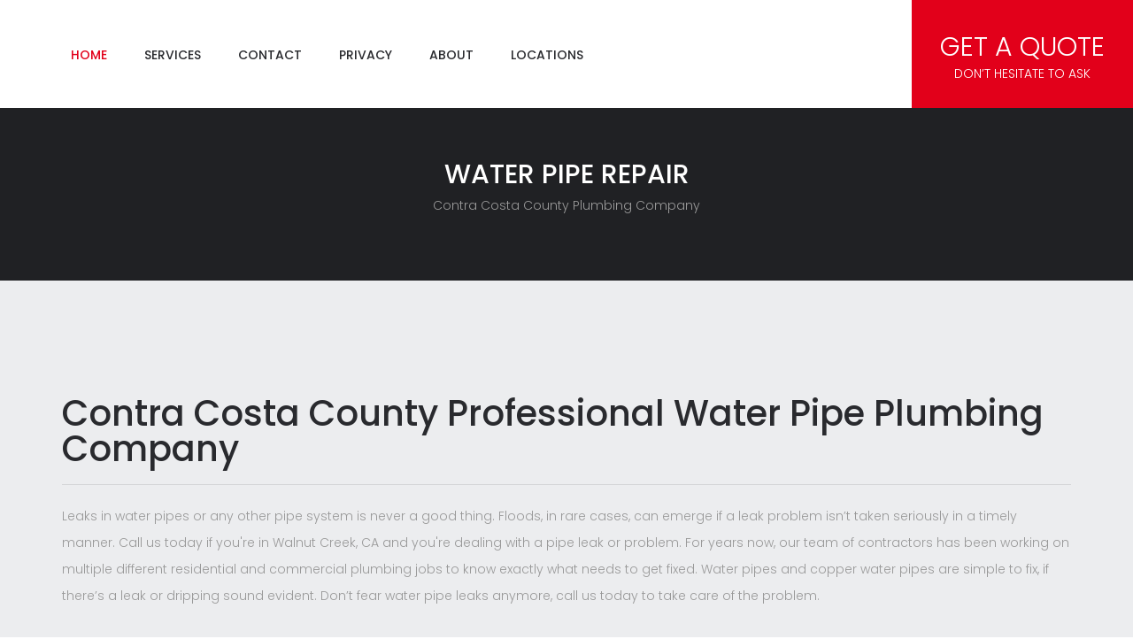

--- FILE ---
content_type: text/html
request_url: https://www.walnutcreekplumberpros.com/professional-plumbing-329359.html
body_size: 4011
content:
<!DOCTYPE html>
<!--[if lt IE 7]>      <html class="no-js lt-ie9 lt-ie8 lt-ie7"> <![endif]-->
<!--[if IE 7]>         <html class="no-js lt-ie9 lt-ie8"> <![endif]-->
<!--[if IE 8]>         <html class="no-js lt-ie9"> <![endif]-->
<!--[if gt IE 8]><!-->
<html class="no-js">
<!--<![endif]-->

<head>
	<title>Professional Plumbers - Plumbing Walnut Creek</title>
	<meta charset="utf-8">
	<!--[if IE]>
        <meta http-equiv="X-UA-Compatible" content="IE=edge">
    <![endif]-->
	<meta property="og:site_name" content="Plumbing Walnut Creek" />
	<meta property="og:title" content="Professional Plumbers" />
	<meta property="og:description" content="Whether you have leaks, clogs, problems with water, or just plumbing repairs, call your local plumber."
	/>
	<meta property="og:url" content="http://www.walnutcreekplumberpros.com/professional-plumbing-329359.html" />

	<meta name="description" content="Whether you have leaks, clogs, problems with water, or just plumbing repairs, call your local plumber."
	/>
	<meta name="viewport" content="width=device-width, initial-scale=1">

	<!-- Place favicon.ico and apple-touch-icon.png in the root directory -->

	<link rel="stylesheet" href="css/bootstrap.min.css">
	<link rel="stylesheet" href="css/main.css" id="color-switcher-link">
	<link rel="stylesheet" href="css/animations.css">
	<link rel="stylesheet" href="css/fonts.css">
	<link rel="stylesheet" href="css/custom.css">
	<script src="js/vendor/modernizr-2.6.2.min.js"></script>

	<!--[if lt IE 9]>
        <script src="js/vendor/html5shiv.min.js"></script>
        <script src="js/vendor/respond.min.js"></script>
    <![endif]-->

</head>

<body>
	<!--[if lt IE 9]>
        <div class="bg-danger text-center">You are using an <strong>outdated</strong> browser. Please <a href="http://browsehappy.com/" class="highlight">upgrade your browser</a> to improve your experience.</div>
    <![endif]-->

	<!-- search modal -->
	<div class="modal" tabindex="-1" role="dialog" aria-labelledby="search_modal" id="search_modal">
		<div class="widget widget_search">
			<form method="get" class="searchform form-inline" action="/">
				<div class="form-group">
					<input type="text" value="" name="search" class="form-control" placeholder="Search keyword" id="modal-search-input">
				</div>
				<button type="submit" class="theme_button">Search</button>
			</form>
		</div>
	</div>

	<!-- wrappers for visual page editor and boxed version of template -->
	<div id="canvas">
		<div id="box_wrapper">

			<!-- template sections -->
			<header id="scroll-down" class="page_header header_white floating_logo columns_padding_0 table_section">
				<div class="container-fluid">
					<div class="row">
						<div class="top-main-menu text-left">
							<!-- main nav start -->
							<nav class="mainmenu_wrapper">
								<ul class="mainmenu nav sf-menu">
									<li class="active">
										<a href="./">Home</a>
									</li>
									<li>
										<a href="./plumbing-services.html">Services</a>
										<ul>
											<li>
												<a href="./emergency-plumbing.html">Emergency Plumbing</a>
											</li>
											<li>
												<a href="./water-heater-repair.html">Leaking Water Heaters</a>
											</li>
											<li>
												<a href="./broken-water-pipes.html">Broken Water Pipes</a>
											</li>
											<li>
												<a href="./washing-machine-repair.html">Washing Machines Leaks</a>
											</li>
											<li>
												<a href="./gas-leaks-repair.html">Gas Leak Testing</a>
											</li>
											<li>
												<a href="./appliance-installation.html">Appliance Installations</a>
											</li>
											<li>
												<a href="./clogged-drains.html">Clogged Drains</a>
											</li>
											<li>
												<a href="./water-leak-detection-repair.html">Water Leak Detection &amp; Repair</a>
											</li>
											<li>
												<a href="./business-plumbers.html">Commercial Plumbing</a>
											</li>
											<li>
												<a href="./gas-water-sewer-line-repairs.html">Gas, Water, and Sewer Line Repair</a>
											</li>
											<li>
												<a href="./remodel-rehab-plumbing.html">Remodel/Rehab Plumbing</a>

											</li>
											<li>
												<a href="./burst-pipe-repairs.html">Burst Pipes</a>
											</li>
											<li>
												<a href="./blocked-toilet-repair.html">Blocked Toilets</a>
											</li>
											<li>
												<a href="./blocked-drains.html">Blocked Drains</a>
											</li>
											<li>
												<a href="./professional-plumbing.html">Professional Plumbers</a>
											</li>
											<li>
												<a href="./appliance-leak-professionals.html">Appliance Leaks</a>
											</li>
											<li>
												<a href="./garbage-disposal-repair-professionals.html">Garbage Disposal Repair</a>
											</li>
											<li>
												<a href="./faucet-repair-professional-experts.html">Faucet Repair</a>
											</li>
											<li>
												<a href="./gas-line-pipe-system-professionals.html">Gas Repiping</a>
											</li>
											<li>
												<a href="./drain-cleaning-professional-repair.html">Drain Cleaning</a>
											</li>
											<li>
												<a href="./professional-plumbing-329359.html">Water Pipe Repair</a>

											</li>
											<li>
												<a href="./leaking-toilets-professional-plumbers.html">Toilet Leaks</a>
											</li>
											<li>
												<a href="./well-pump-repair-professional-experts.html">Well Pump Repair</a>
											</li>
										</ul>
									</li>
									<li>
										<a href="contact-plumbing-company.html">Contact</a>
									</li>
									<li>
										<a href="privacy.html">Privacy</a>
									</li>
									<li>
										<a href="plumbing-professionals.html">About</a>
									</li>
									<li>
										<a href="plumbing-locations.html">Locations</a>
										<ul>
											<li>
												<a href="danville-plumbing-service.html">Danville Plumbing</a>
											</li>
											<li>
												<a href="pleasant-hill-plumbers.html">Pleasant Hill Plumbing</a>
											</li>
											<li>
												<a href="antioch-plumbers.html">Antioch Plumbing</a>
											</li>
										</ul>
									</li>

								</ul>
							</nav>
							<!-- eof main nav -->
							<span class="toggle_menu">
								<span></span>
							</span>
						</div>
						<div class="qoute-header dropdown">
							<a class="header-button" data-target="#" href="./" data-toggle="dropdown" aria-haspopup="true" role="button" aria-expanded="false">Get a Quote
								<br>
								<span>Don’t hesitate to ask</span>
							</a>
							<div class="dropdown-menu">
								<form class="contact-form" method="post" action="/">
									<p class="contact-form-name">
										<input type="text" aria-required="true" size="30" value="" name="name" id="name" class="form-control" placeholder="Name">
									</p>
									<p class="contact-form-email">
										<input type="email" aria-required="true" size="30" value="" name="email" id="email" class="form-control" placeholder="Email Adress">
									</p>
									<p class="contact-form-phone">
										<input type="text" aria-required="true" size="30" value="" name="phone" id="phone" class="form-control" placeholder="Phone Number">
									</p>
									<p class="contact-form-topic">
										<input type="text" aria-required="true" size="30" value="" name="topic" id="topic" class="form-control" placeholder="Topic">
									</p>
									<p class="contact-form-message">
										<textarea aria-required="true" rows="8" cols="45" name="message" id="message" class="form-control" placeholder="Decription"></textarea>
									</p>
									<p class="contact-form-submit topmargin40">
										<button type="submit" id="contact_form_submit" name="contact_submit" class="theme_button round-icon colordark">Send Request
											<i class="rt-icon2-tick-outline"></i>
										</button>
									</p>
								</form>
							</div>
						</div>
					</div>
				</div>
			</header>

			<section class="page_breadcrumbs ds ms parallax section_padding_top_50 section_padding_bottom_40">
				<div class="container">
					<div class="row">
						<div class="col-sm-12 text-center">
							<h1 class="">​Water Pipe Repair</h1>
							<p>Contra Costa County Plumbing Company</p>
						</div>
					</div>
				</div>
			</section>

			<section class="ls ms section_padding_top_100 section_padding_bottom_75 columns_padding_25">
				<div class="container">
					<div class="row">
						<div class="col-sm-12">
							<div class="row">
								<div class="col-sm-12">
									<div class="row vertical-tabs">
										<div class="col-lg-12 col-sm-12">
											<div class="no-border">
												<div class="tab-pane fade in active" id="vertical-tab1">
													<h2>Contra Costa County Professional Water Pipe Plumbing Company
													</h2>
													<div>
														<hr>
														<p> Leaks in water pipes or any other pipe system is never a good thing. Floods, in rare cases, can emerge if a
															leak problem isn’t taken seriously in a timely manner. Call us today if you're in Walnut Creek, CA and you're
															dealing with a pipe leak or problem. For years now, our team of contractors has been working on multiple different
															residential and commercial plumbing jobs to know exactly what needs to get fixed. Water pipes and copper water
															pipes are simple to fix, if there’s a leak or dripping sound evident. Don’t fear water pipe leaks anymore,
															call us today to take care of the problem.
															<br>
															<br> Water pipes are important to the integrity of the building or structure you have. Water is pushed through
															a stream of well, planned out systems and pipeworks. With a broken or seriously leaking water pipe, there
															may be long term complications that may come up as a result. Having a maintenance checkup or repair may be
															required if water pressure is low, or an obvious leak problem is spilling tons of water daily. Taking all
															the steps to ensuring a safe and reliable water pipe system is so important. Call us with any questions about
															fixing water pipes. When repairing a problem in a water pipe, there are four basic steps to follow to ensure
															a safe water pipe system will be restored.

														</p>
														<h4>Four Steps to Fix a Leaky Water Pipe</h4>
														<ol>
															<li>
																Identify where the bad pipe is. Once you know where the leaking pipe is, cut off the damaged section with a pipe cutter.
																Both sides where the plumbing leak or repair is must be cut off entirely. Rotating the pipe in the direction
																of the cutting is required to successfully complete the first step.
															</li>
															<li>Once the pipe piece that needs to be repaired or cleaned is off, use a wire fitting brush, and clean off the
																disposable corrosion. Over time, corrosion will inevitably build up. Don’t forget to clean the outside of
																the pipe with a plumbers cloth. </li>
															<li>After the pipes have been thoroughly cleaned, simply slide on the replacement piping. Centering the replacement
																so that half an inch is inside the whole unit on both ends is recommended. </li>
															<li>The last thing to do, once the replacements are put into place is to soldier back the piping with a torch
																flamer. The torch light should be on one side of the replacement while the soldier wiring is on the other
																side. Once the wiring melts in the piping, it may be time to pull away the flame.</li>
														</ol>
														<p>
															Call us whenever you need help with cleaning, repairing, installing, building, and removing any pipe systems or water pipes
															that may need some assistance. It is very important to always have the ability to look over and maintain clean
															piping. No matter what may come up, you can rely on Walnut Creek’s best pipe plumbers to get the job done.
															Call us whenever.
														</p>
													</div>
												</div>
											</div>

										</div>


									</div>
								</div>
							</div>
						</div>
					</div>
				</div>
			</section>
			<section>
				<iframe src="https://www.google.com/maps/embed?pb=!1m18!1m12!1m3!1d3147.145769215449!2d-122.02061318438523!3d37.927024911157716!2m3!1f0!2f0!3f0!3m2!1i1024!2i768!4f13.1!3m3!1m2!1s0x80856059a2577fcd%3A0xe29478dfb0bcafb8!2s228+N+Wiget+Ln%2C+Walnut+Creek%2C+CA+94598!5e0!3m2!1sen!2sus!4v1531432475463"
				    width="100%" height="450" frameborder="0" style="border:0" allowfullscreen></iframe>
			</section>
			<footer class="page_footer ds section_padding_top_65 section_padding_bottom_50">
				<div class="container">
					<div class="row">
						<div class="col-md-4 col-sm-6 to_animate" data-animation="scaleAppear">
							<div class="widget widget_text footer-email">
								<p>
									<img src="img/logo_white.png" alt="">
								</p>
								<p>228 Wiget Ln # 228
									<br> Walnut Creek, CA 94598 <br><br>(925) 957-6005<br><br><strong>Check Out Our <a href="https://walnutcreekplumberpros.com/plumbing-blog/" style="text-decoration: underline;">Plumbing Blog</a></strong></p>
							</div>
						</div>

						<div class="col-md-4 col-sm-6 to_animate">
							<div class="widget_text">
								<h5 class="widget-title m-uppercase w-hours-block">Services</h5>
								<div class="border-paragraphs-footer">
									<span>Leaks</span>
									<br>
									<span>Emergency Plumbing</span>
									<br>
									<span>Leaking Water Heaters</span>
									<br>
									<span>Broken Water Pipes</span>
									<br>
									<span>Washing Machine</span>
									<br>
									<span>Gas Leak Testing </span>
									<br>
									<span>Appliance Installations</span>
									<br>
									<span>Clogged Drains</span>
									<br>
									<span>Water Leak Detection</span>
									<br>
									<span>Commercial Plumbing</span>
									<br>
									<span>Gas, Water, & Sewer Line Repair</span>
									<br>
									<span>Remodel/Rehab Plumbing</span>
									<br>
									<span>Burst Pipes</span>
									<br>
									<span>Blocked Toilets</span>
									<br>
									<span>Blocked Drains</span>
									<br>
								</div>

							</div>
						</div>

						<div class="col-md-4 col-sm-12 to_animate" data-animation="scaleAppear">
							<div class="widget_text">
								<h5 class="widget-title m-uppercase w-hours-block">Locations</h5>
								<div class="border-paragraphs-footer">
									<span>Concord</span>
									<br>
									<span>Pleasant Hill</span>
									<br>
									<span>Danville</span>
									<br>
									<span>Lafayette</span>
									<br>
									<span>Moraga</span>
									<br>
									<span>Orinda</span>
									<br>
									<span>Antioch</span>
									<br>
								</div>

							</div>
						</div>
					</div>
				</div>
			</footer>

			<section class="ds page_copyright table_section section_padding_25">
				<div class="container">
					<div class="row">
						<div class="col-sm-12 text-center">
							<p>&copy; Walnut Creek Plumbing Pros 2018
							</p>
						</div>
					</div>
				</div>
			</section>

		</div>
		<!-- eof #box_wrapper -->
	</div>
	<!-- eof #canvas -->

	<div class="preloader">
		<div class="preloader_image"></div>
	</div>

	<script src="js/compressed.js"></script>
	<script src="js/main.js"></script>


</body>

</html>

--- FILE ---
content_type: text/css
request_url: https://www.walnutcreekplumberpros.com/css/main.css
body_size: 37230
content:
@charset "UTF-8";

@import url(https://fonts.googleapis.com/css?family=Poppins:300,400,500,700,100);
/*
** Table Of Contents
**bootstrap overrides
**vertical margins and paddings
**general styles
**styled lists
**icons
**buttons 
**common sections styles
**light section - .ls
**grey section - .ls.ms
**dark sections - .ds
**color section - .cs
**boxed layout
**template styles
**main menu (min 768px) styles
**main menu mobile styles
**subpages
**widgets
**shortcodes
**utilites
**plugins
	- Owl Carousel
	- FlexSlider
	- prettyPhoto
	- Easy pieChart
	- toTop
**responsive
*/
/*
**bootstrap overrides
*/
/* modal */
.modal-backdrop.in {
	filter: alpha(opacity=80);
	opacity: .8;
}

/*breadcrumbs*/
.breadcrumb {
	margin: 15px 0 0 0;
	padding: 0;
	background-color: transparent;
	border-radius: 0;
	text-transform: uppercase;
	color: inherit;
}

.breadcrumb > .active {
	color: inherit;
	opacity: 0.9;
}

.breadcrumb > li + li:before {
	color: inherit;
	padding: 0 15px;
	content: " ";
}

/*pagination*/
.pagination {
	margin-top: 60px;
	margin-bottom: 0;
}

.projects-simple .pagination {
	margin-top: 40px;
}

.muted_background .pagination {
	margin-top: 0;
}

.pagination > li {
	display: inline-block;
}

.pagination > li > a,
.pagination > li > span {
	font-weight: 500;
	text-align: center;
	padding: 10px 0;
	border: none;
	color: #292a2e;
	background-color: #ecedef;
	margin-left: 6px;
	margin-bottom: 10px;
	min-width: 40px;
	border-radius: 50%;
}

.pagination > li:first-child > a,
.pagination > li:first-child > span {
	border-radius: 50%;
}

.pagination > li:last-child > a,
.pagination > li:last-child > span {
	border-radius: 50%;
}

.pagination > li > a:hover,
.pagination > li > span:hover,
.pagination > li > a:focus,
.pagination > li > span:focus {
	background-color: #e2001a !important;
	color: #ffffff !important;
}

.pagination > .active > a,
.pagination > .active > span,
.pagination > .active > a:hover,
.pagination > .active > span:hover,
.pagination > .active > a:focus,
.pagination > .active > span:focus {
	background-color: #e2001a !important;
	color: #ffffff;
}

/*forms*/
input[type="text"],
input[type="email"],
input[type="url"],
input[type="password"],
input[type="search"],
input[type="tel"],
textarea,
select,
.form-control {
	border: none;
	height: 50px;
	border-color: #3f4043;
	background-color: #ffffff;
	border-radius: 0;
	color: #999999;
	padding-left: 20px;
	padding-right: 20px;
	padding-top: 9px;
	padding-bottom: 9px;
	font-size: 16px;
	text-align: center;
}

.comment-form input[type="text"], .comment-form
input[type="email"], .comment-form
input[type="url"], .comment-form
input[type="password"], .comment-form
input[type="search"], .comment-form
input[type="tel"], .comment-form
textarea, .comment-form
select, .comment-form
.form-control {
	text-align: left;
}

input[type="email"].footer-mailchimp {
	border: 1px solid #3f4043;
	height: 50px;
	border-color: #3f4043;
	background-color: #292a2e;
	border-radius: 0;
	color: #999999;
	padding-left: 20px;
	padding-right: 20px;
	padding-top: 9px;
	padding-bottom: 9px;
	font-size: 16px;
}

textarea {
	height: auto;
}

/* select styling */
.form-control option {
	color: #292a2e;
	background-color: #ffffff;
}

.form-control, .form-control:focus {
	box-shadow: none;
}

.form-control.invalid {
	box-shadow: 0 0 0 2px #e2001a;
}

.form-control:focus {
	border-color: #999999;
}

.form-control:-moz-placeholder {
	color: #999999;
	opacity: 1;
}

.form-control::-moz-placeholder {
	color: #999999;
	opacity: 1;
}

.form-control:-ms-input-placeholder {
	color: #999999;
}

.form-control::-webkit-input-placeholder {
	color: #999999;
}

.form-control:focus:-moz-placeholder {
	color: transparent;
	opacity: 1;
}

.form-control:focus::-moz-placeholder {
	color: transparent;
	opacity: 1;
}

.form-control:focus:-ms-input-placeholder {
	color: transparent;
}

.form-control:focus::-webkit-input-placeholder {
	color: transparent;
}

/*icons for forms */
form label + [class*="icon2-"] {
	position: absolute;
	font-size: 24px;
	color: #999999;
	left: 10px;
	top: 19px;
}

form label + [class*="icon2-"] + .form-control {
	padding-left: 50px;
}

label {
	font-weight: normal;
}

.form-control + [class*="icon2-"] {
	position: absolute;
	font-size: 24px;
	left: 20px;
	top: 50%;
	color: #e2001a;
}

/*carousel*/
.carousel {
	overflow: hidden;
}

.carousel-indicators li {
	width: 10px;
	height: 10px;
	border-width: 0;
	background-color: #292a2e;
	margin: 0 3px;
	-webkit-transition: all 0.2s ease-in-out 0s;
	transition: all 0.2s ease-in-out 0s;
}

.carousel-indicators li:hover {
	opacity: 0.8;
}

.carousel-indicators .active {
	width: 10px;
	height: 10px;
	margin: 0 3px;
	background-color: #e2001a;
}

.carousel-control {
	color: #ffffff !important;
	border-radius: 0px;
	width: 40px;
	height: 30px;
	left: 44.5%;
	top: 93%;
	margin-top: -25px;
	text-shadow: none;
	opacity: 1;
	background-image: none !important;
	filter: alpha(opacity=100);
}

.carousel-control:hover {
	color: #e2001a !important;
	opacity: 1;
}

.carousel-control.right {
	right: 44.5%;
}

.carousel:hover .carousel-control {
	left: 44.5%;
}

.carousel:hover .carousel-control.right {
	left: auto;
	right: 44.5%;
}

.carousel-control span {
	font-family: 'rt-icons-2' !important;
	width: 40px !important;
	height: 30px !important;
	margin: 0 !important;
	font-size: 24px !important;
	left: 0 !important;
	top: 0 !important;
	line-height: 30px !important;
}

.carousel-control.right {
	border-left: 1px solid #949597;
}

.carousel-control .icon-prev:before {
	content: "\e6fb";
}

.carousel-control .icon-next:before {
	content: "\e6fa";
}

/*collapse accordion*/
.panel-heading .panel-title {
	font-size: inherit;
	letter-spacing: 0;
	padding: 0;
	position: relative;
}

.panel-heading .panel-title.accordion-big a {
	padding: 25px 65px 25px 40px;
	text-transform: uppercase;
	font-weight: 700;
}

.panel-heading .panel-title.accordion-sm a {
	padding: 13px 65px 11px 40px;
	text-transform: uppercase;
}

.panel-heading .panel-title.accordion-sm a:after {
	line-height: 40px;
	width: 40px;
}

.panel-heading .panel-title > a {
	line-height: 1;
	display: block;
	padding: 15px 65px 15px 40px;
	color: #999999;
	background-color: #e2001a;
	border: none;
	word-wrap: break-word;
	border-radius: 50px;
	color: #292a2e;
	font-weight: 500;
}

.accordion-big .panel-heading .panel-title > a {
	padding: 23px 65px 23px 40px;
}

.panel-heading .panel-title > a.collapsed:hover,
.panel-heading .panel-title > a:hover {
	background-color: #ecedef;
}

.panel-heading .panel-title > a.collapsed {
	background-color: #ffffff;
}

.panel-heading .panel-title > a:after {
	font-family: 'rt-icons-2';
	color: #ffffff;
	content: '\e700';
	font-size: 24px;
	position: absolute;
	line-height: 50px;
	text-align: center;
	right: 0;
	top: 0;
	bottom: 0;
	width: 45px;
	letter-spacing: 0;
	border-radius: 50px;
	background-color: #e2001a;
}

.accordion-big .panel-heading .panel-title > a:after {
	font-size: 24px;
	font-weight: 400;
	position: absolute;
	line-height: 60px;
	width: 60px;
}

.panel-heading .panel-title > a.collapsed:after {
	content: '\e702';
}

.panel-heading .panel-title > a > i {
	position: relative;
	top: 1px;
	padding-right: 12px;
}

.panel {
	box-shadow: none;
}

.panel-group .panel {
	border-radius: 0;
	background-color: transparent;
}

.panel-default > .panel-heading {
	background-color: transparent;
	color: inherit;
	position: relative;
	border: none;
	border-radius: 0;
	padding: 0;
}

.panel-default {
	border-color: transparent;
}

.panel-group .panel + .panel {
	margin-top: 10px;
}

.panel-body {
	border: none;
	border-top: none !important;
}

.panel-body .media-left {
	padding-top: 8px;
	padding-right: 28px;
}

.panel-body .media-left .img-circle {
	max-width: 50px;
}

.panel-body .media-left img {
	max-width: none;
}

.panel-group .panel-heading + .panel-collapse .panel-body {
	padding: 23px 30px 30px;
	border-radius: 0px;
}

/*progress bars*/
p + .progress {
	margin-top: -10px;
}

.progress-bar-cover {
	margin: 15px 0;
}

.progress-bar-cover .title {
	font-weight: 500;
}

.progress-bar-cover span {
	color: #292a2e;
	float: right;
}

.progress {
	overflow: hidden;
	height: 10px;
	position: relative;
	border-radius: 10px;
	background-color: #ffffff;
	box-shadow: none;
	border: none;
}

.progress-bar {
	background-color: #e2001a;
	color: inherit;
	box-shadow: none;
	height: 40px;
}

.progress-bar span {
	position: relative;
	color: #ffffff;
	top: 10px;
	font-size: 0.9em;
}

.progress-bar-info {
	background-color: #8aa5ec;
}

.progress-bar-warning {
	background-color: #f0ad4e;
}

.progress-bar-danger {
	background-color: #d9534f;
}

.alert {
	border-radius: 0;
	border-width: 0 0 0 4px;
	padding: 30px;
}

.media {
	margin-top: 16px;
}

.media .media-object {
	max-width: 100px;
}

/*nav*/
.nav > li > a {
	color: #292a2e;
}

.nav > li > a:hover,
.nav > li > a:focus {
	background-color: inherit;
}

/*tabs*/
.tab-content {
	border-radius: 0 0 0 0;
	padding: 30px 30px;
	border: 1px solid rgba(0, 0, 0, 0.05);
}

.tab-content.no-border {
	padding: 36px 0 0;
	padding-left: 50px;
	border: none;
	background-color: transparent !important;
}

.shop_product .tab-content.no-border {
	padding-left: 15px;
}

.tab-content.top-color-border {
	position: relative;
}

.tab-content.top-color-border:before {
	content: '';
	position: absolute;
	left: 0px;
	right: 0px;
	top: -1px;
	height: 6px;
	background-color: #e2001a;
}

.tab-content .featured-tab-image {
	margin: -30px -31px 24px -31px;
}

.tab-content h2 {
	margin: 0 0 30px 0;
	font-size: 50px;
	font-weight: 300;
}

.tab-content strong {
	color: #292a2e;
}

.nav-tabs > li.active > a, .nav-tabs > li.active > a:hover, .nav-tabs > li.active > a:focus {
	border: 1px solid rgba(0, 0, 0, 0.05);
}

.nav-tabs {
	border-bottom-color: transparent;
	margin-top: 0px;
	margin-bottom: -1px;
}

.nav-tabs > li > a {
	font-size: 14px;
	padding: 19px 40px;
	margin-right: 1px;
	margin-top: 0px;
	border: none;
	border: 1px solid #292a2e;
	background-color: #292a2e;
	color: #ffffff;
	border-radius: 0;
}

.nav-tabs > li.active > a,
.nav-tabs > li.active > a:hover,
.nav-tabs > li.active > a:focus {
	border-color: transparent;
	background-color: #e2001a;
	color: #ffffff;
}

.nav-tabs > li > a:hover,
.nav-tabs > li > a:focus,
.nav-tabs.nav-justified > .active > a {
	border-color: #292a2e;
	background-color: #292a2e;
	color: #e2001a;
}

/*vertical tabs*/
.shop_tab_links {
	padding-right: 0px;
}

.vertical-tabs .tab-content.no-border {
	padding-top: 0;
}

.vertical-tabs .nav > li > a {
	background-color: #ffffff;
	color: #292a2e;
	padding: 5px 20px 5px 0px;
	margin-bottom: 10px;
	position: relative;
	border-radius: 30px;
	font-weight: 500;
	letter-spacing: 1px;
}

.boxed .vertical-tabs .nav > li > a {
	letter-spacing: 0px;
	font-weight: 300;
	padding-right: 10px;
}

.vertical-tabs .nav > li > a i {
	position: relative;
	left: -1px;
	top: 5px;
	padding: 9px;
	background-color: #e2001a;
	color: #ffffff;
	border-radius: 50%;
	font-size: 24px;
	margin-right: 15px;
}

.shop_product .vertical-tabs .nav > li > a i:before {
	content: "\e784";
}

.vertical-tabs .nav > li.active a,
.vertical-tabs .nav > li > a:hover {
	background-color: #292a2e;
	color: #ffffff;
}

@media (min-width: 768px) {
	.vertical-tabs .nav > li.active {
		position: relative;
		z-index: 2;
	}
}

/*bs buttons*/
.btn {
	padding: 18px 30px;
	text-transform: uppercase;
	margin: 0 2px 6px 0;
	border: none;
	border-radius: 0;
	outline: none;
	-webkit-transition: all 0.3s ease-in-out 0s;
	transition: all 0.3s ease-in-out 0s;
}

.btn:hover, .btn:focus {
	outline: none;
}

li.media:before,
li.media:after {
	display: block;
	content: '';
	clear: both;
}

/* dropdown menu */
.dropdown-menu {
	position: absolute;
	box-shadow: none;
	border-radius: 0;
	border-color: rgba(0, 0, 0, 0.05);
	z-index: 1001;
	font-size: 16px;
	margin-top: 0;
}

[class*="right"] .dropdown-menu {
	right: 0;
	left: auto;
}

.dropdown, .dropup {
	position: inherit;
}

.dropdown-menu > li > a:focus,
.dropdown-menu > li > a:hover {
	color: #292a2e;
	background-color: transparent;
}

.table > tbody > tr > td,
.table > tbody > tr > th,
.table > tfoot > tr > td,
.table > tfoot > tr > th,
.table > thead > tr > td,
.table > thead > tr > th {
	padding: 13px 8px;
	border-color: #3f4043;
}

.table {
	border-top: 1px solid #3f4043;
	border-bottom: 1px solid #3f4043;
}

.table td + td {
	border-left: 1px solid #3f4043;
}

.table-bordered > thead > tr > td, .table-bordered > thead > tr > th {
	border-bottom-width: 1px;
}

.table-responsive {
	border: none;
}

.well {
	box-shadow: none;
	border: none;
	border-radius: 0;
}

.embed-responsive-3by2 {
	padding-bottom: 66.666%;
}

.embed-placeholder:before {
	-webkit-transition: all 0.2s ease-in-out 0s;
	transition: all 0.2s ease-in-out 0s;
	content: "\e696";
	font-family: 'rt-icons-2';
	position: absolute;
	color: #ffffff;
	font-size: 30px;
	left: 50%;
	top: 50%;
	margin-left: -20px;
	margin-top: -5px;
}

.embed-placeholder:hover:before {
	opacity: 0.4;
}

.row-30 {
	margin-right: -30px;
	margin-left: -30px;
}

/*
**vertical margins and paddings
*/
.page_contact + footer > [class*="container"] {
	padding-top: 75px;
}

/*same top and bottom paddings for sections*/
.section_padding_0 > [class*="container"] {
	padding-top: 0;
	padding-bottom: 0;
}

.section_padding_15 > [class*="container"] {
	padding-top: 15px;
	padding-bottom: 15px;
}

.section_padding_25 > [class*="container"] {
	padding-top: 25px;
	padding-bottom: 25px;
}

.section_padding_50 > [class*="container"] {
	padding-top: 50px;
	padding-bottom: 50px;
}

.section_padding_75 > [class*="container"] {
	padding-top: 75px;
	padding-bottom: 75px;
}

.section_padding_90 > [class*="container"] {
	padding-top: 90px;
	padding-bottom: 90px;
}

.section_padding_100 > [class*="container"] {
	padding-top: 100px;
	padding-bottom: 100px;
}

/*top paddings for sections*/
.section_padding_top_0 > [class*="container"] {
	padding-top: 0;
}

.section_padding_top_5 > [class*="container"] {
	padding-top: 5px;
}

.section_padding_top_15 > [class*="container"] {
	padding-top: 15px;
}

.section_padding_top_25 > [class*="container"] {
	padding-top: 25px;
}

.section_padding_top_30 > [class*="container"] {
	padding-top: 30px;
}

.section_padding_top_40 > [class*="container"] {
	padding-top: 40px;
}

.section_padding_top_50 > [class*="container"] {
	padding-top: 50px;
}

.section_padding_top_60 > [class*="container"] {
	padding-top: 60px;
}

.section_padding_top_65 > [class*="container"] {
	padding-top: 65px;
}

.section_padding_top_75 > [class*="container"] {
	padding-top: 75px;
}

.section_padding_top_90 > [class*="container"] {
	padding-top: 90px;
}

.section_padding_top_100 > [class*="container"] {
	padding-top: 100px;
}

/*bottom paddings for sections*/
.section_padding_bottom_0 > [class*="container"] {
	padding-bottom: 0;
}

.section_padding_bottom_5 > [class*="container"] {
	padding-bottom: 5px;
}

.section_padding_bottom_15 > [class*="container"] {
	padding-bottom: 15px;
}

.section_padding_bottom_25 > [class*="container"] {
	padding-bottom: 25px;
}

.section_padding_bottom_30 > [class*="container"] {
	padding-bottom: 30px;
}

.section_padding_bottom_40 > [class*="container"] {
	padding-bottom: 40px;
}

.section_padding_bottom_50 > [class*="container"] {
	padding-bottom: 50px;
}

.section_padding_bottom_65 > [class*="container"] {
	padding-bottom: 65px;
}

.section_padding_bottom_75 > [class*="container"] {
	padding-bottom: 75px;
}

.section_padding_bottom_80 > [class*="container"] {
	padding-bottom: 80px;
}

.section_padding_bottom_85 > [class*="container"] {
	padding-bottom: 85px;
}

.section_padding_bottom_100 > [class*="container"] {
	padding-bottom: 100px;
}

.padding-top-0 {
	padding-top: 0px !important;
}

.padding-top-10 {
	padding-top: 10px;
}

.padding-top-15 {
	padding-top: 15px;
}

.padding-top-20 {
	padding-top: 20px;
}

.padding-top-30 {
	padding-top: 30px;
}

.padding-top-50 {
	padding-top: 50px;
}

.padding-top-70 {
	padding-top: 70px;
}

.padding-top-75 {
	padding-top: 75px;
}

.padding-top-115 {
	padding-top: 115px;
}

.padding-bottom-0 {
	padding-bottom: 0px !important;
}

.padding-bottom-15 {
	padding-bottom: 15px;
}

.padding-bottom-55 {
	padding-bottom: 55px;
}

.padding-bottom-40 {
	padding-bottom: 40px;
}

.padding-bottom-70 {
	padding-bottom: 70px;
}

.padding-bottom-75 {
	padding-bottom: 75px;
}

.padding-bottom-90 {
	padding-bottom: 90px;
}

.padding-bottom-115 {
	padding-bottom: 115px;
}

/* margins inside sections */
.row .row + .row {
	margin-top: 5px;
}

section > [class*="container"] > .row > [class*="col-"],
footer > [class*="container"] > .row > [class*="col-"] {
	margin-top: 10px;
	margin-bottom: 10px;
}

.columns_vertical_margin_15 > [class*="container"] > .row > [class*="col-"] {
	margin-top: 15px;
	margin-bottom: 15px;
}

@media (max-width: 767px) {
	div[class*="col-sm-"] + [class*="col-sm-"] {
		margin-top: 20px !important;
	}
}

[class*="_0"] > [class*="container"] > .row > [class*="col-"] {
	margin-top: 0 !important;
	margin-bottom: 0 !important;
	min-height: 0;
}

.columns_padding_1 > [class*="container"] > .row > [class*="col-"] {
	margin-top: 0 !important;
	margin-bottom: 1px !important;
}

.columns_padding_2 > [class*="container"] > .row > [class*="col-"],
.row.columns_padding_2 > [class*="col-"] {
	margin-top: 1px !important;
	margin-bottom: 1px !important;
}

.columns_padding_5 > [class*="container"] > .row > [class*="col-"] {
	margin-top: 5px !important;
	margin-bottom: 5px !important;
}

/* vertical alignmetn in columns */
.table_section [class*="container"] {
	height: 100%;
	padding-left: 0;
	padding-right: 0;
}

.table_section .row {
	display: table;
	min-width: 100%;
	height: 100%;
	margin-left: 0;
	margin-right: 0;
}

.table_section [class*="col-"] {
	display: table-cell;
	vertical-align: middle;
	float: none;
}

@media screen and (max-width: 767px) {
	.table_section .row,
	.table_section [class*="col-"] {
		display: block;
		width: auto;
	}

	[class*="col-xs"] + [class*="col-xs"] {
		margin-top: 0 !important;
	}
}

@media screen and (max-width: 991px) {
	.table_section.table_section_md .row,
	.table_section.table_section_md [class*="col-"] {
		display: block;
		width: auto;
	}
}

@media screen and (max-width: 1199px) {
	.table_section.table_section_lg .row,
	.table_section.table_section_lg [class*="col-"] {
		display: block;
		width: auto;
	}
}

@media screen and (min-width: 1200px) {
	/* overlap featured person */
	.top-overlap {
		margin-top: -170px;
	}

	.top-overlap-small {
		margin-top: -100px;
	}
}

@media (max-width: 767px) {
	.container {
		max-width: 500px;
	}
}

/*
**general styles
*/
html {
	width: 100%;
	height: 100%;
	position: relative;
	overflow: visible;
}

::-moz-selection {
	color: #ffffff;
	background-color: #e2001a;
}

::selection {
	color: #ffffff;
	background-color: #e2001a;
}

::-moz-selection {
	color: #ffffff;
	background-color: #e2001a;
}

body {
	font-family: 'Poppins', sans-serif;
	font-size: 14px;
	font-weight: 300;
	line-height: 30px;
	background-color: #ffffff;
	overflow: visible;
	overflow-x: hidden;
}

h1,
h2,
h3,
h4,
h5,
h6 {
	font-weight: 300;
	line-height: 1;
	word-break: break-word;
}

.shop_product .tab-content h1, .shop_product .tab-content
h2, .shop_product .tab-content
h3, .shop_product .tab-content
h4, .shop_product .tab-content
h5, .shop_product .tab-content
h6 {
	margin: 0 0 30px 0;
	text-transform: uppercase;
	letter-spacing: 3px;
}

.related-products h1, .related-products
h2, .related-products
h3, .related-products
h4, .related-products
h5, .related-products
h6 {
	font-weight: 500;
	letter-spacing: 3px;
	text-transform: uppercase;
	margin-bottom: 40px;
}

h1.title-70 {
	font-size: 70px;
	font-weight: 500;
	margin-top: 0px;
}

h1 {
	font-size: 70px;
	font-weight: 500;
}

h2 {
	font-size: 40px;
	font-weight: 500;
}

h3 {
	font-size: 30px;
	font-weight: 500;
}

h3.medium {
	font-weight: 500;
}

h3.bold {
	font-weight: 700;
}

h4 {
	font-size: 24px;
	font-weight: 500;
}

h5 {
	font-size: 20px;
	font-weight: 500;
}

h6 {
	font-size: 14px;
	font-weight: 500;
}

dt {
	font-weight: 500;
	font-size: 20px;
	color: #292a2e;
}

p {
	margin-bottom: 20px;
}

p.big-20 {
	font-size: 20px;
}

blockquote {
	position: relative;
	margin: 30px 0;
	padding: 10px 20px 20px 42px;
	border-left: 5px solid #e2001a;
	font-size: 20px;
	line-height: 30px;
	font-style: italic;
}

blockquote .media {
	font-size: 14px;
	font-style: normal;
	margin: 8px 0 6px !important;
}

blockquote .media img {
	min-width: 40px;
	max-width: 40px !important;
	border-radius: 50%;
}

blockquote .item-meta {
	margin-top: 10px;
	font-style: normal;
	opacity: 0.7;
}

blockquote.dark {
	color: #292a2e;
}

blockquote.no-border {
	border: none;
}

blockquote.no-italic {
	font-style: normal;
}

.t-big {
	font-size: 20px;
}

.tt {
	font-family: monospace !important;
}

.blockquote-big {
	max-width: 82%;
	margin-top: 40px;
	margin-left: auto;
	margin-right: auto;
	margin-bottom: 42px;
	color: inherit;
	font-size: 20px;
	text-align: center;
	line-height: 1.5;
	padding: 0 70px;
	border: none;
}

.testimonials .blockquote-big {
	margin-top: 0;
	margin-bottom: 0;
}

.flexslider .blockquote-big {
	margin-top: 0;
}

.blockquote-big h3 {
	font-size: 16px;
	letter-spacing: 0.09em;
	text-transform: uppercase;
	color: inherit;
	margin-top: 30px;
}

.blockquote-big img {
	display: block;
	max-width: 100px;
	border-radius: 50%;
	margin: 25px auto 10px;
}

.blockquote-big .blockqoute-meta {
	font-style: normal;
	font-size: 28px;
}

.blockquote-big .blockqoute-meta:after {
	display: block;
	font-family: 'rt-icons-2';
	font-size: 40px;
	content: "\e601";
	color: #e2001a;
	margin-bottom: 10px;
}

.blockquote-big:before, .blockquote-big:after {
	font-style: normal;
	content: "\e977";
	font-family: 'rt-icons-2';
	position: absolute;
	font-size: 420px;
	color: #f9f9f9;
	top: -145px;
	left: -374px;
}

.testimonials .blockquote-big:before, .testimonials .blockquote-big:after {
	font-size: 70px;
	color: #e2001a;
	top: 55px;
}

.blockquote-big:after {
	content: "\e978";
	left: auto;
	right: -374px;
}

.testimonials .blockquote-big:after {
	right: -50px;
}

.testimonials .blockquote-big:before {
	left: -50px;
}

@media (max-width: 600px) {
	.blockquote-big {
		font-size: 18px;
		max-width: 100%;
		padding-left: 40px;
		padding-right: 40px;
	}
}

.testimonials h2 {
	font-size: 70px;
	font-weight: 500;
	font-style: normal;
}

.testimonials h6 {
	font-size: 14px;
	text-transform: uppercase;
	font-weight: 500;
	font-style: normal;
}

.testimonials span {
	font-size: 14px;
	color: #292a2e;
	font-style: normal;
}

.testimonials p {
	font-style: normal;
}

.dark_testimonials_section_2 .testimonials p {
	margin-bottom: 15px;
}

.testimonials img {
	display: inline-block;
}

.testimonials img.left-testiminials-img, .testimonials img.right-testiminials-img {
	width: 70px;
	height: 70px;
	opacity: 0.5;
}

.testimonials img.left-testiminials-img:hover, .testimonials img.right-testiminials-img:hover {
	opacity: 0.8;
}

.testimonials img.left-testiminials-img.left-testiminials-img, .testimonials img.right-testiminials-img.left-testiminials-img {
	margin-right: 20px;
}

.testimonials img.left-testiminials-img.right-testiminials-img, .testimonials img.right-testiminials-img.right-testiminials-img {
	margin-left: 20px;
}

.dark_testimonials_section_2 h3 {
	font-size: 30px;
	color: #ffffff !important;
	font-style: normal;
	text-transform: uppercase;
	letter-spacing: 5px;
}

.dark_testimonials_section_2 span {
	color: #ffffff !important;
}

.dark_testimonials_section {
	height: 515px;
}

.dark_testimonials_section h3 {
	font-size: 30px;
	color: #ffffff !important;
	font-style: normal;
	text-transform: uppercase;
	letter-spacing: 5px;
}

.dark_testimonials_section .testimonials p {
	font-size: 14px;
	font-weight: 300;
	margin-top: 90px;
}

.dark_testimonials_section .testimonials span {
	color: #ffffff;
}

.dark_testimonials_section .testimonials h6 {
	margin-bottom: 0px;
}

.dark_testimonials_section .blockquote-big {
	max-width: 95%;
	padding: 0 0;
	line-height: 30px;
}

.dark_testimonials_section .blockquote-big:after {
	content: "";
}

.dark_testimonials_section .blockquote-big:before {
	left: 44%;
	top: -55px;
	font-size: 36px;
}

img, figure {
	max-width: 100%;
	height: auto;
}

figcaption, .entry-caption {
	padding: 3px 10px;
}

figcaption p, .entry-caption p {
	margin-bottom: 0;
}

a {
	text-decoration: none;
	-webkit-transition: all 0.3s ease-in-out 0s;
	transition: all 0.3s ease-in-out 0s;
}

a:hover {
	color: #f14b0d;
	text-decoration: none;
	-webkit-transition: all 0.15s linear 0s;
	transition: all 0.15s linear 0s;
}

a:focus {
	outline: medium none;
	text-decoration: none;
}

a img {
	-webkit-transition: all 0.15s ease-in-out 0s;
	transition: all 0.15s ease-in-out 0s;
}

hr {
	border: none;
	height: 1px;
}

iframe {
	border: none;
	max-width: 100%;
}

input[type='number'] {
	-moz-appearance: textfield;
}

input::-webkit-outer-spin-button,
input::-webkit-inner-spin-button {
	-webkit-appearance: none;
}

/*
**styled lists
*/
ul, ol {
	padding-left: 30px;
}

ul.list1 {
	list-style: none;
	padding: 0;
	margin: 25px 0;
}

ul.list1 li {
	position: relative;
	padding: 9px 0 10px 30px;
}

ul.list1 li > .media {
	margin: 3px 0 3px;
}

ul.list1.no-bullets li {
	padding-left: 0;
}

ul.list1.no-bullets li:before {
	display: none;
}

ul.list1 li:first-child {
	border-top: 1px solid rgba(0, 0, 0, 0.05);
}

ul.list1 li {
	border-bottom: 1px solid rgba(0, 0, 0, 0.05);
}

.muted_background ul.list1 li {
	border-color: rgba(255, 255, 255, 0.4);
}

ul.list1 li:before {
	content: '';
	display: block;
	position: absolute;
	border: 1px solid #e2001a;
	left: 10px;
	top: 17px;
	width: 7px;
	height: 7px;
	border-radius: 50%;
}

ul.list2 {
	list-style: none;
	padding-left: 20px !important;
	margin-bottom: 20px;
	line-height: 24px;
}

ul.list2 ul {
	padding-left: 30px !important;
	padding-top: 10px;
}

ul.list2 li {
	position: relative;
	padding: 8px 0 8px 0px;
}

ul.list2 li:before {
	font-family: 'rt-icons-2';
	font-size: 8px;
	color: #e2001a;
	content: "\e6e4";
	position: absolute;
	left: -18px;
	top: 7px;
}

ol.list3 {
	counter-reset: li;
	list-style: none outside none;
	padding: 0;
}

ol.list3 ol {
	padding-top: 10px;
}

ol.list3-2 {
	counter-reset: li;
	list-style: none outside none;
	padding: 0;
}

ol.list3-3 {
	counter-reset: li;
	list-style: none outside none;
	padding: 0;
}

ol li {
	position: relative;
	padding: 0px 0 8px 20px;
}

ol.list3 li:before {
	content: counter(li, decimal) ".";
	counter-increment: li;
	position: absolute;
	left: 0px;
	top: 20px;
	margin-top: -16px;
	font-weight: 700;
	color: inherit;
	text-align: center;
	line-height: 24px;
	color: #e2001a;
}

table {
	width: 100%;
	max-width: 100%;
	margin: 10px 0;
}

table td, table th {
	padding: 3px 0;
}

.table_template thead {
	background-color: #e2001a;
	color: #292a2e;
}

.table_template thead.light {
	background-color: #ffffff;
}

.table_template td, .table_template th {
	padding: 18px 30px;
}

.table_template tbody tr:nth-of-type(odd) {
	background-color: rgba(238, 238, 238, 0.1);
}

.table_template tbody tr:nth-of-type(even) {
	background-color: rgba(17, 17, 17, 0.05);
}

.table_template_2 {
	width: auto;
}

.table_template_2 thead {
	background-color: #292a2e;
	color: #ffffff;
	border: 1px solid #3f4043;
}

.table_template_2 thead.light {
	background-color: #ffffff;
}

.table_template_2 td {
	padding: 18px 30px;
	text-align: center !important;
}

.table_template_2 th {
	padding: 6px 30px;
	text-align: center !important;
}

.table_template_2 td {
	border: 1px solid #d9dadc;
}

.table_template_2 tbody {
	border: 1px solid #d9dadc;
}

.table_template_2 tbody tr {
	background-color: #ffffff;
	color: #292a2e;
	border-bottom: 1px solid #d9dadc;
}

/*icons in headings, paragraphs and buttons*/
h1 > [class*="rt-icon"],
h2 > [class*="rt-icon"],
h3 > [class*="rt-icon"],
h4 > [class*="rt-icon"],
h5 > [class*="rt-icon"],
h6 > [class*="rt-icon"] {
	font-size: 1.2em;
	position: relative;
	top: .1em;
	line-height: 0;
	padding-right: 0.1em;
}

p > [class*="rt-icon"] {
	font-size: 1.1em;
	position: relative;
	top: .05em;
	line-height: 0;
	padding: 0 0.2em;
}

p > [class*="rt-icon"] + [class*="rt-icon"] {
	margin-left: -0.75em;
}

.theme_buttons a > [class*="rt-icon"],
.theme_button > [class*="rt-icon"] {
	font-size: 1.8em;
	line-height: 0;
	position: relative;
	top: 5px;
	padding: 0 3px;
}

.theme_buttons a > [class*="glyphicon"],
.theme_buttons a > [class*="fa-"],
.theme_button > [class*="glyphicon"],
.theme_button > [class*="fa-"] {
	font-size: 1.5em;
	position: relative;
	top: 3px;
	line-height: 0;
}

/* 
**buttons 
*/
.theme_buttons a,
.theme_button {
	font-size: 12px;
	font-weight: 700;
	text-transform: uppercase;
	padding: 20px 30px 20px;
	margin-bottom: 4px;
	line-height: 1;
	display: inline-block;
	min-width: 8.5em;
	text-align: center;
	color: #ffffff;
	border: 3px solid #292a2e;
	background-color: #292a2e;
	border-radius: 50px;
	position: relative;
	-webkit-transition: all 0.4s linear 0s;
	transition: all 0.4s linear 0s;
}

.post-adds .theme_buttons a, .post-adds
.theme_button {
	border-radius: 0px;
}

.theme_button.round-icon {
	position: relative;
	border: none;
	padding: 16px 5px 13px 18px;
	border-radius: 25px;
	text-transform: uppercase;
	font-size: 12px;
}

.theme_button.round-icon i {
	position: relative;
	right: -6px;
	border-radius: 50%;
	padding: 10px;
	-webkit-transition: all 0.3s linear 0s;
	transition: all 0.3s linear 0s;
}

.theme_button.round-icon.round-icon-big {
	padding: 25px 19px 23px 35px;
	border-radius: 50px;
	letter-spacing: 1px;
	width: 250px;
	max-width: 100%;
	text-align: left;
}

.theme_button.round-icon.round-icon-big i {
	position: absolute;
	height: 60px;
	line-height: 20px;
	right: -1px;
	top: 0px;
	border-radius: 50%;
	padding: 19.8px;
}

.theme_button.round-icon.colordark {
	background-color: #ecedef;
	color: #292a2e;
	font-weight: 700;
}

.theme_button.round-icon.colordark i {
	background-color: #292a2e;
	color: #ffffff;
	font-weight: 300;
}

.theme_button.round-icon.colordark:hover {
	color: #292a2e;
}

.theme_button.round-icon.colordark:hover i {
	background-color: #e2001a;
}

.theme_button.round-icon.colorgrey {
	background-color: #3f4043;
	color: #ffffff;
	font-weight: 700;
}

.theme_button.round-icon.colorgrey i {
	background-color: #e2001a;
	color: #ffffff;
	font-weight: 300;
}

.theme_button.round-icon.colorgrey:hover {
	color: #ffffff !important;
}

.theme_button.round-icon.colorgrey:hover i {
	background-color: #ffffff;
	color: #e2001a;
}

.theme_button.round-icon.colormain {
	background-color: #ecedef;
	color: #292a2e;
	font-weight: 700;
}

.theme_button.round-icon.colormain i {
	background-color: #e2001a;
	color: #ffffff;
	font-weight: 300;
}

.theme_button.round-icon.colormain:hover {
	color: #292a2e;
}

.theme_button.round-icon.colormain:hover i {
	background-color: #292a2e;
}

.theme_button.round-icon.colormain.and-white {
	background-color: #ffffff;
}

.theme_button.round-icon.colormain2 {
	background-color: #292a2e;
	color: #ffffff;
	font-weight: 700;
}

.theme_button.round-icon.colormain2 i {
	background-color: #e2001a;
	color: #ffffff;
	font-weight: 300;
}

.theme_button.round-icon.colormain2:hover {
	color: #ffffff;
}

.theme_button.round-icon.colormain2:hover i {
	background-color: #ffffff;
	color: #292a2e;
}

.theme_button.round-icon.colormain3 {
	background-color: #ecedef;
	color: #292a2e;
	font-weight: 700;
}

.theme_button.round-icon.colormain3 i {
	background-color: #e2001a;
	color: #ffffff;
	font-weight: 300;
}

.theme_button.round-icon.colormain3:hover {
	color: #292a2e;
}

.theme_button.round-icon.colormain3:hover i {
	background-color: #ffffff;
	color: #ecedef;
}

.theme_buttons.color1 a,
.theme_button.color1 {
	background-color: #e2001a;
	border-color: #e2001a;
}

.theme_buttons.color2 a,
.theme_button.color2 {
	background-color: #f14b0d;
	border-color: #f14b0d;
}

.theme_button.transparent {
	background-color: transparent;
	border: none;
	color: #e2001a;
	font-weight: 700;
}

.theme_button.transparent:hover {
	opacity: 0.7;
}

.theme_buttons a:active,
.theme_buttons a:hover,
.theme_buttons a:focus,
.theme_button:active,
.theme_button:hover,
.theme_button:focus {
	color: rgba(255, 255, 255, 0.7);
	opacity: 1;
	text-decoration: none;
	outline: none;
	-webkit-transition: all 0.05s linear 0s;
	transition: all 0.05s linear 0s;
}

.theme_buttons a:active,
.theme_button:active {
	top: 1px;
}

.theme_buttons.inverse a,
.theme_button.inverse {
	color: #292a2e;
	background-color: transparent;
	border: 3px solid #292a2e;
}

.muted_buttons a,
.muted_button {
	opacity: 0.2;
}

.small_buttons a,
.small_button {
	padding: 1px 7px 0px;
	text-transform: uppercase;
	font-weight: 100;
	min-width: auto;
}

.square_buttons a,
.square_button {
	padding-left: 10px;
	padding-right: 10px;
	min-width: auto;
}

.wide_buttons a,
.wide_button {
	padding-left: 50px;
	padding-right: 50px;
}

.block_buttons a,
.block_button {
	display: block;
	width: 100%;
	text-align: center;
}

.widget h3 {
	text-transform: uppercase;
	font-weight: 500;
	text-align: center;
	letter-spacing: 5px;
}

.send-button-center {
	text-align: center;
}

.store-sorting-right {
	display: inline-block;
	border: 1px solid #d9dadc;
	margin-bottom: 20px;
}

.store-sorting-right select {
	width: 270px;
}

.store-sorting-results p {
	margin-top: 15px;
}

.shop-sale-lable {
	position: absolute;
	top: 0;
	right: 0;
}

.left-right-borders {
	border-left: 1px solid #3f4043;
	border-right: 1px solid #3f4043;
}

.project-pagination a {
	color: #292a2e !important;
	font-weight: 500;
}

.project-pagination a:hover {
	color: #e2001a !important;
}

.project-pagination span {
	color: #292a2e;
	font-weight: 500;
}

/*
**common sections styles
*/
/*parallax*/
.parallax {
	background-attachment: fixed !important;
	background-size: cover !important;
	background-position: 50% 0;
	background-repeat: no-repeat;
	position: relative;
}

@media (max-width: 767px) {
	.parallax {
		background-size: auto auto !important;
		background-repeat: repeat-y !important;
	}
}

.texture_bg {
	background-size: cover !important;
	background-position: 50% 0;
	background-repeat: no-repeat;
	position: relative;
	background-image: url(../images/aside_bg.jpg);
}

.muted_section:before {
	background-color: rgba(41, 42, 46, 0.1);
	opacity: 1;
}

.parallax.ls:before {
	background-color: #292a2e;
	opacity: 0.8;
}

.parallax.ls:after {
	background-color: #000;
	opacity: 0.2;
}

.parallax.pr-0.ls:before {
	opacity: 0;
}

.parallax.pr-0.ls:after {
	opacity: 0;
}

.parallax.ls.ms:after {
	background-color: #292a2e;
	opacity: 0.8;
}

.parallax.cs:after {
	background-color: #292a2e;
	opacity: 0.8;
}

.parallax.cs:before {
	display: none;
}

.parallax.cs.main_color2:after {
	background-color: #f14b0d;
}

.parallax.cs.main_color3:after {
	background-color: #ffb200;
}

.parallax.ds:before {
	background-color: #292a2e;
	opacity: 0.8;
}

.parallax.ds:after {
	background-color: #000;
	opacity: 0.2;
}

.parallax.ds.ms:after {
	display: none;
}

.parallax > *,
.muted_section > *,
.radial_gradient > *,
.gradient > *,
.vertical_gradient > *,
.darken_gradient > *,
.diagonal_section > * {
	z-index: 4;
	position: relative;
}

.radial_gradient {
	position: relative;
	overflow: hidden;
}

.gradient,
.muted_section,
.vertical_gradient,
.darken_gradient {
	position: relative;
}

.muted_section:before,
.muted_section:after,
.parallax:before,
.parallax:after {
	opacity: 0.8;
}

.muted_section:before,
.muted_section:after,
.parallax:before,
.parallax:after,
.gradient:before,
.gradient:after,
.vertical_gradient:before,
.vertical_gradient:after,
.darken_gradient:before,
.darken_gradient:after {
	content: '';
	display: block;
	position: absolute;
	top: 0;
	left: 0;
	right: 0;
	bottom: 0;
	z-index: 3;
}

.header_gradient,
.gradient:before,
.gallery-image-links:before,
.blog-item:hover:before,
.dark_gradient:before {
	background: #e2001a;
	background: -webkit-gradient(linear, left top, right top, color-stop(0%, #e2001a), color-stop(100%, #f14b0d));
	background: -webkit-linear-gradient(left, #e2001a 0%, #f14b0d 100%);
	background: linear-gradient(to right, #e2001a 0%, #f14b0d 100%);
	filter: progid:DXImageTransform.Microsoft.gradient( startColorstr='$mainColor', endColorstr='$mainColor2',GradientType=1 );
}

.vertical_gradient:before {
	background: #e2001a;
	/* Old browsers */
	/* FF3.6-15 */
	background: -webkit-linear-gradient(top, #e2001a 0%, #f14b0d 100%);
	/* Chrome10-25,Safari5.1-6 */
	background: linear-gradient(to bottom, #e2001a 0%, #f14b0d 100%);
	/* W3C, IE10+, FF16+, Chrome26+, Opera12+, Safari7+ */
	filter: progid:DXImageTransform.Microsoft.gradient( startColorstr='$mainColor', endColorstr='$mainColor2',GradientType=0 );
	/* IE6-9 */
}

.darken_gradient:before {
	background: -webkit-linear-gradient(top, transparent 0%, rgba(55, 52, 47, 0.65) 100%);
	background: linear-gradient(to bottom, transparent 0%, rgba(55, 52, 47, 0.65) 100%);
	filter: progid:DXImageTransform.Microsoft.gradient( startColorstr='#00000000', endColorstr='#a637342f',GradientType=0 );
}

.with_top_border,
.with_bottom_border {
	position: relative;
}

.with_top_border:before,
.with_bottom_border:after {
	content: '';
	display: block;
	position: absolute;
	height: 1px;
	left: 0;
	right: 0;
	top: 0;
	background-color: #3f4043;
}

.with_bottom_border:after {
	top: auto;
	bottom: 0;
}

.bg_image,
.bg_image:after {
	background-image: url(../images/background_section.png);
}

/* Hero text in sections */
.section_header {
	margin: 0 0 24px;
	font-size: 56px;
	position: relative;
	word-wrap: break-word;
	text-transform: uppercase;
	font-weight: 700;
}

.section_header.non-transform {
	text-transform: none;
	font-weight: 500;
	font-size: 70px;
}

.section_header.big {
	font-size: 100px;
	font-weight: 700;
	margin-bottom: 30px;
}

.section_header.small {
	font-size: 42px;
	text-transform: none;
	font-weight: 300;
}

h3 + .section_header,
.big + .section_header {
	margin-top: -17px;
}

.section_header + h3 {
	margin: -22px 0 44px;
	font-size: 30px;
}

.section_header + p {
	font-size: 22px;
	margin-bottom: 28px;
	line-height: 1.5em;
}

.section_header.big + p {
	margin-bottom: 30px;
}

.text-center .section_header + p,
.section_header.text-center + p {
	max-width: 80%;
	margin-left: auto;
	margin-right: auto;
	text-align: center;
}

.section_header + blockquote {
	font-weight: 100;
	font-style: normal;
	margin-bottom: 10px;
	line-height: 1.8;
}

@media (max-width: 991px) {
	.section_header {
		font-size: 30px;
		margin-top: 0;
	}

	.section_header + blockquote, .section_header + p {
		max-width: 100% !important;
	}

	.section_header + p {
		font-size: 1.1em;
		letter-spacing: 0;
	}
}

@media (max-width: 767px) {
	.section_header {
		font-size: 30px;
		margin-top: 0;
	}

	.section_header.big {
		font-size: 36px;
		margin-top: 0;
	}

	.section_header + blockquote, .section_header + p {
		max-width: 100% !important;
	}
}

/*page preloader*/
.preloader {
	position: fixed;
	top: 0;
	left: 0;
	right: 0;
	bottom: 0;
	background: #ffffff;
	z-index: 13000;
	height: 100%;
}

.preloader_image {
	width: 100px;
	height: 100px;
	position: absolute;
	left: 50%;
	top: 50%;
	background: url(../img/preloader.gif) no-repeat 50% 50% transparent;
	margin: -50px 0 0 -50px;
}

/*
animated elements
*/
.to_animate {
	visibility: hidden;
}

.animated {
	/*IE7 fix*/
	visibility: visible !important;
}

/*
**boxed layout
*/
#box_wrapper, #canvas {
	overflow: visible;
	position: relative;
}

#canvas.boxed {
	padding: 1px 0;
}

#box_wrapper.container {
	overflow: hidden;
}

body.boxed {
	position: static;
	width: auto;
	height: auto;
}

.pattern1 {
	background-image: url(../img/pattern1.png);
}

.pattern2 {
	background-image: url(../img/pattern2.png);
}

.pattern3 {
	background-image: url(../img/pattern3.png);
}

.pattern4 {
	background-image: url(../img/pattern4.png);
}

.pattern5 {
	background-image: url(../img/pattern5.png);
}

.pattern6 {
	background-image: url(../img/pattern6.png);
}

.pattern7 {
	background-image: url(../img/pattern7.png);
}

.pattern8 {
	background-image: url(../img/pattern8.png);
}

.pattern9 {
	background-image: url(../img/pattern9.png);
}

.pattern10 {
	background-image: url(../img/pattern10.png);
}

.pattern11 {
	background-image: url(../img/pattern11.png);
}

.boxed .container {
	max-width: 100%;
	padding-left: 50px;
	padding-right: 50px;
}

@media (max-width: 500px) {
	.boxed .container {
		padding-left: 10px;
		padding-right: 10px;
	}
}

.boxed #box_wrapper.container {
	padding: 0;
	box-shadow: 0 0 10px 0 rgba(0, 0, 0, 0.2);
	margin-top: 59px;
}

.boxed #box_wrapper.container.top-bottom-margins {
	margin-top: 80px;
	margin-bottom: 80px;
}

.section_relative {
	position: relative;
}

.page_copyright {
	padding: 30px 0;
}

.m-our-projects {
	background: url(../images/bg/projects.jpg) no-repeat center center;
	background-size: cover;
}

.m-our-projects .m-projects {
	text-align: center;
}

.m-our-projects .m-projects > div {
	padding: 75px 0 75px 0;
}

.m-our-projects .m-projects > div:nth-child(2n) {
	background-color: rgba(226, 0, 26, 0.4);
}

.m-our-projects .m-projects > div:nth-child(2n) i {
	color: #292a2e;
}

.m-our-projects .m-projects > div:last-child {
	background-color: rgba(41, 42, 46, 0.4);
}

.m-our-projects .m-projects > div:last-child i {
	color: #e2001a;
}

.m-our-projects .m-projects > div:hover {
	cursor: pointer;
}

.m-our-projects .theme_button {
	display: inline-block;
	left: 45%;
	margin-top: 30px;
	margin-bottom: 30px;
}

.m-our-projects i {
	font-size: 48px;
	color: #e2001a;
}

.m-our-projects span {
	display: block;
	font-size: 40px;
	color: #ffffff;
	font-weight: 500;
	line-height: 1;
	padding-top: 20px;
}

.m-our-projects h4 {
	font-weight: 500;
}

/**light section - .ls*/
.ls {
	background-color: #ffffff;
	color: #999999;
}

.ls h1,
.ls h2,
.ls h3,
.ls h4,
.ls h5,
.ls h6 {
	color: #292a2e;
}

.ls h1 a,
.ls h2 a,
.ls h3 a,
.ls h4 a,
.ls h5 a,
.ls h6 a {
	color: inherit;
}

.ls h1 a:hover,
.ls h2 a:hover,
.ls h3 a:hover,
.ls h4 a:hover,
.ls h5 a:hover,
.ls h6 a:hover {
	color: #e2001a;
}

.ls h1.maincolor,
.ls h2.maincolor,
.ls h3.maincolor,
.ls h4.maincolor,
.ls h5.maincolor,
.ls h6.maincolor {
	color: #e2001a;
}

.ls a {
	color: #e2001a;
}

.ls a:hover {
	color: #292a2e;
}

.ls a.btn {
	color: #ffffff;
}

.ls a.link_style_grey {
	color: #999999;
}

.ls a.link_style_grey:hover {
	color: #292a2e;
}

.ls a.link_style_grey_dark {
	color: #292a2e;
}

.ls a.link_style_grey_dark:hover {
	color: #e2001a;
}

.ls .testimonials h6 {
	color: #e2001a;
}

.ls .theme_buttons a,
.ls .theme_button {
	color: #ffffff;
}

.ls .theme_buttons a.color1,
.ls .theme_button.color1 {
	color: #ffffff;
}

.ls .theme_buttons a:hover, .ls .theme_buttons a:focus,
.ls .theme_button:hover,
.ls .theme_button:focus {
	color: rgba(255, 255, 255, 0.7);
}

.ls .theme_buttons a i,
.ls .theme_button i {
	color: #ffffff;
}

.ls .theme_buttons a.transparent,
.ls .theme_button.transparent {
	color: #e2001a;
}

.ls .theme_buttons a.transparent2,
.ls .theme_button.transparent2 {
	color: #999999;
}

.ls .theme_button.inverse a,
.ls .theme_button.inverse {
	color: #292a2e;
}

.ls .theme_button.inverse a:hover, .ls .theme_button.inverse a:focus,
.ls .theme_button.inverse:hover,
.ls .theme_button.inverse:focus {
	color: rgba(41, 42, 46, 0.7);
}

.ls .theme_button.inverse a i,
.ls .theme_button.inverse i {
	color: #292a2e;
}

.ls .color-icon.bg-icon {
	background-color: #f5f5f5;
}

.ls .color-icon.bg-icon:hover {
	color: #ffffff !important;
}

.ls .highlight {
	color: #e2001a;
}

.ls .highlight2 {
	color: #f14b0d;
}

.ls .greylinks a {
	color: #999999;
}

.ls .greylinks a:hover {
	color: #e2001a;
}

.ls .darklinks a {
	color: #292a2e;
}

.ls .darklinks a:hover {
	color: #f14b0d;
}

.ls .m-projects h4 {
	color: #ffffff;
}

.ls.no-bg {
	background-color: transparent !important;
}

.ls.whychooseus3 h3, .ls.whychooseus3 h1 {
	color: #ffffff;
}

/**grey section - light section, muted section - .ls.ms*/
.ls.ms {
	background-color: #ecedef;
}

.ls.ms .greylinks a:hover {
	color: #292a2e;
}

.ls.ms .with_background {
	background-color: #ffffff;
}

.ls.ms hr {
	background-color: #d4d5d7;
}

.ls.ms input[type="text"],
.ls.ms input[type="email"],
.ls.ms input[type="url"],
.ls.ms input[type="password"],
.ls.ms input[type="search"],
.ls.ms input[type="tel"],
.ls.ms textarea,
.ls.ms select,
.ls.ms .form-control {
	border-color: transparent;
	background-color: #ffffff;
}

.ls.ms .panel-title > a {
	background-color: #ffffff;
}

.ls.ms .panel-title > a:hover {
	color: #ffffff;
}

.ls.ms .panel-title > a.collapsed:hover,
.ls.ms .panel-title > a:hover {
	background-color: #e2001a;
}

.ls.ms .pagination > li > a,
.ls.ms .pagination > li > span {
	background-color: #ffffff;
}

.ls.ms .breadcrumb {
	color: #999999;
}

.ls.ms .breadcrumb a {
	color: gray;
}

.ls.ms .breadcrumb a:hover {
	color: #e2001a;
}

.ls.ms .cop-adress {
	color: #292a2e;
}

.ls.ms .cop-adress:hover {
	color: #e2001a;
}

/**common dark and dark muted sections - .ds and .ds.ms*/
/**dark section - .ds*/
.ds {
	background-color: #292a2e;
	color: #9a9a9a;
}

/**darkgrey section - .ds.ms*/
.ds.ms {
	background-color: #292a2e;
}

.ds.whychooseus h1 {
	color: #292a2e;
}

.ds.whychooseus2 h1 {
	color: #292a2e;
}

.ds {
	/* shop */
}

.ds h1,
.ds h2,
.ds h3,
.ds h4,
.ds h5,
.ds h6 {
	color: #ffffff;
}

.ds h1 a,
.ds h2 a,
.ds h3 a,
.ds h4 a,
.ds h5 a,
.ds h6 a {
	color: #ffffff;
}

.ds h1 a:hover,
.ds h2 a:hover,
.ds h3 a:hover,
.ds h4 a:hover,
.ds h5 a:hover,
.ds h6 a:hover {
	color: #e2001a;
}

.fw-iconbox .ds h1, .fw-iconbox
.ds h2, .fw-iconbox
.ds h3, .fw-iconbox
.ds h4, .fw-iconbox
.ds h5, .fw-iconbox
.ds h6 {
	color: #292a2e;
}

.ds.all-h-dark h1, .ds.all-h-dark h2, .ds.all-h-dark h3, .ds.all-h-dark h4, .ds.all-h-dark h5 {
	color: #292a2e;
}

.ds .filters a {
	color: #ffffff;
	background-color: transparent;
}

.ds .price-table.style1 .plan-price {
	background-color: #141517;
}

.ds.page_portfolio {
	background-color: #141517;
}

.ds .week-days > div {
	background-color: #2f3135;
}

.ds.appointment-calendar .calendar-top-btn {
	background-color: #2f3135;
}

.ds .appointment-list {
	background-color: #2f3135;
}

.ds .ls {
	background-color: #141517;
	color: #ffffff;
}

.ds .ls h1,
.ds .ls h2,
.ds .ls h3,
.ds .ls h4,
.ds .ls h5,
.ds .ls h6 {
	color: #292a2e;
}

.ds .ls h1 a,
.ds .ls h2 a,
.ds .ls h3 a,
.ds .ls h4 a,
.ds .ls h5 a,
.ds .ls h6 a {
	color: inherit;
}

.ds .ls h1 a:hover,
.ds .ls h2 a:hover,
.ds .ls h3 a:hover,
.ds .ls h4 a:hover,
.ds .ls h5 a:hover,
.ds .ls h6 a:hover {
	color: #e2001a;
}

.ds .ls a {
	color: #e2001a;
}

.ds .ls a:hover {
	color: #292a2e;
}

.ds .ls a.btn {
	color: #ffffff;
}

.ds .ls .banner-bottom i {
	color: #ffffff;
}

.ds a {
	color: #ffffff;
}

.ds a:hover {
	color: #e2001a;
}

.ds hr {
	border-color: rgba(255, 255, 255, 0.1);
}

.ds blockquote, .ds .blockquote {
	color: #ffffff;
}

.ds .breadcrumb li a {
	color: #e2001a;
	font-weight: 500;
}

.ds .breadcrumb li a:hover {
	color: #ffffff;
}

.ds .blockquote-big:before, .ds .blockquote-big:after {
	color: #e2001a;
}

.ds .theme_buttons a,
.ds .theme_button {
	color: #ffffff;
	background-color: #1d1d20;
}

.ds .theme_buttons a.color1,
.ds .theme_button.color1 {
	background-color: #e2001a;
}

.ds .theme_buttons a.color2,
.ds .theme_button.color2 {
	background-color: #f14b0d;
}

.ds .theme_buttons a:after,
.ds .theme_button:after {
	content: '';
	position: absolute;
	top: 0;
	bottom: 0;
	left: 0;
	right: 0;
}

.ds .theme_buttons a:hover, .ds .theme_buttons a:focus,
.ds .theme_button:hover,
.ds .theme_button:focus {
	color: rgba(255, 255, 255, 0.5);
}

.ds .theme_buttons a i,
.ds .theme_button i {
	color: #ffffff;
}

.ds .theme_buttons a.colormain2,
.ds .theme_button.colormain2 {
	background-color: #1d1d20;
}

.ds .theme_buttons a.colormain2:hover,
.ds .theme_button.colormain2:hover {
	color: #ffffff !important;
}

.ds .theme_buttons a.colormain2:hover i,
.ds .theme_button.colormain2:hover i {
	background-color: #ffffff;
	color: #292a2e !important;
}

.ds .theme_buttons a.transparent,
.ds .theme_button.transparent {
	color: #e2001a;
	background-color: transparent;
}

.ds .theme_button.round-icon i {
	background-color: #e2001a;
	color: #ffffff;
	font-weight: 300;
}

.ds .theme_button.round-icon:hover {
	color: #292a2e;
}

.ds .theme_button.round-icon:hover i {
	background-color: #ffffff;
	color: #292a2e;
}

.ds .theme_button.round-icon.and-white:hover i {
	background-color: #ecedef;
	color: #292a2e;
}

.ds .theme_buttons.inverse a,
.ds .theme_button.inverse {
	border-color: #ffffff;
	background-color: transparent;
	color: #ffffff;
}

.ds .theme_buttons.inverse a:after,
.ds .theme_button.inverse:after {
	display: none;
}

.ds .theme_buttons.inverse a:hover, .ds .theme_buttons.inverse a:focus,
.ds .theme_button.inverse:hover,
.ds .theme_button.inverse:focus {
	color: rgba(255, 255, 255, 0.5);
}

.ds .theme_buttons.inverse a.color1,
.ds .theme_button.inverse.color1 {
	border-color: #e2001a;
}

.ds .theme_buttons.inverse a.color1:hover,
.ds .theme_button.inverse.color1:hover {
	color: #e2001a;
}

.ds .muted_background,
.ds .with_background,
.ds .well {
	background-color: rgba(255, 255, 255, 0.06);
}

.ds.muted_section:before {
	background-color: rgba(255, 255, 255, 0.06);
}

.ds .with_border {
	border-color: rgba(255, 255, 255, 0.1);
}

.ds .highlight {
	color: #e2001a;
}

.ds .highlight2 {
	color: #f14b0d;
}

.ds .grey, .ds .black {
	color: #ecedef;
	border-color: #ecedef;
}

.ds .highlightlinks a {
	color: #e2001a;
}

.ds .highlightlinks a:hover {
	opacity: 0.5;
}

.ds .greylinks a {
	color: #9a9a9a;
}

.ds .greylinks a:hover {
	color: #e2001a !important;
}

.ds .darklinks a {
	color: #ffffff;
}

.ds .darklinks a:hover {
	color: #e2001a !important;
}

.ds.with_top_border:before, .ds.with_bottom_border:after {
	background-color: rgba(255, 255, 255, 0.1);
}

.ds .section_header + p {
	color: inherit;
}

.ds input[type="text"],
.ds input[type="email"],
.ds input[type="url"],
.ds input[type="password"],
.ds input[type="search"],
.ds input[type="tel"],
.ds textarea,
.ds select,
.ds .form-control {
	background-color: #ffffff !important;
}

.ds input[type="text"].lf,
.ds input[type="email"].lf,
.ds input[type="url"].lf,
.ds input[type="password"].lf,
.ds input[type="search"].lf,
.ds input[type="tel"].lf,
.ds textarea.lf,
.ds select.lf,
.ds .form-control.lf {
	background-color: #ffffff !important;
}

.ds input {
	border-color: rgba(255, 255, 255, 0.1) !important;
}

.ds input.footer-mailchimp {
	background-color: #292a2e !important;
}

.ds form label + [class*="icon-"] {
	color: #ffffff;
}

.ds .form-group-select:before {
	border-color: rgba(255, 255, 255, 0.1);
}

.ds .input {
	background-color: #ffffff;
}

.ds .form-control:-moz-placeholder {
	color: #999999;
	opacity: 1;
}

.ds .form-control::-moz-placeholder {
	color: #999999;
	opacity: 1;
}

.ds .form-control:-ms-input-placeholder {
	color: #999999;
}

.ds .form-control::-webkit-input-placeholder {
	color: #999999;
}

.ds .contact-form.transparent-background .form-control {
	border-color: rgba(255, 255, 255, 0.1);
}

.ds .border-paragraphs p {
	color: #ffffff;
	border-color: rgba(255, 255, 255, 0.1) !important;
}

.ds .table,
.ds .table-bordered,
.ds .table th,
.ds .table td {
	border-color: rgba(255, 255, 255, 0.1);
}

.ds .table-striped > tbody > tr:nth-child(odd),
.ds .table-striped > tbody > tr:nth-child(odd) > td,
.ds .table-striped > tbody > tr:nth-child(odd) > th {
	border-color: rgba(255, 255, 255, 0.1);
	background-color: rgba(255, 255, 255, 0.06);
}

.ds .color-icon.bg-icon {
	background-color: #ffffff;
}

.ds .color-icon.bg-icon:hover {
	color: #ffffff !important;
}

.ds .color-bg-icon:hover {
	background-color: #e2001a;
}

.ds .tab-content, .ds .nav-tabs > li > a {
	background-color: rgba(255, 255, 255, 0.06);
}

.ds .nav-tabs > li.active > a, .ds .nav-tabs > li.active > a:hover, .ds .nav-tabs > li.active > a:focus {
	border-color: #e2001a;
	border-bottom-color: transparent;
	background-color: #e2001a;
	color: #ffffff;
}

.ds .price-table.style2 {
	background-color: rgba(255, 255, 255, 0.06);
}

.ds .plan-name {
	background-color: rgba(255, 255, 255, 0.06);
}

.ds .plan-price p {
	color: #ffffff;
}

.ds .features-list .disabled:before {
	color: #ffffff;
}

.ds ul.list1 {
	color: #ffffff;
}

.ds ul.list1 li {
	border-color: rgba(255, 255, 255, 0.1);
}

.ds .owl-theme .owl-dots .owl-dot span {
	background-color: #ffffff;
}

.ds .testimonials-carousel .media + p {
	background-color: rgba(255, 255, 255, 0.06);
}

.ds .side-item {
	border-color: rgba(255, 255, 255, 0.1);
}

.ds .entry-excerpt {
	color: #ffffff;
}

.ds .comment-meta {
	color: #ffffff;
}

.ds .comment-meta .author_url {
	color: #ffffff;
}

.ds .comment-list article:after {
	background-color: rgba(255, 255, 255, 0.1);
}

.ds .comment-respond {
	border-color: rgba(255, 255, 255, 0.1);
}

.ds .entry-tags {
	border-color: rgba(255, 255, 255, 0.1);
}

.ds .widget_shopping_cart .cart_list,
.ds .widget_recent_entries li,
.ds .widget_recent_comments li,
.ds .widget_archive li,
.ds .widget_categories li,
.ds .widget_meta li,
.ds .widget_nav_menu li,
.ds .widget_pages li,
.ds .widget_popular_entries li {
	border-color: rgba(255, 255, 255, 0.1) !important;
}

.ds .widget_nav_menu ul ul {
	border-color: rgba(255, 255, 255, 0.1);
}

.ds .widget_popular_entries .media-heading {
	color: #ffffff;
}

.ds .tweet_list li + li .tweet_right {
	border-color: rgba(255, 255, 255, 0.1);
}

.ds .widget_tag_cloud a {
	color: #ffffff;
	background-color: #1d1d20;
}

.ds #calendar_wrap {
	border-color: rgba(255, 255, 255, 0.1);
}

.ds .widget_calendar table {
	border-color: rgba(255, 255, 255, 0.1);
}

.ds .widget_calendar tfoot td a {
	border-color: rgba(255, 255, 255, 0.1);
}

.ds .widget_calendar caption,
.ds .widget_calendar thead,
.ds .widget_calendar th {
	color: #ffffff;
}

.ds .widget_calendar tbody td a:hover {
	color: #ffffff;
}

.ds .grid-view h3:before, .ds .grid-view h3:after {
	background-color: rgba(255, 255, 255, 0.1);
}

.ds .owl-carousel.product-thumbnails .owl-nav > div:after {
	color: #ffffff;
}

.ds .ui-slider {
	background-color: rgba(255, 255, 255, 0.06);
}

.ds .ui-slider .ui-slider-handle {
	background-color: #ffffff;
}

.ds #sort_view {
	border-color: rgba(255, 255, 255, 0.1);
	color: #ffffff;
}

.ds #toggle_shop_view.grid-view:after, .ds #toggle_shop_view:before {
	background-color: rgba(247, 247, 247, 0.06);
}

.ds .widget_layered_nav .color-filters a:before {
	border-color: rgba(255, 255, 255, 0.1);
}

.ds .pagination > li > a, .ds .pagination > li > span {
	color: #ffffff;
	background-color: rgba(255, 255, 255, 0.06);
}

.ds .thumbnail {
	background-color: transparent;
}

.ds .thumbnail h3 a {
	color: #ffffff;
}

.ds .thumbnail .caption {
	border-color: transparent;
	background-color: rgba(252, 252, 252, 0.06);
}

.ds .progress {
	background-color: rgba(255, 255, 255, 0.1);
}

.ds .panel-group .panel-heading + .panel-collapse .panel-body {
	border-color: rgba(255, 255, 255, 0.1);
}

.ds .vertical-tabs .nav > li > a {
	background-color: rgba(255, 255, 255, 0.06);
}

.ds .vertical-tabs .nav > li.active > a,
.ds .vertical-tabs .nav > li > a:hover {
	background-color: #e2001a;
}

.ds .entry-meta .comments-link a {
	color: #ffffff;
}

.ds #timetable tbody th,
.ds #timetable tbody td {
	border-color: rgba(255, 255, 255, 0.1);
}

.ds .footer-email a {
	color: #e2001a;
}

.ds .footer-email a:hover {
	color: #ffffff;
}

.ds .footer-email li > a {
	color: #292a2e;
}

.ds .footer-email li > a:hover {
	color: #ffffff;
}

.ds .login-dropdown-style {
	background-color: #292a2e;
}

.ds.page_copyright {
	background-color: #1d1d20;
}

.ds .owl-carousel .owl-nav > div:after {
	color: #ffffff;
}

.ds .super-ds {
	background-color: #1d1d20;
}

.ds .panel-heading .panel-title > a {
	color: #ffffff;
}

.ds .panel-heading .panel-title > a.collapsed {
	color: #292a2e;
}

.ds .panel-heading .panel-title > a:hover {
	background-color: #ecedef;
	color: #292a2e;
}

.ds.whychooseus h3, .ds.whychooseus2 h3 {
	color: #292a2e;
}

.ds.whychooseus3 h3 {
	color: #ffffff;
}

.ds .testimonials span {
	color: #ffffff;
}

.ds.progress-section .panel-heading .panel-title > a {
	background-color: #e2001a;
}

.ds.progress-section .panel-heading .panel-title > a.collapsed {
	background-color: #ecedef;
}

.ds.progress-section .panel-heading .panel-title > a:hover {
	background-color: #e2001a;
	color: #ffffff;
}

.ds.blog-post-slider {
	background-color: #1d1d20;
}

.ds .teaser.with_background {
	background-color: #1d1d20;
}

.ds .social-links-product span {
	color: #ffffff;
}

.ds .social-links-product span:hover {
	color: #e2001a;
}

.ds .testimonials h6 {
	color: #e2001a;
}

.ds .testimonials p {
	color: #999999;
}

.ds .tab-content strong {
	color: #9a9a9a;
}

.ds .vertical-tabs .nav > li > a {
	color: #ffffff;
}

.ds .widget_categories_shop span {
	color: #ffffff;
}

.ds .dark-text {
	color: #ffffff;
}

/**color section*/
.cs.main_color2 {
	background-color: #f14b0d;
}

.cs.main_color2 .highlight {
	color: #e2001a;
}

.cs {
	background-color: #e2001a;
	color: #ffffff;
}

.cs h1,
.cs h2,
.cs h3,
.cs h4,
.cs h5,
.cs h6 {
	color: #ffffff;
}

.cs h1 a,
.cs h2 a,
.cs h3 a,
.cs h4 a,
.cs h5 a,
.cs h6 a {
	color: #ffffff;
}

.cs h1 a:hover,
.cs h2 a:hover,
.cs h3 a:hover,
.cs h4 a:hover,
.cs h5 a:hover,
.cs h6 a:hover {
	color: rgba(255, 255, 255, 0.6);
}

.cs a {
	color: #ffffff;
}

.cs a:hover {
	color: #ff7c8b;
}

.cs blockquote, .cs .blockquote {
	border-color: #ff1631;
}

.cs .theme_buttons a.color1,
.cs .theme_button.color1 {
	background-color: #ffffff;
	border-color: #ffffff;
	color: #292a2e;
}

.cs .theme_buttons a.color1:hover,
.cs .theme_button.color1:hover {
	color: rgba(41, 42, 46, 0.7);
}

.cs .theme_buttons a.color1 i,
.cs .theme_button.color1 i {
	color: #292a2e;
}

.cs .theme_buttons a:hover, .cs .theme_buttons a:focus,
.cs .theme_button:hover,
.cs .theme_button:focus {
	color: rgba(255, 255, 255, 0.5);
}

.cs .theme_buttons a i,
.cs .theme_button i {
	color: #ffffff;
}

.cs .theme_buttons.inverse a,
.cs .theme_button.inverse {
	background-color: transparent;
	border-color: #ffffff;
	color: #ffffff;
}

.cs .theme_buttons.inverse a:hover, .cs .theme_buttons.inverse a:focus,
.cs .theme_button.inverse:hover,
.cs .theme_button.inverse:focus {
	color: rgba(255, 255, 255, 0.5);
}

section .cs .theme_buttons a,
section .cs .theme_button {
	color: #292a2e;
	background-color: #ffffff;
	border-color: #ffffff;
}

section .cs .theme_buttons a:hover,
section .cs .theme_button:hover {
	background-color: #292a2e;
	border-color: #292a2e;
	color: #ffffff;
}

.cs .with_background {
	background-color: rgba(255, 255, 255, 0.1);
}

.cs .with_border {
	border-color: rgba(255, 255, 255, 0.1);
}

.cs.with_top_border .container:before,
.cs.with_bottom_border .container:after {
	background-color: #ff1631;
}

.cs .section_header:before {
	background-color: #ff1631;
}

.cs .greylinks a {
	color: #ffffff;
	opacity: 0.7;
}

.cs .greylinks a:hover {
	opacity: 1;
	color: #ffffff !important;
}

.cs .black {
	border-color: #ffffff;
	color: #ffffff;
}

.cs .grey {
	border-color: #292a2e;
	color: #292a2e;
}

.cs .response,
.cs .highlight {
	color: #ffffff;
}

.cs ul.list1 li {
	border-color: rgba(255, 255, 255, 0.1) !important;
}

.cs [class*='soc-'] {
	color: #ffffff;
	border-color: #ffffff;
}

.cs .color-icon.bg-icon {
	background-color: #ffffff;
}

.cs .color-icon.bg-icon:hover {
	color: #ffffff !important;
}

.cs .widget_recent_entries li + li,
.cs .widget_recent_comments li + li,
.cs .widget_archive li + li,
.cs .widget_categories li + li,
.cs .widget_meta li + li,
.cs .widget_popular_entries li + li,
.cs .widget_nav_menu li + li,
.cs .widget_pages li + li {
	border-top-color: rgba(255, 255, 255, 0.1);
}

/*
**template styles
*/
.page_topline {
	position: relative;
	z-index: 1001;
}

.page_topline [class*="rt-icon"] {
	position: relative;
	top: 6px;
	padding-right: 6px;
	line-height: 0;
}

@media (min-width: 768px) {
	.page_topline [class*="col-"] > span {
		padding-left: 33px;
	}

	.page_topline [class*="col-"] > span:first-child {
		padding-left: 0;
	}
}

@media (max-width: 767px) {
	.page_topline [class*="col-"] > span {
		display: block;
	}
}

.header_white {
	color: #999999;
	background-color: #ffffff;
}

.header_white.affix {
	box-shadow: 0px 2px 3px rgba(0, 0, 0, 0.1);
}

.header_white a.logo {
	color: #292a2e;
	padding: 30px 0;
}

.header_darkgrey {
	background-color: #292a2e;
}

.boxed .header_darkgrey {
	background-color: #292a2e !important;
}

.header_darkgrey a[class*='soc-'] {
	color: #ffffff;
}

@media (max-width: 992px) {
	.page_header_wrapper .col-sm-12 {
		min-height: 0;
	}
}

.boxed .header_2 .logo {
	display: none;
}

a.logo {
	display: inline-block;
	word-break: break-word;
	text-transform: uppercase;
	position: relative;
	z-index: 2;
}

a.logo img {
	background-color: transparent;
}

.home a.logo img,
footer a.logo img {
	max-width: 100%;
}

@media (max-width: 991px) {
	a.logo.logo_image {
		max-width: 120px;
	}
}

.header_gradient a.logo,
.header_darkgrey a.logo {
	color: #ffffff;
}

a.logo.bottom_logo {
	padding: 0;
	font-size: 28px;
}

a.logo.bottom_logo img {
	max-width: 65px;
}

.floating_logo a.logo {
	float: left;
	margin-right: 30px;
	padding: 3px 0;
	padding-left: 80px;
}

a.logo.vertical_logo {
	padding: 0;
}

a.logo.vertical_logo img {
	margin: 0 0 10px;
}

.logo-meta {
	line-height: 1.2;
	display: inline-block;
	padding: 20px 0;
}

@media (max-width: 1400px) {
	.logo + .logo-meta {
		display: none;
	}
}

.logo-meta strong {
	font-size: 20px;
}

.boxed .page_header .logo-meta {
	display: none;
}

.page_header {
	-webkit-transition: background 0.2s ease-in-out 0s;
	transition: background 0.2s ease-in-out 0s;
	top: 0;
	left: 0;
	right: 0;
	position: relative;
	z-index: 1000;
}

.page_header .dropdown-menu {
	padding: 50px;
}

.page_header .dropdown-menu input {
	text-align: center;
	border: 1px solid #ecedef;
	padding: 14px;
}

.page_header .dropdown-menu textarea {
	text-align: center;
	border: 1px solid #ecedef;
	padding: 20px;
	padding-top: 10px;
}

.page_header.mobile-active {
	z-index: 1002;
}

.page_header.affix {
	position: fixed;
}

.page_header a.header-button {
	display: inline-block;
	color: #292a2e;
	padding: 0 10px;
}

@media (min-width: 1400px) {
	.page_header a.header-button {
		line-height: 25px;
		border-left: 1px solid rgba(153, 153, 153, 0.1);
		padding: 0 15px;
	}
}

.boxed .page_header a.header-button {
	padding: 0 10px;
	border: none;
}

.page_header a.header-button i {
	opacity: 1;
}

.page_header a.header-button:hover {
	opacity: 0.6;
}

.page_header .border-left-none {
	border-left: none !important;
}

.page_header .social-icon:last-child {
	margin-right: 20px;
}

.page_header .qoute-header {
	background-color: #e2001a;
	float: right;
	width: 370px;
	text-align: center;
}

.boxed .page_header .qoute-header {
	position: absolute;
	right: 0;
	top: -121px;
}

.page_header .qoute-header span {
	font-size: 14px;
}

.page_header .qoute-header a {
	font-size: 30px;
	text-transform: uppercase;
	color: #ffffff;
	padding-top: 41px;
	padding-bottom: 26px;
	border-left: none;
}

.boxed .page_header .qoute-header a {
	padding-top: 41px;
	padding-bottom: 26px;
}

.page_header .qoute-header .dropdown-menu {
	left: inherit;
	width: 370px;
	border: none;
}

.page_header .qoute-header .dropdown-menu .theme_button.round-icon {
	padding: 21px 5px 18px 18px;
	width: 100%;
	margin-top: 30px;
}

.page_header .qoute-header .dropdown-menu .theme_button.round-icon i {
	right: -56px;
	padding: 15px;
}

.header_gradient .logo {
	padding: 30px 0;
}

.top-main-menu {
	float: left;
}

.top-menu-buttons {
	width: 375px;
	float: right;
	padding: 48px 0 40px;
}

.header_2 .top-menu-buttons {
	padding: 24px 20px 19px 20px;
}

.boxed .top-menu-buttons {
	width: 22%;
}

.main-slider__scroll {
	position: absolute;
	z-index: 99;
	bottom: 50px;
	left: 6%;
}

/* modal search */
.modal-open .page_header_wrapper,
.modal-open .page_header.affix,
.modal-open .modal#search_modal {
	right: 16px !important;
}

#search_modal {
	color: #fff;
}

#search_modal a {
	color: #ffffff;
	opacity: 0.6;
	font-size: 12px;
	text-transform: uppercase;
}

#search_modal a:hover {
	color: #e2001a;
	opacity: 1;
}

#search_modal .searchform-respond {
	width: 300px;
	margin: 20px auto;
}

#search_modal .form-control {
	border: none;
	background-color: #fff;
	height: 60px;
	color: #292a2e;
}

#search_modal .theme_button {
	padding: 18px;
}

#search_modal .form-control:-moz-placeholder {
	color: rgba(41, 42, 46, 0.8);
	opacity: 1;
}

#search_modal .form-control::-moz-placeholder {
	color: rgba(41, 42, 46, 0.8);
	opacity: 1;
}

#search_modal .form-control:-ms-input-placeholder {
	color: rgba(41, 42, 46, 0.8);
}

#search_modal .form-control::-webkit-input-placeholder {
	color: rgba(41, 42, 46, 0.8);
}

.page_mainslider .flex-custom-nav {
	opacity: 0;
}

.page_breadcrumbs {
	/* styles for breadcrumbs style 3 */
	/* styles for breadcrumbs style 4 */
}

.page_breadcrumbs .breadcrumbs_logo {
	margin-bottom: -17px;
}

.page_breadcrumbs .breadcrumbs_logo img {
	opacity: 0.2;
}

.page_breadcrumbs h1 {
	display: inline;
	font-size: 30px;
	font-weight: 500;
	text-transform: uppercase;
	word-wrap: break-word;
}

.page_breadcrumbs h1.small {
	font-size: 32px;
}

@media (max-width: 991px) {
	.page_breadcrumbs h1 {
		font-size: 32px;
	}
}

@media screen and (min-width: 992px) {
	.page_breadcrumbs .display_table_md {
		width: auto;
		min-width: 0;
	}

	.page_breadcrumbs h1.display_table_cell_md {
		padding-right: 20px;
	}

	.page_breadcrumbs .breadcrumb.display_table_cell_md {
		border-left: 1px solid rgba(255, 255, 255, 0.1);
		padding-left: 25px;
	}
}

.page_breadcrumbs .bottom_breadcrumbs {
	text-align: center;
	float: right;
	padding: 0 20px;
	margin: 0 0 -26px 0;
	background-color: rgba(41, 42, 46, 0.035);
}

.page_breadcrumbs li {
	font-weight: 500;
}

.page_portfolio {
	overflow: hidden;
}

.section_subscribe .form-control {
	width: 350px;
	max-width: 100%;
	display: inline-block;
}

#blog.parallax {
	background-image: url(../images/parallax/blog.jpg);
}

#progress.parallax {
	background-image: url(../images/parallax/recent.jpg);
}

.page_breadcrumbs.parallax {
	background-image: url(../images/parallax/breadcrumbs.jpg);
}

.page_testimonials {
	overflow: hidden;
}

.page_copyright p {
	margin: 0;
}

.page_copyright i.fa {
	opacity: 0.3;
}

.page_copyright.table_section .bottom_logo img {
	margin-bottom: 0;
}

.page_contact.parallax {
	background-image: url(../images/parallax/map.jpg);
}

.page_copyright.parallax,
.page_footer.parallax {
	background-image: url(../images/parallax/bottom.jpg);
}

.ds.ms + .page_footer.ds.ms {
	background-color: #292a2e;
}

#featured {
	background: url(../images/parallax/featured.jpg) no-repeat 50% 50%;
	background-size: cover;
}

#table.parallax {
	background-image: url(../images/parallax/table.jpg);
}

#map {
	height: 550px;
}

#map img {
	max-width: inherit;
}

#map h3 {
	margin-top: 0;
}

#map p {
	line-height: 1.3;
}

.item-content.darken_gradient {
	padding-top: 50px !important;
}

section .intro_section .slide_description_wrapper {
	padding-left: 60px;
	padding-right: 60px;
	right: 30px;
}

@media (max-width: 600px) {
	section .intro_section .slide_description_wrapper {
		padding-left: 5px;
		padding-right: 5px;
	}
}

.muted_background .pagination {
	margin: 40px 40px 20px;
}

.mainmenu {
	text-transform: uppercase;
	font-weight: 500;
}

.title-block .prefix {
	float: left;
	font-size: 125px;
	font-weight: 500;
	line-height: 120px;
	margin-right: 30px;
	color: #e2001a;
}

.about-page-top .title-block .prefix {
	margin-right: 15px;
}

.title-block .title {
	font-size: 70px;
	line-height: 75px;
	font-weight: 500;
	margin-top: 0;
}

.title-block .sub {
	display: inline-block;
	font-size: 30px;
	line-height: 30px;
	font-weight: 300;
	margin-top: 5px;
	margin-bottom: 5px;
}

.hello_heading_2 {
	max-width: 770px;
	margin-left: auto;
	margin-right: auto;
}

.hello_heading_2 .title-block {
	padding: 0 100px;
}

.fw-heading {
	margin-bottom: 30px;
}

.fw-heading h5 {
	font-size: 20px;
	color: #999999;
	font-weight: 300;
	line-height: 30px;
}

.fw-iconbox {
	float: left;
}

.hello_section .fw-iconbox {
	width: 215px;
}

.boxed .hello_section .fw-iconbox {
	width: 200px;
}

.about-page-top .fw-iconbox {
	padding: 13px 0 10px 0;
	border-bottom: 1px solid #d4d5d7;
	text-transform: uppercase;
}

.about-page-top .fw-iconbox:last-child {
	border: none;
}

.fw-iconbox .fw-iconbox-image {
	float: left;
	width: 40px;
	border-radius: 20px;
	text-align: center;
	background-color: #e2001a;
}

.hello_section_2 .fw-iconbox .fw-iconbox-image {
	width: 60px;
	float: none;
	border-radius: 50%;
	margin: 0 auto;
}

.fw-iconbox .fa {
	font-size: 20px;
	line-height: 40px;
	color: #ffffff;
}

.hello_section_2 .fw-iconbox .fa {
	line-height: 60px;
}

.fw-iconbox .rt {
	font-size: 24px;
	line-height: 40px;
	color: #ffffff;
}

.hello_section_2 .fw-iconbox .rt {
	line-height: 60px;
}

.fw-iconbox .rt.rt-icon2-speech-bubble {
	font-size: 20px;
}

.fw-iconbox .fw-iconbox-aside {
	overflow: hidden;
	margin-left: 50px;
}

.fw-iconbox h3 {
	font-size: 20px;
	margin-top: 10px;
	font-weight: 500;
}

.fw-iconbox .center-title {
	padding: 12px 5px;
}

.fw-iconbox-2 {
	width: 100%;
}

.call-to-action-alt {
	background: url(../images/bg/install.jpg) center center no-repeat;
}

.fw-call-to-action {
	padding: 60px 60px 30px 60px;
	border: 1px solid rgba(255, 255, 255, 0.1);
	border-radius: 0;
	display: block;
	text-align: center;
	margin-bottom: 30px;
}

.fw-call-to-action h2 {
	font-size: 30px;
	font-weight: 500;
	line-height: 30px;
	letter-spacing: 0.2em;
	margin-bottom: 0;
	color: #ffffff;
}

.fw-call-to-action p {
	font-size: 30px;
	font-weight: 500;
	line-height: 30px;
	letter-spacing: 0.2em;
	margin-bottom: 30px;
	color: #e2001a;
}

.fw-call-to-action .fw-action-btn {
	margin: 0 0 -60px 0;
	padding: 0;
}

.fw-call-to-action a {
	width: 60px;
	height: 60px;
	border-radius: 30px;
	padding: 0;
	border: none;
	text-align: center;
	background-color: #ffffff;
	color: #292a2e;
	display: block;
	margin: 0 auto;
}

.fw-call-to-action a:hover {
	background-color: #e2001a;
	color: #ffffff;
}

.fw-call-to-action span {
	display: block;
}

.fw-call-to-action i {
	margin: 0;
	font-size: 24px;
	line-height: 60px;
}

.img_bg {
	position: absolute;
	bottom: 0;
	right: 0;
}

.heading-b {
	text-align: center;
}

.heading-b h3 {
	text-transform: uppercase;
	color: #ffffff;
}

#blog .owl-carousel {
	margin-bottom: 15px;
}

.banner-bottom {
	padding: 15px;
}

.banner-bottom i {
	font-size: 24px;
	padding: 25px;
	position: relative;
	top: 10px;
	color: #292a2e;
}

.boxed .banner-bottom i {
	padding: 25px 10px;
}

.recent-photos .theme_button {
	margin-bottom: 30px;
}

.partners-block {
	padding-left: 100px;
	padding-right: 100px;
	background-color: #ffffff;
}

/*backgrounds*/
.contact-section {
	background: url(../images/bg/about-form.jpg);
	background-size: cover;
}

.about-page-top {
	background: url(../images/bg/about-top.jpg) no-repeat top center;
	background-size: cover;
}

.dark_testimonials_section {
	background: url(../images/bg/testimonials.jpg) no-repeat top center;
	background-size: cover;
}

.dark_testimonials_section_2 {
	background: url(../images/bg/testimonials2.jpg) no-repeat top center;
	background-size: cover;
}

.whychooseus {
	background: url(../images/bg/why.jpg) no-repeat center top;
	background-size: cover;
}

.whychooseus2 {
	background: url(../img/bg/why-2.jpg) no-repeat top center;
	background-size: cover;
}

.whychooseus3 {
	background: url(../images/bg/why-3.jpg) no-repeat top center;
	background-size: cover;
}

/** 
* intro_section styles
*/
/* flexslider */
.intro_section {
	position: relative;
	overflow: hidden;
}

.intro_section > img {
	width: 100%;
}

.intro_section .flexslider:before, .intro_section .flexslider:after {
	content: '';
	display: block;
	clear: both;
}

.intro_section .top-right-contact-block {
	position: absolute;
	top: 0;
	right: 0;
	z-index: 200;
	width: 460px;
	height: 140px;
	background-color: #292a2e;
	padding: 40px 65px 40px 65px;
	font-family: 'Poppins', sans-serif;
	font-weight: 300;
}

.intro_section .top-right-contact-block .social-navigation {
	padding: 0;
	margin-top: 0;
	list-style: none;
	float: right;
}

.intro_section .top-right-contact-block ul {
	margin-bottom: 0;
}

.intro_section .top-right-contact-block li {
	float: left;
	padding-right: 5px;
}

.intro_section .top-right-contact-block .contact-phone {
	font-size: 30px;
	display: block;
	padding-top: 7px;
	color: #ffffff;
}

.intro_section .top-right-contact-block .contact-phone span {
	color: #e2001a;
}

.intro_section .top-right-contact-block .contact-email {
	display: block;
	padding-top: 12px;
	font-size: 14px;
	text-transform: inherit;
}

.intro_section .embed-placeholder > img {
	max-width: 510px;
	display: inline-block !important;
}

.intro_section .container {
	position: absolute;
	top: 0;
	bottom: 0;
	left: 0;
	right: 0;
	margin-left: auto;
	margin-right: auto;
}

.intro_section [class*="col-"] {
	position: static;
}

.intro_section .rev-next-buttons {
	display: none;
}

.intro_section .intro_slider_alt_navigation .rev-next-buttons {
	margin-bottom: 60px;
	width: 120px;
	padding-bottom: 30px;
	border-bottom: 3px solid #e2001a;
	display: block;
}

.intro_section .intro_slider_alt_navigation .rev-next-buttons li {
	display: inline-block;
}

.intro_section .slide_description_wrapper {
	position: absolute;
	top: 0;
	bottom: 0;
	right: 0;
	left: 0;
	height: 100%;
	z-index: 5;
	padding: 55px 30px 20px;
}

@media (min-width: 600px) {
	.boxed .intro_section .slide_description_wrapper {
		padding-left: 60px;
		padding-right: 60px;
	}
}

.intro_section .slide_description_wrapper:before,
.intro_section .slide_description {
	display: inline-block;
	vertical-align: middle;
}

.intro_section .slide_description_wrapper:before {
	content: '';
	display: inline-block;
	width: 0;
	height: 100%;
	vertical-align: middle;
}

.intro_section .slide_description > div {
	margin: 10px 0;
}

.intro_section .big {
	font-size: 22px;
}

.intro_section h3 {
	font-size: 40px;
	line-height: 0.9;
	margin: 0 0 10px;
}

.intro_section .top-corner {
	max-width: 300px;
}

.intro_section .top-corner div {
	margin-top: -3px;
	text-transform: uppercase;
	padding: 20px;
}

.intro_section .flex-control-nav {
	text-align: left;
}

@media (min-width: 1200px) {
	.intro_section .big {
		font-size: 28px;
	}

	.intro_section p {
		font-size: 18px;
	}
}

.boxed .intro_section h3 {
	font-size: 70px;
	font-weight: 500;
	letter-spacing: 13px;
}

.boxed .intro_section .big {
	font-size: 30px;
	font-weight: 100;
}

.boxed .intro_section p {
	font-size: 20px;
}

.boxed .intro_section .topmargin_40 {
	margin-top: 30px;
}

.boxed .intro_section .topmargin_30 {
	margin-top: 20px;
}

@media (min-width: 1450px) {
	.intro_section .container {
		width: 1400px;
	}

	.intro_section h3 {
		font-size: 70px;
		font-weight: 500;
		letter-spacing: 13px;
	}

	.intro_section .big {
		font-size: 40px;
		font-weight: 100;
	}

	.intro_section p {
		font-size: 20px;
	}
}

@media (min-width: 1600px) {
	.intro_section .container {
		width: 1580px;
	}
}

@media (max-width: 992px) {
	.intro_section {
		line-height: 1;
		text-align: center;
	}

	.intro_section .nav-container {
		padding: 0;
	}

	.intro_section .flex-control-nav,
	.intro_section .flex-custom-nav {
		bottom: 13px;
		text-align: center;
	}

	.intro_section .container {
		position: static;
		width: auto;
		max-width: 100%;
	}

	.intro_section .slide_description_wrapper:before {
		display: none;
	}

	.intro_section .slide_description {
		padding: 20px 20px 30px;
		display: block;
	}

	.intro_section .slide_description_wrapper {
		padding: 0;
		position: static;
	}

	.intro_section .flex-direction-nav .flex-prev {
		top: 14%;
	}

	.intro_section .flex-direction-nav .flex-next {
		top: 14%;
	}
}

/*
**main menu (min 992px) styles
*/
@media (min-width: 992px) {
	/* menu layout */
	.sf-menu, .sf-menu ul {
		margin: 0;
		padding: 0;
		list-style: none;
	}

	.sf-menu li {
		position: relative;
	}

	.sf-menu li > ul {
		position: absolute;
		display: none;
		top: 100%;
		z-index: 99;
	}

	.sf-menu a {
		display: block;
		position: relative;
	}

	.sf-menu li > ul > li > ul {
		top: -20px;
		left: 100%;
	}
	/* menu skin */
	.sf-menu a {
		padding: .4em 1.1em;
		text-decoration: none;
		zoom: 1;
		/* IE7 */
		-webkit-transition-property: color, background-color, border-color;
		transition-property: color, background-color, border-color;
	}

	.sf-menu li {
		white-space: nowrap;
		/* no need for Supersubs plugin */
		*white-space: normal;
		/* ...unless you support IE7 (let it wrap) */
		-webkit-transition: background .2s;
		transition: background .2s;
	}

	.sf-menu > li {
		display: inline-block;
		position: relative;
	}

	.sf-menu > li > ul > li:last-child > a, .sf-menu > li > ul > li > ul > li:last-child > a {
		border: none;
	}

	.sf-menu > li > a {
		padding-top: 47px;
		padding-bottom: 44px;
	}

	.header_2 .sf-menu > li > a {
		padding-top: 23px;
		padding-bottom: 23px;
	}

	.sf-menu > li > a:hover,
	.sf-menu > li.active > a {
		color: #e2001a;
	}

	.bordered_items .sf-menu {
		text-align: center;
	}

	.bordered_items .sf-menu > li {
		padding: 0;
	}

	.bordered_items .sf-menu > li + li:before {
		content: '';
		width: 1px;
		position: absolute;
		left: 0;
		top: 0;
		bottom: 0;
		background-color: rgba(255, 255, 255, 0.1);
	}

	.header_white .sf-menu > li > a {
		color: #292a2e;
	}

	.header_white .sf-menu > li > a:hover,
	.header_white .sf-menu > li.active > a {
		color: #e2001a;
	}

	.header_white .sf-menu > li + li:before {
		background-color: #3f4043;
	}

	.header_darkgrey .sf-menu > li > a {
		color: #ffffff;
	}

	.header_darkgrey .sf-menu > li > a:hover,
	.header_darkgrey .sf-menu > li.active > a {
		color: #e2001a;
	}

	.header_gradient .sf-menu > li > a {
		color: #ffffff;
	}

	.header_gradient .sf-menu > li > a:hover,
	.header_gradient .sf-menu > li.active > a {
		color: #292a2e;
	}

	.sf-menu li:hover,
	.sf-menu li.sfHover {
		/* only transition out, not in */
		-webkit-transition: none;
		transition: none;
	}
	/* second and next levels */
	.sf-menu > li .mega-menu,
	.sf-menu li > ul {
		width: 300px;
		margin-top: 1px;
		text-align: left;
		list-style: none;
		padding: 20px 0;
		background-color: #292a2e;
		box-shadow: 0px 2px 3px rgba(0, 0, 0, 0.1);
		min-width: 12em;
		/* allow long menu items to determine submenu width */
		*width: 12em;
		/* no auto sub width for IE7, see white-space comment below */
	}

	.sf-menu ul a {
		width: 180px;
		padding-top: 9.5px;
		padding-bottom: 9.5px;
		border-bottom: 1px solid #3f4043;
		color: #ffffff;
		padding-left: 0;
		padding-right: 0;
		margin: 0 60px;
	}

	.sf-menu .mega-menu ul {
		box-shadow: none;
		padding: 0;
	}

	.sf-menu .mega-menu ul a {
		padding-left: 0;
		padding-right: 0;
	}

	.sf-menu ul a:hover,
	.sf-menu ul li.active a {
		color: #e2001a;
	}
	/* third level */
	.sf-menu ul ul {
		margin-top: 0;
		margin-left: 1px;
	}
	/*** arrows (for all except IE7) **/
	/*top menu level*/
	/* styling for right-facing arrows */
}

/* common paddings */
@media (min-width: 992px) {
	.sf-menu > li > a {
		padding-left: 2px;
		padding-right: 0px;
	}

	.bordered_items .sf-menu > li > a {
		padding-right: 40px;
		padding-left: 44px;
	}
}

/* -md- paddings */
@media (min-width: 992px) and (max-width: 1199px) {
	.sf-menu > li > a {
		padding-left: 9px;
		padding-right: 8px;
	}

	.bordered_items .sf-menu > li > a {
		padding-right: 20px;
		padding-left: 24px;
	}
}

/* -lg- paddings */
@media (min-width: 1200px) {
	.sf-menu > li > a {
		padding-left: 18px;
		padding-right: 18px;
	}

	.boxed .col-md-6 .sf-menu > li > a {
		padding-left: 14px;
		padding-right: 14px;
	}
}

@media (min-width: 1400px) {
	.sf-menu > li > a {
		padding-left: 19px;
		padding-right: 13px;
	}
}

.header_2 .toggle_menu {
	height: 74px;
}

.toggle_menu {
	position: absolute;
	top: 0;
	left: 50%;
	margin-left: 0px;
	display: none;
	width: 60px;
	height: 65px;
	cursor: pointer;
	z-index: 1001;
	visibility: visible;
}

.header_white .toggle_menu span,
.header_white .toggle_menu span:before,
.header_white .toggle_menu span:after {
	background-color: #292a2e;
}

.page_toplogo .toggle_menu {
	position: fixed;
	top: 0;
	left: auto;
	right: 0;
	background-color: #292a2e;
	margin: 0;
}

.toggle_menu:hover span:before {
	top: -7px;
}

.toggle_menu:hover span:after {
	top: 7px;
}

.toggle_menu span,
.toggle_menu span:before,
.toggle_menu span:after {
	display: block;
	width: 24px;
	height: 2px;
	position: absolute;
	background-color: #ffffff;
	content: '';
	left: 0;
	-webkit-transition: all 0.2s ease-in-out 0s;
	transition: all 0.2s ease-in-out 0s;
}

.toggle_menu span {
	left: 18px;
	top: 50%;
	margin-top: -1px;
}

.toggle_menu span:before {
	top: -6px;
}

.toggle_menu span:after {
	top: 6px;
}

/*
**main menu mobile styles
*/
@media (max-width: 991px) {
	.mainmenu_wrapper {
		/*position: relative;*/
		position: fixed;
		visibility: hidden;
		z-index: 10;
		top: 0;
		left: 0;
		bottom: 0;
		right: 0;
		background-color: transparent;
		opacity: 0;
		-webkit-transition: all 0.3s ease 0s;
		transition: all 0.3s ease 0s;
	}

	.mobile-active .mainmenu_wrapper {
		visibility: visible;
		opacity: 1;
		background-color: #111;
		background-color: rgba(0, 0, 0, 0.9);
	}

	.toggle_menu {
		display: block;
	}

	.toggle_menu.mobile-active {
		background-color: #292a2e !important;
		border: none;
		left: auto;
		top: 0;
		right: 0 !important;
		position: fixed;
		margin: 0;
		z-index: 3000;
	}

	.toggle_menu.mobile-active:after {
		position: absolute;
		top: 14px;
		left: 10px;
		font-family: 'rt-icons-2';
		content: "\e117";
		font-size: 40px;
		color: #ffffff;
	}

	.toggle_menu.mobile-active span {
		display: none;
	}

	.nav-justified > li > a {
		text-align: left;
	}

	.sf-menu {
		position: fixed;
		overflow: auto;
		background-color: #292a2e;
		padding: 10px 20px 10px 10px;
		top: 0px;
		left: 0px;
		bottom: 0px;
		right: 100%;
		font-size: 1.1em;
		text-transform: uppercase;
		font-weight: 400;
		word-wrap: break-word;
		text-align: left;
		-webkit-transition: all 0.4s ease-out 0s;
		transition: all 0.4s ease-out 0s;
		opacity: 0;
	}

	.mobile-active .sf-menu {
		opacity: 1;
		right: 20px;
	}

	.sf-menu > li > a,
	.sf-menu a {
		color: #ffffff;
	}

	.sf-menu ul {
		list-style: none;
		padding-left: 10px;
	}

	.sf-menu ul li a {
		display: block;
		padding: 10px;
		font-weight: 300;
		font-size: 16px;
		text-transform: none;
	}

	.sf-menu ul li a:before {
		content: '-';
		padding-right: 5px;
	}

	.sf-menu ul ul li a:before {
		content: '--';
		padding-right: 5px;
	}
	/*** arrows (for all except IE7) **/
	.sf-arrows .sf-with-ul {
		padding-right: 2.5em;
		*padding-right: 1em;
		/* no CSS arrows for IE7 (lack pseudo-elements) */
	}
	/* styling for both css and generated arrows */
	.sf-arrows .sf-with-ul:after {
		font-family: 'fontello';
		content: '\e82e';
		position: absolute;
		right: 1.44em;
		height: 0;
		width: 0;
		font-size: 20px;
	}
	/*top menu level*/
	.sf-arrows .sfHover > a,
	.sf-arrows .sfHover > a:hover {
		color: #ffffff;
		background-color: #292a2e;
	}
}

@media (min-width: 992px) {
	.sf-menu .md-hidden {
		display: none;
	}
}

@media (max-width: 991px) {
	#more-li {
		display: none;
	}
}

.sf-menu i[class] {
	padding-right: 7px;
	font-size: 1.1em;
}

/* Mega Menu */
@media screen and (min-width: 992px) {
	.primary-navigation ul .mega-menu ul {
		position: static;
		float: none;
		width: 100%;
		display: table;
		table-layout: fixed;
	}

	.primary-navigation .menu-item-has-mega-menu {
		position: relative;
	}

	.primary-navigation .mega-menu {
		display: none;
		position: absolute;
		left: -500px;
		top: 100%;
		z-index: 10;
	}

	.primary-navigation .menu-item-has-mega-menu:hover .mega-menu {
		display: block;
	}
	/* row */
	.primary-navigation .mega-menu-row {
		position: static;
		width: 100%;
		display: table;
		table-layout: fixed;
	}
	/* column */
	.primary-navigation .mega-menu-col {
		display: table-cell;
		width: 1px;
		padding: 0 30px;
		border-left: 1px solid #3f4043;
		/* overrides from settings / styling / mega-menu */
	}

	.primary-navigation .mega-menu-col:first-child {
		border-left: none;
	}
}

@media screen and (max-width: 991px) {
	.primary-navigation .mega-menu {
		position: static;
	}
}

/*
**subpages
*/
.edit-link {
	text-align: right;
	display: block;
}

/*404*/
.not_found {
	font-size: 200px;
	font-weight: 300;
	line-height: 0.8;
}

.not_found + h2 {
	font-size: 30px;
	margin: 0 0 26px;
	text-transform: uppercase;
	font-weight: 500;
	letter-spacing: 5px;
}

.not_found + h2 + p {
	margin: 0 0 15px;
}

.not_found + h2 + p + .widget_search {
	max-width: 370px;
	margin: auto;
}

/*about*/
@media (min-width: 500px) {
	.about-content {
		padding: 30px 40px 40px 10px;
	}
}

@media (min-width: 500px) and (max-width: 991px) {
	.about-content {
		padding-top: 1px;
		padding-left: 40px;
	}
}

@media (min-width: 500px) {
	.about-content h2 {
		margin: 24px 0 18px;
		font-size: 40px;
	}
}

/* page meta blog */
.page-meta {
	padding: 9px 40px 30px;
}

.page-meta h5 {
	font-size: 14px;
	font-weight: 300;
}

.page-meta i {
	line-height: 0.6;
	padding-right: 8px;
}

.page-meta .media {
	position: relative;
	padding: 28px 0 0;
	margin-bottom: 20px;
}

.page-meta .media + .media:before {
	content: '';
	position: absolute;
	height: 1px;
	width: 100%;
	top: 0;
	background-color: rgba(150, 150, 150, 0.1);
}

.page-meta .media-left {
	padding-right: 8px;
}

/*blog*/
article iframe {
	margin-bottom: -8px;
}

h1.entry-title {
	font-size: 42px;
	margin: 0 0 5px;
}

@media (max-width: 991px) {
	h1.entry-title {
		font-size: 32px;
	}
}

article.post + article.post,
.search article + article,
.archive article + article {
	margin-top: 30px;
}

.isotope-item article.post {
	margin: 0 0 30px !important;
}

article.vertical-item .item-content {
	padding: 26px 38px 36px;
}

.blog-post-slider .item-content {
	padding: 0 30px !important;
}

.blog-post-slider .post-slider-info {
	position: absolute;
	z-index: 10;
	top: 150px;
	width: 100%;
	text-align: center;
}

.blog-post-slider .post-slider-info p {
	display: inline-block;
	text-transform: uppercase;
	color: #ffffff;
	padding: 0 20px 15px 20px;
	border-bottom: 3px solid #e2001a;
	letter-spacing: 5px;
	font-weight: 400;
}

.blog-post-slider .post-slider-info h3 {
	color: #ffffff;
	font-size: 70px;
	font-weight: 500;
}

/* mosaic */
.mosaic-post p {
	margin-bottom: 0;
}

.mosaic-post .post-social-links {
	margin: -1px;
	padding: 18px 40px 17px;
}

.sm-posts p.date {
	font-size: 14px;
	font-weight: 300;
	margin-top: 35px;
}

.sm-posts p {
	margin-top: 20px;
}

h3.entry-title {
	font-size: 24px;
	font-weight: 500;
	margin: 55px 0 14px;
}

h3.entry-title + .date {
	display: inline-block;
	text-transform: uppercase;
	line-height: 1;
	padding: 4px 14px;
	margin-bottom: 22px;
}

.sm-posts h3.entry-title {
	margin-top: 0px;
	margin-bottom: 0px;
	line-height: 30px;
}

h4.entry-title {
	margin-top: 0;
	font-size: 42px !important;
}

.author-meta h4.entry-title {
	font-size: 24px;
	font-weight: 500;
}

h5.entry-title {
	margin-top: 0;
	font-size: 20px;
}

.author-meta h5.entry-title {
	font-size: 24px;
	font-weight: 500;
}

h2.search-title {
	margin: 0 0 30px;
	font-size: 40px;
}

.item-meta {
	font-weight: 700;
	font-size: 12px;
	text-transform: uppercase;
}

.item-meta + .entry-title {
	margin-bottom: 25px;
}

.blog-top-posts .item-meta + .entry-title {
	margin: 0;
}

.blog-top-posts .item-meta {
	margin-top: 15px;
}

.item-meta .entry-date {
	color: #e2001a;
	font-size: 14px;
}

.entry-tags {
	margin-top: 30px;
}

.entry-tags .theme_button {
	margin-right: 6px;
}

.entry-tags span + span {
	margin-left: 14px;
}

.entry-tags i {
	font-size: 14px;
	margin-right: 5px;
}

.entry-meta:before,
.entry-meta:after,
.comment-meta:before,
.comment-meta:after,
.post-adds:before,
.post-adds:after {
	display: block;
	clear: both;
	content: '';
	width: 0;
	height: 0;
}

.entry-thumbnail {
	text-align: center;
	position: relative;
}

.entry-thumbnail img {
	background-color: #ffffff;
}

.entry-thumbnail[class*='col-'] {
	margin-bottom: 0;
}

/* additional meta at the bottom of entry-title */
.post-adds {
	margin: 22px 0 33px;
}

.post-adds span {
	display: inline-block;
}

.post-adds [class*='votes_count_'] {
	padding: 0 20px;
}

.post-adds .views-count,
.post-adds .comments-link {
	padding: 0 20px;
	line-height: 40px;
}

.post-adds .theme_button {
	padding: 11px 6px;
	min-width: 0;
	margin-bottom: 0;
}

.post-adds .theme_button > [class*="rt-icon"] {
	font-size: 18px;
	top: 3px;
}

.post-adds .theme_button.inverse {
	border-color: transparent rgba(55, 52, 47, 0.1) transparent transparent;
	border-width: 1px;
	padding: 12px 8px;
}

.post-adds .theme_button.inverse > [class*="rt-icon"] {
	color: #e2001a;
}

.post-adds .theme_button:hover > [class*="rt-icon"] {
	opacity: 0.7;
}

/* additional info in corner of thumbnail */
.entry-meta-corner {
	position: absolute;
	z-index: 2;
	text-align: center;
	color: #ffffff;
	background-color: #e2001a;
}

.entry-meta-corner a {
	color: #ffffff;
}

.entry-meta-corner a:hover {
	color: #e2001a;
}

.entry-meta-corner .date {
	color: #292a2e;
	display: block;
	min-width: 60px;
	padding: 0 3px;
	text-transform: uppercase;
}

.entry-meta-corner .date strong {
	color: #ffffff;
	display: block;
	font-size: 42px;
	font-weight: 100;
	padding: 12px 0 0;
}

.entry-meta-corner .comments-link {
	line-height: 1;
	display: block;
	padding: 2px 5px;
	background-color: #292a2e;
}

.entry-meta-corner .comments-link i {
	position: relative;
	top: 1px;
}

.post-corner-pin {
	z-index: 10;
	position: absolute;
	top: 0px;
	right: 0px;
	border: 30px solid transparent;
	border-top: 30px solid #ffffff;
	border-right: 30px solid #ffffff;
}

.post-corner-pin i {
	position: absolute;
	font-size: 24px;
	color: #e2001a;
	top: -24px;
	right: -24px;
}

.categories-links {
	padding-right: 17px;
	letter-spacing: 2px;
}

.categories-links a {
	margin-right: 0px;
	padding-right: 0px;
}

.categories-links span {
	font-weight: 700;
}

/* highlight first letter in blog post */
.entry-content p.big-first-letter:first-letter {
	font-size: 60px;
	line-height: 60px;
	font-weight: 700;
	color: #e2001a;
	float: left;
	margin-right: 10px;
}

.entry-excerpt {
	font-size: 20px;
	line-height: 30px;
	margin: 8px 0 30px;
	font-weight: 300;
	color: #292a2e;
}

.entry-excerpt p {
	margin-bottom: 16px !important;
}

.blog-more-toggle {
	display: block;
	text-transform: uppercase;
	padding: 9px 0;
	margin: 32px 0 80px;
	background-color: #292a2e;
	letter-spacing: 3px;
	font-weight: 400;
}

.blog-more-toggle:hover .blog-more-visible {
	color: #e2001a;
}

.blog-more-toggle:hover .blog-more-hidden {
	color: #e2001a;
}

.blog-more-toggle .blog-more-visible {
	display: inline;
	color: #ffffff;
}

.blog-more-toggle .blog-more-hidden {
	display: none;
	color: #ffffff;
}

.blog-more-toggle.collapsed .blog-more-visible {
	display: none;
	color: #ffffff;
}

.blog-more-toggle.collapsed .blog-more-hidden {
	display: inline;
	color: #ffffff;
}

.blog-more-toggle.collapsed:hover .blog-more-visible {
	color: #e2001a;
}

.blog-more-toggle.collapsed:hover .blog-more-hidden {
	color: #e2001a;
}

.st_facebook_hcount,
.st_twitter_hcount,
.st_googleplus_hcount {
	position: relative;
	text-align: right;
}

.st_facebook_hcount span,
.st_twitter_hcount span,
.st_googleplus_hcount span {
	-ms-box-sizing: content-box;
	box-sizing: content-box;
}

.author-meta h4 {
	margin: 0 0 20px;
}

.author-meta .item-content {
	position: relative;
	padding: 32px 45px 12px 45px;
}

@media (min-width: 992px) {
	.author-meta .item-content {
		padding-left: 10px;
	}
}

.author-meta .author-social {
	position: absolute;
	right: 30px;
	top: 42px;
}

.author-meta .author-social a {
	display: block;
	margin: 0 0 5px 0 !important;
}

/* events */
.event-item .item-content {
	padding: 30px 40px 10px 10px;
}

@media (max-width: 991px) {
	.event-item .item-content {
		padding-top: 10px;
		padding-left: 40px;
	}
}

.event-item .item-content i {
	padding-right: 5px;
}

/*comments*/
.comments-area {
	margin-top: 28px;
}

.comments-area h2 {
	margin-bottom: 28px;
	font-size: 40px;
	font-weight: 700;
}

.comments-area li {
	list-style: none;
	padding-top: 30px;
}

.comments-area .media {
	position: relative;
}

.comments-area .media-left {
	padding-right: 0;
}

.comments-area .media-left img {
	max-width: 70px;
	border-radius: 50%;
}

.comments-area .media-object {
	max-width: 70px;
}

.comments-area .media-body {
	padding: 17px 15px 14px 15px;
}

.comment-list {
	margin: 0;
	padding: 0;
	position: relative;
}

.comment-list ol {
	padding-left: 15px;
}

@media (min-width: 992px) {
	.comment-list ol {
		padding-left: 70px;
	}
}

.comment-date {
	display: block;
	padding-top: 5px;
	color: #292a2e;
	font-weight: 500;
}

.comment-meta {
	line-height: 1;
	margin-bottom: 0;
	padding-bottom: 10px;
}

.comment-meta .comment-metadata {
	display: block;
	margin: 7px 0 10px;
}

.comment-meta .author_url {
	font-size: 18px;
	text-transform: uppercase;
	font-weight: 500;
}

.reply i {
	font-size: 18px !important;
}

.reply a {
	position: absolute;
	right: 0px;
	top: 8px;
	width: 50px;
	height: 50px;
	background: #ffffff;
	font-size: 0;
	text-align: center;
	color: transparent;
	border: none;
	border-radius: 50%;
	padding: 0;
}

.reply a:hover:before {
	color: #e2001a;
}

.ds .reply a:hover:before {
	color: #e2001a;
}

.reply a:active {
	top: 6px;
}

.reply a:before {
	position: absolute;
	top: 12px;
	right: 12px;
	font-family: 'rt-icons-2';
	content: "\e703";
	font-size: 24px;
	color: black;
	font-weight: 500;
}

.ds .reply a:before {
	color: #ffffff;
}

.comment-respond {
	margin-top: 73px;
}

.comment-respond h3 {
	font-size: 30px;
	margin: 0 0 24px;
}

.comment-respond p {
	margin-bottom: 10px;
	position: relative;
}

.comment-form.muted_background {
	padding: 30px 30px 20px;
}

.comment-form > p {
	padding: 0 5px;
}

.comment-form .row {
	margin-right: -5px;
	margin-left: -5px;
}

.comment-form .theme_button {
	margin-right: 6px;
}

@media (max-width: 500px) {
	.comment-respond i.pull-left {
		display: none;
	}

	.comment-respond .comment-form {
		margin-left: 0;
	}
}

/* gallery */
#isotope_filters,
.filters {
	margin: 14px 0 14px;
	padding: 0;
	list-style: none;
}

#isotope_filters li,
.filters li {
	display: inline-block;
	margin: 0;
	padding: 0;
}

#isotope_filters a,
.filters a {
	padding: 5px 20px;
	margin: 0 3px 0px;
	font-weight: 500;
	letter-spacing: 2px;
	border-radius: 20px;
	display: inline-block;
	text-transform: uppercase;
	color: #292a2e;
	background-color: #ffffff;
}

#isotope_filters a:hover, #isotope_filters a.selected, #isotope_filters a.active,
.filters a:hover,
.filters a.selected,
.filters a.active {
	border-color: #e2001a !important;
	color: #e2001a !important;
}

.gallery-item {
	overflow: hidden;
	position: relative;
}

.gallery-item .item-content {
	padding: 0 40px 5px;
}

.gallery-item h4.item-meta {
	font-weight: 300;
	z-index: 5;
	-webkit-transition: all 0.15s ease-in-out;
	transition: all 0.15s ease-in-out;
	-ms-filter: "progid: DXImageTransform.Microsoft.Alpha(Opacity=0)";
	filter: alpha(opacity=0);
	opacity: 0;
	-webkit-transform: scale(0);
	transform: scale(0);
}

.gallery-item:hover h4.item-meta {
	-webkit-transform: scale(1);
	transform: scale(1);
	-ms-filter: "progid: DXImageTransform.Microsoft.Alpha(Opacity=100)";
	filter: alpha(opacity=100);
	opacity: 1;
}

.gallery-extended-item .item-content {
	padding: 34px 50px 36px;
}

@media (max-width: 400px) {
	.gallery-extended-item .item-content {
		padding-left: 20px;
		padding-right: 20px;
	}
}

.gallery-extended-item .item-title {
	font-size: 24px;
	margin: 0 0 5px;
	font-weight: 500;
}

.gallery-extended-item .categories-links {
	display: block;
	margin-bottom: 20px;
}

.gallery-extended-item .item-button {
	margin-top: 21px;
}

.gallery-item .post-adds {
	margin-bottom: 0;
}

.gallery-title-item + .item-title {
	padding: 30px 0;
}

.gallery-title-item + .item-title h3 {
	font-size: 24px;
	margin-bottom: 5px;
}

.page_portfolio .theme_button.transparent {
	letter-spacing: 0;
	font-size: 12px;
}

.loadmore_spinner {
	font-size: 30px !important;
	opacity: 0.3;
	margin: 10px 0 20px;
}

/* gallery single */
.gallery-single-title {
	margin: 12px 0 0;
}

@media (min-width: 768px) {
	.gallery-single-title {
		font-size: 60px;
	}
}

.gallery-single-title + .block-header {
	margin-bottom: 40px;
}

.share-gallery-single {
	margin: 40px 0 16px;
}

.gallery-items-nav {
	margin-top: 30px !important;
	padding: 30px 23px;
}

.gallery-items-nav h4 {
	margin: -5px 0 0;
}

.gallery-items-nav .media {
	position: relative;
	padding: 10px 0;
}

.gallery-items-nav .next-item img {
	max-width: none;
	padding: 0 30px 0 0;
}

.gallery-items-nav .next-item i {
	right: -7px;
}

.gallery-items-nav .prev-item img {
	max-width: none;
	padding: 0 0 0 30px;
}

.gallery-items-nav .prev-item i {
	left: -7px;
}

.gallery-items-nav a {
	position: relative;
}

.gallery-items-nav a i {
	top: 50%;
	margin-top: -14px;
	font-size: 16px;
}

.gallery-items-nav a i.position-absolute {
	position: absolute;
}

.owl-carousel.hover-scale {
	margin-bottom: 50px;
}

@media (min-width: 768px) {
	.owl-carousel.hover-scale .owl-stage-outer {
		overflow: visible !important;
	}

	.owl-carousel.hover-scale .vertical-item {
		-webkit-transition: all 0.2s ease-in;
		transition: all 0.2s ease-in;
	}

	.owl-carousel.hover-scale .owl-item:hover .vertical-item,
	.owl-carousel.hover-scale .owl-item.center .vertical-item {
		-webkit-transform: scale(1.1);
		transform: scale(1.1);
		z-index: 4;
		overflow: hidden;
	}
}

.owl-carousel.related-photos-carousel {
	margin-bottom: 0;
}

/* shop single*/
.cart-button {
	margin: 50px 0 55px;
}

.share-title {
	font-size: 20px;
	margin: 56px 0 18px;
}

/* shop */
.shop-item .item-content {
	padding: 30px 40px !important;
}

.shop-item .item-price {
	margin: 9px 0 16px;
	font-size: 30px;
	line-height: 1;
	font-weight: 800;
}

.shop-item .item-price span {
	font-size: 40px;
}

.shop-item .cart-button {
	margin: 50px 0 28px;
}

.related-item .item-content {
	padding: 14px 25px;
}

.related-item h4 {
	font-size: 20px;
	line-height: 24px;
}

.related-item .cart-button {
	margin: 14px 0 14px;
}

/*
	 Calendar
 */
.calendar-header {
	margin-bottom: 40px;
}

.calendar-navigation {
	position: relative;
	text-align: center;
}

.calendar-navigation i {
	font-size: 20px;
	line-height: 20px;
}

.calendar-navigation h3 {
	font-size: 30px;
	font-weight: 300;
	color: #666565;
	margin: 0;
}

.calendar-navigation button {
	position: absolute;
	top: 5px;
	padding: 0;
	font-size: 14px;
	color: #818181;
	background: none;
	border: none;
}

.calendar-navigation button:hover {
	color: #666565;
}

.calendar-navigation button.prev {
	left: 15px;
}

.calendar-navigation button.next {
	right: 15px;
}

.week-days,
.week-row,
.month-box {
	font-size: 0;
}

.week-days > div {
	position: relative;
	display: inline-block;
	width: 14.285714%;
	font-size: 16px;
	font-weight: 500;
	color: #fff;
	text-align: center;
	padding: 5px 0;
	background-color: #292a2e;
}

.week-days > div:before {
	content: "";
	display: block;
	position: absolute;
	top: -5px;
	width: 100%;
	height: 5px;
}

.day-cell {
	position: relative;
	padding: 20px 0;
	display: inline-block;
	width: 14.285714286%;
	text-align: center;
	border: 1px solid #d9dadc;
	cursor: pointer;
	background-color: #ffffff;
}

.day-cell.not-cur-month {
	cursor: default;
	background-color: #ecedef;
}

.day-cell.today {
	background-color: #f5abcb;
}

.day-cell.today > * {
	color: #fff;
}

.week-row:not(:first-child) .day-cell {
	border-top: none;
}

.day-cell:not(:first-child) {
	border-left: none;
}

.day-cell * {
	font-size: 16px;
}

.day-date {
	color: #666565;
}

.not-cur-month .day-date {
	color: #b2b2b2;
}

.day-events {
	position: absolute;
	bottom: 5px;
	right: 10px;
	color: #b2b2b2;
}

.day-cell.not-cur-month .day-events {
	display: none;
}

.events-list {
	padding: 15px 30px;
	background-color: #e6eff8;
}

@media (min-width: 768px) {
	.events-list {
		border-right: 1px solid #fff;
	}
}

.events-list h4 {
	margin: 5px 0;
	font-size: 16px;
	font-weight: 500;
	color: #666565;
}

.events-list + .week-row .day-cell,
.appointment-list + .week-row .day-cell {
	border-top: 1px solid #d9dadc;
}

.selected-day:after {
	content: "";
	position: absolute;
	bottom: -9px;
	left: 50%;
	-webkit-transform: translateX(-9px);
	transform: translateX(-9px);
	width: 0;
	height: 0;
	border-style: solid;
	border-width: 9px 9px 0 9px;
	border-color: #fff transparent transparent transparent;
}

@media (max-width: 639px) {
	.day-cell.today:before,
	.day-cell * {
		font-size: 12px;
	}

	.day-cell.today:before {
		top: 0;
		left: 5px;
	}

	.week-days > div {
		padding: 10px 0;
		font-size: 12px;
	}

	.day-cell {
		padding: 20px 0;
	}

	.day-events {
		bottom: 0;
		right: 5px;
	}
}

@media (max-width: 439px) {
	.day-cell.today:before,
	.day-cell * {
		font-size: 8px;
	}

	.day-cell .day-date {
		font-size: 12px;
	}

	.day-cell {
		padding: 15px 0;
	}

	.events-list h4 {
		font-size: 12px;
	}
}

/* 
	 End of Calendar
		*/
/* 
	 Appointment page
	 */
.appointment-calendar .calendar-top-btn {
	display: inline-block;
	background-color: #292a2e;
	padding: 5px 40px;
	position: relative;
}

.appointment-calendar .calendar-top-btn a {
	color: #ffffff;
	font-weight: 500;
}

.appointment-calendar .calendar-top-btn a i {
	position: relative;
}

.appointment-calendar .calendar-top-btn a i.left {
	font-size: 20px;
	line-height: 20px;
	color: #e2001a;
	padding-right: 10px;
	top: 3px;
}

.appointment-calendar .calendar-top-btn a i.right {
	font-size: 20px;
	line-height: 20px;
	color: #ffffff;
	padding-left: 40px;
	top: 6px;
}

.appointment-calendar .calendar-top-btn a:hover i.right {
	color: #e2001a;
}

.appointment-calendar .today {
	background-color: #e2001a;
}

.appointment-calendar .calendar-header {
	margin-bottom: 0;
}

.appointment-calendar .calendar-navigation {
	position: relative;
	background-color: #e2001a;
	padding: 20px 0 15px;
}

.appointment-calendar .calendar-navigation h3 {
	display: inline-block;
	color: #fff;
	vertical-align: middle;
}

@media (max-width: 480px) {
	.appointment-calendar .calendar-navigation h3 {
		display: block;
	}
}

@media (max-width: 640px) {
	.boxed .appointment-calendar .calendar-navigation h3 {
		display: block;
	}
}

.appointment-calendar .calendar-navigation a {
	color: #fff;
	font-size: 14px;
	vertical-align: middle;
	margin-left: 20px;
}

.appointment-calendar .calendar-navigation button {
	top: 50%;
	margin-top: -10px;
	color: #fff;
}

.appointment-calendar .calendar-navigation button:hover {
	color: #292a2e;
}

.appointment-calendar .calendar-navigation button.prev {
	left: 30px;
}

.appointment-calendar .calendar-navigation button.next {
	right: 30px;
}

.appointment-calendar .week-days > div:before {
	display: none;
}

.appointment-calendar .week-days > div:after {
	content: "";
	display: block;
	position: absolute;
	bottom: -5px;
	width: 100%;
	height: 5px;
}

.appointment-calendar .week-days {
	margin-bottom: 0px;
}

.appointment-list {
	padding: 40px;
	background-color: #292a2e;
}

.appointment-list h4 {
	font-size: 20px;
	font-weight: 300;
	color: #fff;
}

.appointment-list ul {
	margin: 0;
	padding: 0;
}

.appointment-list li:first-child {
	border-top: 1px solid rgba(255, 255, 255, 0.1);
}

.appointment-list li {
	padding: 5px 0;
	border-bottom: 1px solid rgba(255, 255, 255, 0.1);
}

.appointment-list li div * {
	font-size: 16px;
}

.appointment-list li > div {
	display: inline-block;
}

.appointment-time span {
	margin-left: 15px;
	color: #fff;
	padding: 20px 0;
}

.appointment-slots {
	margin-left: 110px;
	padding: 16px 0 9px;
}

.book-appointment {
	height: 60px;
}

.book-appointment a {
	width: 260px;
}

@media (max-width: 991px) {
	.appointment-slots {
		margin-left: 40px;
	}

	.boxed .appointment-list li > div {
		display: block;
		float: none;
	}

	.boxed .appointment-slots {
		margin-left: 0;
	}
}

@media (max-width: 767px) {
	.appointment-list li > div {
		display: block;
		float: none;
	}

	.appointment-slots {
		margin-left: 0;
	}
}

.appointment-slots span {
	color: #999999;
}

.unavailable .appointment-slots span {
	color: #e2001a;
}

.book-appointment {
	float: right;
}

.appointment-list li i {
	color: #e2001a;
}

.appointment-list .btn-type1 {
	margin-top: 0;
	width: 200px;
	height: 40px;
	line-height: 40px;
	border: none;
	color: #818181;
	background-color: #fff;
}

.appointment-list .btn-type1:hover {
	background-color: #f5abcb;
}

.unavailable .btn-type1 {
	background-color: #818181;
	color: #fff;
}

.unavailable .btn-type1:hover {
	background-color: #818181;
	color: #fff;
	cursor: default;
}

/* 
	 End of Appointment page
	 */
.whychooseus .whychooseus-desc .fw-iconbox {
	padding-bottom: 10px;
}

/*
**widgets
*/
aside > div + div {
	margin-top: 10px;
}

aside > div + div > .widget-title {
	margin-top: 22px;
}

aside .widget + .widget {
	margin-top: 10px;
}

/* affix-aside */
.affix-aside {
	position: relative;
}

.affix-aside.affix {
	position: fixed;
	top: 50px;
}

@media (max-width: 767px) {
	.affix-aside, .affix-aside.affix {
		margin-top: 50px !important;
		position: static !important;
		top: auto !important;
		left: auto !important;
		width: inherit !important;
	}
}

.module-header {
	margin: 0 0 38px;
	text-transform: capitalize;
	font-size: 40px;
}

.page_footer .module-header {
	font-size: 28px;
}

.widget > h3,
.widget-title {
	font-size: 24px;
	margin: 0 0 28px;
	position: relative;
}

.widget {
	line-height: 24px !important;
}

.widget ul {
	list-style: none;
	padding: 0;
	margin: 0;
}

.widget ul ul li {
	padding-left: 20px;
}

.widget li {
	position: relative;
}

.widget .viewed-shop h4 {
	font-size: 14px;
	font-weight: 700;
	text-transform: inherit;
	margin: 5px 0;
}

.widget .viewed-shop .viewed-category {
	text-transform: uppercase;
	font-weight: 700;
	font-size: 12px;
}

.widget .viewed-shop .price {
	font-weight: 700;
	color: #e2001a;
}

.widget .vertical-item h4 {
	font-size: 20px;
	margin: 17px 0 0;
}

.widget .vertical-item + .widget .vertical-item {
	margin-top: 16px;
}

select {
	width: 100%;
	max-width: 100%;
	border: none;
	height: 50px;
	padding-left: 20px;
	padding-right: 20px;
	padding-top: 12.5px;
	padding-bottom: 12.5px;
	font-size: 14px;
	outline: none;
	-webkit-appearance: none;
	-moz-appearance: none;
	appearance: none;
}

.arr-for-select {
	position: relative;
}

.arr-for-select i {
	position: absolute;
	top: 15px;
	right: 20px;
	color: #e2001a;
	font-size: 24px;
}

.page_footer .widget li,
.page_footer .widget ul {
	border: none !important;
}

.page_footer .widget-title {
	font-size: 20px;
	margin-bottom: 20px;
	font-weight: 500;
}

/*
widget_search,
widget_mailchimp
*/
.widget_mailchimp {
	overflow: hidden;
}

.widget_mailchimp p {
	padding-top: 10px;
}

.widget_search .form-inline,
.widget_mailchimp .form-inline {
	position: relative;
}

.widget_search .form-inline .form-group,
.widget_mailchimp .form-inline .form-group {
	display: block;
	vertical-align: top;
	position: relative;
}

.widget_author {
	text-align: center;
}

.widget_author .widget_author_img img {
	width: 100px;
	border-radius: 50%;
	margin-bottom: 15px;
}

.widget_author .textwidget {
	margin-left: 0px;
	margin-right: 0px;
}

.widget_author a {
	color: #292a2e;
	font-weight: 700;
}

.widget_author a:hover {
	color: #e2001a;
}

.widget_search .form-inline input[type="text"],
.widget_mailchimp .form-inline input[type="email"] {
	padding-right: 50px;
	display: block;
	width: 100%;
	padding: 14px 20px;
	text-align: left;
}

@media (min-width: 768px) {
	.widget_search .form-group.inline-block,
	.widget_mailchimp .form-group.inline-block {
		min-width: 370px;
		margin-right: 5px;
	}
}

.widget_search .form-inline .theme_button,
.widget_mailchimp .form-inline .theme_button {
	font-size: 0;
	padding: 12px;
	margin: 0;
}

.widget_mailchimp .form-inline .theme_button_footer {
	font-size: 0;
	padding: 12px;
	margin: 0;
}

.widget_search .form-inline .theme_button,
.widget_mailchimp .form-inline .theme_button {
	position: absolute;
	right: 0;
	top: 0;
	border: none !important;
	background-color: #fff !important;
	color: #e23751 !important;
}

.widget_search .form-inline .theme_button:before,
.widget_mailchimp .form-inline .theme_button:before {
	font-size: 24px;
	content: "\e735";
	font-family: 'rt-icons-2';
}

.widget_search .form-inline .theme_button:hover,
.widget_mailchimp .form-inline .theme_button:hover {
	opacity: 0.5;
}

.widget_search .form-inline .theme_button {
	background-color: transparent !important;
}

.widget_mailchimp .form-inline .theme_button_footer {
	position: absolute;
	right: 0;
	top: 0;
	border: none !important;
	background-color: transparent !important;
	color: #e2001a;
}

.widget_mailchimp .form-inline .theme_button_footer:before {
	font-size: 24px;
	content: "\e735";
	font-family: 'rt-icons-2';
}

.widget_mailchimp .form-inline .theme_button_footer:hover {
	color: #ffffff;
}

.widget_mailchimp .form-inline .theme_button_footer:before {
	content: "\e73f";
}

/*
widget_recent_entries
widget_recent_comments
widget_archive
widget_categories
widget_meta
widget_nav_menu
widget_pages
*/
.widget_recent_comments li {
	padding: 15px 0;
}

.widget_recent_comments li:first-child {
	padding-top: 0;
}

.widget_recent_comments li:before {
	font-family: 'rt-icons-2';
	content: "\e65c";
	font-size: 16px;
	line-height: 1;
	position: relative;
	top: 4px;
	padding-right: 10px;
	color: #e2001a;
}

.widget_recent_comments li:first-child:before {
	top: 5px;
}

.widget_categories_shop a {
	color: #999999 !important;
}

.widget_categories_shop a:hover {
	color: #e2001a !important;
}

.widget_categories_shop li {
	padding: 10px 0 10px 20px;
}

.widget_categories_shop p {
	margin-bottom: 0;
}

.widget_categories_shop li:first-child {
	padding-top: 0;
}

.widget_categories_shop li:before {
	font-family: 'rt-icons-2';
	content: "\e6e4";
	font-size: 8px;
	line-height: 1;
	position: absolute;
	top: 17px;
	left: 0;
	padding-right: 10px;
	color: #e2001a;
}

.widget_categories_shop li:first-child:before {
	top: 7px;
}

.widget_categories_shop span {
	display: inline-block;
	padding-left: 5px;
	color: #292a2e;
}

.widget_recent_entries li,
.widget_recent_comments li,
.widget_archive li,
.widget_categories li,
.widget_meta li,
.widget_popular_entries li,
.widget_nav_menu li,
.widget_pages li {
	border-top: 1px solid rgba(0, 0, 0, 0.05);
}

.widget_recent_entries > ul > li:first-child,
.widget_recent_comments > ul > li:first-child,
.widget_archive > ul > li:first-child,
.widget_categories > ul > li:first-child,
.widget_meta > ul > li:first-child,
.widget_popular_entries > ul > li:first-child,
.widget_nav_menu > ul > li:first-child,
.widget_pages > ul > li:first-child {
	border-top: none;
	margin-top: -0.8em;
}

.widget_archive a,
.widget_categories a,
.widget_meta a,
.widget_nav_menu a,
.widget_pages a {
	display: inline-block;
	padding: 12px 0 12px 16px;
	position: relative;
}

.widget_archive a:before,
.widget_categories a:before,
.widget_meta a:before,
.widget_nav_menu a:before,
.widget_pages a:before {
	font-family: 'rt-icons-2';
	content: "\e7c1";
	font-size: 18px;
	color: #e2001a;
	position: absolute;
	left: -3px;
}

.widget_archive span,
.widget_categories span {
	position: absolute;
	right: 0;
	top: 0.8em;
}

.widget_nav_menu ul ul li:first-child a {
	padding-top: 13px;
}

.widget_nav_menu a i {
	padding-right: 7px;
}

@media (min-width: 768px) {
	.page_copyright .widget_nav_menu li, .page_topline .widget_nav_menu li {
		display: inline-block;
		position: relative;
		border: none;
		padding-right: 5px;
	}

	.page_copyright .widget_nav_menu li:before, .page_topline .widget_nav_menu li:before {
		content: '';
		position: absolute;
		padding: 0;
		left: -5px;
		top: 5px;
		bottom: 5px;
		width: 1px;
		background-color: rgba(0, 0, 0, 0.05);
		opacity: 0.3;
		display: block;
	}

	.page_copyright .widget_nav_menu li:first-child:before, .page_topline .widget_nav_menu li:first-child:before {
		display: none;
	}

	.page_copyright .widget_nav_menu a, .page_topline .widget_nav_menu a {
		padding: 0 10px;
	}

	.page_copyright .widget_nav_menu a:before, .page_topline .widget_nav_menu a:before {
		display: none;
	}
}

/*widget_tag_cloud*/
.widget_tag_cloud {
	text-align: center;
}

.widget_tag_cloud a {
	padding: 8px 20px;
	margin: 0 4px 10px 0;
	font-size: inherit !important;
	border-radius: 30px;
	background-color: #ffffff;
	font-weight: 500;
	text-transform: uppercase;
	letter-spacing: 3px;
	display: inline-block;
}

aside .widget_tag_cloud a {
	color: #292a2e;
}

aside .widget_tag_cloud a:hover {
	color: #ffffff;
}

.widget_tag_cloud a:hover {
	background-color: #e2001a;
	border-color: #e2001a;
	color: #ffffff;
}

/*widget_flickr*/
.widget_flickr li {
	display: inline-block;
	margin: 0 10px 10px 0;
}

.widget_flickr img {
	max-width: 70px;
	border-radius: 1px;
}

/*widget_popular_entries*/
.widget_popular_entries p {
	padding-top: 6px;
	margin-bottom: 10px;
	font-weight: 500;
}

.widget_popular_entries .recent-post-date {
	padding-top: 0;
}

.widget_popular_entries .media-body {
	overflow: visible;
}

.widget_popular_entries .media-left {
	padding-right: 20px;
}

.widget_popular_entries .media-object {
	max-width: 80px;
	margin-top: 5px;
}

@media (min-width: 768px) and (max-width: 1199px) {
	.widget_popular_entries .media-object {
		max-width: 40px;
	}
}

.widget_popular_entries li {
	margin-top: 2px;
	padding: 20px 0 18px 0;
}

.widget_popular_entries li:first-child {
	padding-top: 0;
}

.widget_popular_entries li:last-child {
	padding-bottom: 0;
}

/*widget_banner*/
.widget_banner {
	overflow: hidden;
	line-height: 1;
}

.widget_banner .item-content {
	padding: 20px;
}

.widget_banner .item-content h3 {
	margin: 0;
	padding: 8px 0;
	font-size: 28px;
}

.widget_banner .item-content span {
	display: inline-block;
	text-transform: uppercase;
	padding: 4px 10px 1px;
	min-width: 120px;
}

.widget_banner .small-text {
	margin-bottom: 0;
}

/*widget_slider*/
.widget_slider .owl-carousel {
	margin-bottom: 0;
}

.widget_slider .owl-carousel:hover .owl-nav {
	top: -43px;
}

.widget_slider .owl-carousel .owl-nav {
	opacity: 1;
	top: -43px;
}

.widget_slider .owl-carousel .owl-nav > div {
	width: auto;
	height: auto;
	right: 0;
	background-color: transparent;
}

.widget_slider .owl-carousel .owl-nav > div:first-child {
	left: auto;
	right: 22px;
}

.widget_slider .owl-carousel .owl-nav > div:after {
	font-size: 12px;
	color: inherit;
	color: #292a2e;
}

/*widget_calendar*/
#calendar_wrap {
	width: 100%;
	margin-bottom: 0;
	-webkit-overflow-scrolling: touch;
	-ms-overflow-style: -ms-autohiding-scrollbar;
}

@media (min-width: 768px) and (max-width: 992px) {
	#calendar_wrap {
		overflow-x: auto;
		overflow-y: hidden;
	}
}

.widget_calendar table {
	width: 100%;
	position: relative;
	text-align: center;
}

.widget_calendar caption {
	line-height: 1;
	font-size: 24px;
	padding: 18px 0 18px;
	text-align: center;
	color: #ffffff;
	background-color: #e2001a;
}

.widget_calendar thead {
	background-color: #292a2e;
	border: 1px solid #292a2e;
	border-width: 7px 1px 7px 1px;
	color: #ffffff;
}

.widget_calendar thead th {
	font-weight: 300;
}

.widget_calendar thead th:first-child {
	padding-left: 30px;
}

.widget_calendar thead th:last-child {
	padding-right: 30px;
}

.widget_calendar tbody {
	font-weight: 300;
}

.widget_calendar tbody tr:first-child td {
	padding-top: 29px;
}

.widget_calendar tbody tr:last-child td {
	padding-bottom: 30px;
}

.widget_calendar tbody td {
	border: none;
	padding: 3px 4px;
	position: relative;
}

.widget_calendar tbody td:first-child {
	padding-left: 30px;
}

.widget_calendar tbody td:last-child {
	padding-right: 30px;
}

.widget_calendar tbody td a {
	font-weight: 700;
	color: #e2001a;
}

.widget_calendar tbody td a:hover {
	color: #f14b0d;
}

.widget_calendar th {
	text-align: center;
}

.widget_calendar tfoot {
	position: absolute;
	top: -3px;
	right: 0;
	left: 0;
}

.widget_calendar tfoot td {
	position: absolute;
	top: 0;
}

.widget_calendar tfoot td a {
	color: #ffffff;
	text-align: center;
	font-size: 0;
	width: 60px;
	height: 60px;
	line-height: 60px;
	display: inline-block;
}

.widget_calendar tfoot td a:hover {
	color: #ffffff;
	background-color: #e2001a;
	border-color: #e2001a;
}

.widget_calendar tfoot #prev {
	left: 0;
}

.widget_calendar tfoot #prev a {
	border-right: 1px solid rgba(255, 255, 255, 0.2);
}

.widget_calendar tfoot #prev a:before {
	font-size: 14px;
	font-family: 'rt-icons-2';
	content: '\e7c4';
}

.widget_calendar tfoot #next {
	right: 0;
}

.widget_calendar tfoot #next a {
	border-left: 1px solid rgba(255, 255, 255, 0.2);
}

.widget_calendar tfoot #next a:after {
	font-size: 14px;
	font-family: 'rt-icons-2';
	content: '\e7c5';
}

/*widget_twitter*/
.tweet_avatar {
	float: left;
}

.tweet_right {
	overflow: hidden;
	zoom: 1;
	margin-left: 60px;
}

.tweet_list li + li {
	margin-top: 10px;
	clear: both;
}

.tweet_list li + li .tweet_right {
	border-top: 1px solid rgba(0, 0, 0, 0.05);
}

.tweet_list li + li .tweet_right, .tweet_list li + li .tweet_avatar {
	padding-top: 10px;
}

/* widget schedule */
.widget_schedule ul {
	margin: 0;
}

.widget_text p {
	line-height: 21px;
}

.widget_tabs .nav-tabs > li > a {
	padding: 10px 15px;
}

.widget_tabs .tab-content {
	padding-left: 0;
}

.widget_rss li {
	margin-bottom: 15px;
}

.widget_rss li .rsswidget {
	font-size: 1.1em;
}

.widget_rss .rss-date {
	display: block;
	font-weight: 700;
}

.widget_rss cite {
	display: block;
	text-align: right;
	font-weight: 700;
}

/*Instagram*/
.widget_instagram .instafeed {
	margin: 0 -5px;
}

.widget_instagram .photo {
	width: 25%;
	display: inline-block;
	padding: 5px;
}

/*
**shortcodes
*/
/* media component with icon */
.small-teaser {
	line-height: 20px;
}

.small-teaser i {
	line-height: inherit;
}

/* .squaredTwo */
.checkbox-login {
	width: 105px;
}

.squaredTwo {
	width: 20px;
	height: 20px;
	position: relative;
	margin: 0;
	background: #292a2e;
	border: 1px solid #3f4043;
}

.squaredTwo label {
	width: 20px;
	height: 20px;
	cursor: pointer;
	position: absolute;
	left: -1px;
	top: -1px;
	background: -webkit-linear-gradient(top, #222 0%, #45484d 100%);
	background: linear-gradient(top, #222 0%, #45484d 100%);
}

.squaredTwo label span {
	display: inline-block;
	margin-left: 7px;
}

.squaredTwo label:after {
	font-family: 'rt-icons-2' !important;
	content: '\e6f4';
	opacity: 0;
	position: absolute;
	left: 3px;
	top: -6px;
}

.squaredTwo label:hover::after {
	opacity: 0.3;
}

.squaredTwo input[type=checkbox] {
	visibility: hidden;
}

.squaredTwo input[type=checkbox]:checked + label:after {
	opacity: 1;
}

/* end .squaredTwo */
/*teasers*/
.teaser {
	position: relative;
	margin: 10px 0;
	overflow: visible;
}

.teaser[class*="_bg_color"], .teaser[class*="with_"] {
	padding: 36px 55px;
}

@media (max-width: 500px) {
	.teaser[class*="_bg_color"], .teaser[class*="with_"] {
		padding: 16px 20px;
	}
}

.teaser [class*="_bg_color"] {
	padding: 21px;
	margin-bottom: 2px;
	text-align: center;
}

.teaser [class*="_bg_color"] + h4 {
	margin-top: 24px;
}

.teaser .border_icon {
	padding: 0.35em;
	min-width: 1.8em;
	border-width: 3px;
	border-style: solid;
}

.teaser i {
	min-width: 1em;
	display: inline-block;
}

.teaser .rounded-icon i {
	background-color: #e2001a;
	padding: 15px;
	border-radius: 50%;
	color: #ffffff;
	font-size: 48px;
}

.teaser h2 {
	font-size: 50px;
	font-weight: 400;
	margin-bottom: 33px;
	position: relative;
	padding-bottom: 10px;
}

.teaser h2:after {
	content: '';
	position: absolute;
	width: 50px;
	margin-left: -25px;
	height: 1px;
	background-color: rgba(204, 204, 204, 0.2);
	bottom: -12px;
	left: 50%;
}

.teaser h3 {
	margin-bottom: 5px;
	font-size: 20px;
	font-weight: 500;
	line-height: 30px;
}

.teaser h4 {
	font-size: 20px;
	margin-bottom: 18px;
}

.teaser .media-left {
	padding-right: 45px;
}

@media (max-width: 500px) {
	.teaser .media-left {
		padding-right: 20px;
	}
}

.teaser .media-body h3 {
	margin-bottom: 20px;
	font-size: 28px;
}

.teaser .media-body h4 {
	margin-bottom: 6px;
}

@media (max-width: 500px) {
	.teaser h2, .teaser h3, .teaser h4 {
		font-size: 1.4em !important;
	}

	.teaser h2 span, .teaser h3 span, .teaser h4 span {
		font-size: 1.2em !important;
	}
}

.teaser [class*="count"] {
	font-size: 56px;
	font-weight: 700;
	margin: 17px 0 6px;
}

.teaser [class*="count"] + p {
	margin: 0;
	font-size: 20px;
}

.teaser .theme_button {
	margin: 22px 0 0;
}

.section_padding_bottom_0 .teaser {
	margin-bottom: 0;
}

.teaser_icon {
	display: inline-block;
	line-height: 1;
	-webkit-transition: all 0.2s ease-in-out 0s;
	transition: all 0.2s ease-in-out 0s;
}

.teaser_icon + p {
	margin-top: 27px;
}

.teaser:hover .teaser_icon {
	-webkit-animation: scaleDisappear 0.5s;
	animation: scaleDisappear 0.5s;
}

@media (min-width: 1200px) {
	.borders-angle {
		position: relative;
	}

	.borders-angle:before, .borders-angle:after {
		content: '';
		position: absolute;
		width: 1px;
		top: -30px;
		bottom: 28px;
		left: -1px;
		background-color: rgba(41, 42, 46, 0.1);
		-webkit-transform: rotate(15deg);
		transform: rotate(15deg);
	}

	.borders-angle:after {
		left: auto;
		right: -5px;
	}
}

.size_big {
	font-size: 64px;
}

.size_normal {
	font-size: 42px;
}

.size_small {
	font-size: 32px;
}

/*horizontal teaser*/
.teaser.table_section {
	margin-top: 26px;
}

.teaser.table_section + .teaser.table_section {
	margin-top: 70px;
}

@media (min-width: 768px) {
	.teaser.table_section [class*="col-"] * {
		margin: 0;
		top: 0;
	}
}

@media (max-width: 767px) {
	.teaser.table_section [class*="col-"] * {
		text-align: center !important;
	}
}

/* background teaser */
.bg_teaser {
	background-size: cover !important;
	background-repeat: no-repeat;
	background-position: 50% 0;
	position: relative;
	color: #ffffff;
	overflow: hidden;
}

.bg_teaser .bg_overlay {
	position: absolute;
	width: 100%;
	height: 1000px;
}

.bg_teaser .highlight {
	color: #ffffff;
}

.bg_teaser h4 + h3 {
	margin-top: -14px;
	font-size: 50px;
}

.bg_teaser.rectangular .teaser_content {
	padding: 200px 30px 50px;
}

.bg_teaser.rectangular .teaser_content h3 {
	font-size: 40px;
}

.bg_teaser > img {
	display: none;
	visibility: hidden;
}

.bg_teaser .teaser_content {
	margin: 0;
	padding: 40px 40px 35px;
	z-index: 2;
}

.bg_teaser .teaser_content > .media-left {
	padding-right: 35px;
}

.bg_teaser .teaser_content.media {
	padding: 75px 40px 60px;
}

.color_bg_1 .bg_overlay {
	background-color: rgba(226, 0, 26, 0.85);
}

.color_bg_2 .bg_overlay {
	background-color: rgba(255, 178, 0, 0.9);
}

.color_bg_3 .bg_overlay {
	background-color: rgba(241, 75, 13, 0.9);
}

.darkgrey_bg .bg_overlay {
	background-color: rgba(41, 42, 46, 0.8);
}

.square_teaser .item-media:after {
	content: '';
	position: absolute;
	top: 0;
	left: 0;
	right: 0;
	bottom: 0;
	background-color: rgba(41, 42, 46, 0.8);
}

.square_teaser .item-content {
	top: 0;
	margin: 20px 30px 80px;
	overflow: hidden;
}

.square_teaser .teaser_icon {
	color: #e2001a;
	position: absolute;
	bottom: 30px;
	left: 30px;
}

.square_teaser .item-media:after, .square_teaser .teaser_icon, .square_teaser h4, .square_teaser p {
	-webkit-transition: all 0.2s ease-in-out 0s;
	transition: all 0.2s ease-in-out 0s;
}

.square_teaser h4 {
	color: #ffffff;
	font-size: 28px;
	font-weight: 700;
}

.square_teaser p {
	color: #ffffff;
	opacity: 0;
}

.square_teaser:hover h4, .square_teaser:hover .teaser_icon {
	color: #292a2e;
}

.square_teaser:hover p {
	opacity: 1;
}

.square_teaser:hover .item-media:after {
	background-color: #e2001a;
}

/* testimonials-carousel */
.testimonials-carousel {
	padding: 0 0 20px;
}

.testimonials-carousel .item > p {
	font-style: italic;
	padding-left: 40px;
	margin-bottom: 40px;
	position: relative;
}

.testimonials-carousel .item > p:before {
	font-family: 'PT Sans', sans-serif;
	font-size: 100px;
	font-style: normal;
	content: '\201c';
	position: absolute;
	left: -3px;
	top: 30px;
	z-index: 10;
}

.testimonials-carousel h4 {
	margin: 0;
}

.testimonials-carousel h4 + p {
	margin-bottom: 0;
}

.testimonials-carousel .carousel-indicators {
	bottom: -16px;
	display: none;
}

.testimonials-carousel .carousel-control {
	display: none;
}

.testimonials-carousel .media + p {
	position: relative;
	padding: 10px 16px;
	background-color: #f5f5f5;
}

.testimonials-carousel .media:after {
	content: '';
	display: block;
	clear: both;
}

.testimonials-carousel .media + p:before,
.testimonials-carousel .media + p:after {
	content: '';
	position: absolute;
	left: 0;
	top: auto;
	bottom: -18px;
	border-style: solid;
	border-width: 18px 0 0 18px;
	border-color: rgba(0, 0, 0, 0.05) transparent transparent transparent;
}

.testimonials-carousel .media + p:after {
	left: auto;
	right: 0;
	border-style: solid;
	border-width: 18px 18px 0 0;
}

.testimonials-carousel .media-object {
	max-width: 50px;
	border-radius: 50%;
	margin-bottom: 10px;
}

.testimonials-carousel .carousel-indicators li {
	border-color: #e2001a;
}

.testimonials-carousel .carousel-indicators li.active {
	background-color: #e2001a;
}

.testimonials-control {
	font-size: 22px;
}

@media (min-width: 768px) {
	.single-slide h2 {
		font-size: 50px;
	}
}

.single-slide h2 {
	font-weight: 900;
}

.single-slide h3 {
	margin-bottom: 10px;
	font-size: 28px;
}

/*thumbnail*/
.thumbnail {
	position: relative;
	text-align: center;
	border-radius: 0;
	padding: 0;
	border: none;
	overflow: hidden;
	background-color: #ffffff;
}

.isotope-item .thumbnail {
	margin-bottom: 30px;
}

.thumbnail h3 {
	font-size: 20px;
	margin-bottom: 2px;
}

.thumbnail h3 a {
	color: inherit;
}

.thumbnail h3 + p {
	color: #e2001a;
	margin-bottom: 10px;
}

.thumbnail .caption {
	color: #999999;
	background-color: #ffffff;
	padding: 16px 20px 26px;
}

/*price tables*/
.price-table,
.price-table ul {
	margin: 0;
	padding: 0;
	list-style: none;
	text-align: center;
}

.price-table {
	margin: 0;
}

/* price table with background */
.bg_teaser .plan-name {
	background-color: #fefefe;
}

.bg_teaser .plan-price {
	background-color: rgba(255, 255, 255, 0.1);
}

.bg_teaser.color_bg_1 .plan-name h3 {
	color: #e2001a;
}

.bg_teaser.color_bg_2 .plan-name h3 {
	color: #ffb200;
}

.bg_teaser.color_bg_3 .plan-name h3 {
	color: #f14b0d;
}

.bg_teaser .features-list li + li {
	border-top: 1px solid rgba(255, 255, 255, 0.1);
}

.plan-name {
	padding: 30px 0 20px 0;
}

.plan-name p {
	margin-bottom: 0;
	text-transform: uppercase;
	font-weight: 700;
	font-size: 12px;
}

.plan-name h3 {
	font-size: 24px;
	text-transform: uppercase;
	font-weight: 500;
	margin: 0;
}

.plan-price {
	padding: 50px 0 25px;
	position: relative;
	/* dollar sign */
	/* price */
	/* per month */
}

.plan-price span:first-child {
	font-size: 28px;
	font-weight: 300;
}

.plan-price span + span {
	font-size: 60px;
	font-weight: 700;
}

.plan-price p {
	display: inline;
	font-size: 20px;
	font-weight: 300;
}

.features-list {
	margin-top: 20px;
}

.features-list li {
	margin: 10px 40px;
	padding-top: 10px;
}

.features-list .enabled:before,
.features-list .disabled:before {
	font-family: 'rt-icons-2';
	font-size: 24px;
	line-height: 1;
	position: relative;
	top: 5px;
	right: 4px;
	content: "\e116";
	padding-right: 8px;
	color: #292a2e;
}

.features-list .disabled:before {
	content: "\e117";
}

.call-to-action {
	padding: 20px 40px 38px;
}

.price-table-out {
	padding: 10px;
}

.price-table-out:hover {
	background-color: #ffffff;
}

.price-table.style1 {
	border: none;
	background-color: #ffffff;
}

.price-table.style1 .big-pr {
	color: #e2001a;
	font-size: 70px;
	font-weight: 400;
}

.price-table.style1 .features-list li + li {
	border-top: 1px solid rgba(0, 0, 0, 0.05);
}

.price-table.style1 .features-list-last {
	text-transform: uppercase;
	font-weight: 700;
	color: #292a2e;
	font-size: 12px;
}

.price-table.style1 .plan-price {
	background-color: #292a2e;
	color: #ffffff;
	margin: 1px -1px;
}

.price-table.style1 .plan-price .dollar-up {
	position: absolute;
	top: 33px;
	left: 100px;
}

.price-table.style1 .plan-price .coins-pr {
	position: absolute;
	top: 33px;
	font-size: 30px;
}

.price-table.style1 .plan-price.style2 {
	background-color: #e2001a;
	color: #ffffff;
	margin: 1px -1px;
}

.price-table.style1 .plan-price.style2 .big-pr {
	color: #292a2e;
}

.price-table.style1 .btn {
	padding: 18px 18px;
	text-transform: uppercase;
	border-radius: 30px;
	height: 60px;
	min-width: 60px;
	text-align: center;
	border: none;
	cursor: pointer;
	opacity: 1;
	-webkit-appearance: initial;
	background-color: #e2001a;
	color: #ffffff;
}

.price-table.style1 .btn.style2 {
	background-color: #292a2e;
	color: #ffffff;
}

.price-table.style1 .btn.style2:hover {
	background-color: #e2001a;
}

.price-table.style1 .btn i {
	font-size: 24px;
}

.price-table.style1 .btn:hover {
	background-color: #292a2e;
}

.price-table.style2 {
	background-color: #f5f5f5;
}

.price-table.style2 .plan-name {
	background-color: #e2001a;
	padding: 30px 0;
}

.price-table.style2 .plan-name h3 {
	color: #ffffff;
}

.price-table.style2 .plan-price {
	padding-bottom: 0;
	color: #292a2e;
}

.price-table.style2 .enabled:before,
.price-table.style2 .disabled:before {
	font-family: 'rt-icons-2';
	content: "\e621";
	padding-right: 13px;
	color: #e2001a;
}

.price-table.style2 .disabled:before {
	color: #292a2e;
	content: "\e622";
}

/*contacts*/
.contact-form {
	position: relative;
	z-index: 3;
	max-width: 570px;
	margin-left: auto;
	margin-right: auto;
}

.contact-form.width-6-col {
	max-width: 100%;
}

.contact-form textarea {
	max-height: 140px;
	background-color: transparent !important;
	border: 1px solid #d4d5d7 !important;
}

.contact-form input {
	background-color: transparent !important;
	border: 1px solid #d4d5d7 !important;
}

.contact-form.parallax {
	padding: 50px 50px 35px;
}

.contact-form-respond {
	display: block;
	font-weight: 800;
}

.contact-form-respond:before {
	font-family: 'rt-icons-2';
	content: "\e71a";
	padding-right: 10px;
}

.contact-form p {
	margin-bottom: 10px;
	position: relative;
}

.contact-form-submit .theme_button {
	margin-right: 6px;
}

.contact-form.transparent-background .form-control {
	background-color: transparent;
}

.contact-email {
	font-size: 40px;
	text-transform: uppercase;
}

@media (max-width: 767px) {
	.contact-email {
		font-size: 20px;
		margin-bottom: 6px;
	}

	.contact-form.parallax {
		padding-left: 20px;
		padding-right: 20px;
		padding-bottom: 40px;
	}
}

.border-paragraphs {
	margin: 25px 0 25px;
}

.border-paragraphs p {
	padding: 9px 0 10px;
	margin: 0;
	border-bottom: 1px solid rgba(0, 0, 0, 0.05);
}

.border-paragraphs p:first-child {
	border-top: 1px solid rgba(0, 0, 0, 0.05);
}

.border-paragraphs-footer {
	margin: 25px 0 25px;
}

.border-paragraphs-footer p {
	padding: 9px 0 10px;
	margin: 0;
	border-bottom: 1px solid #3f4043;
}

.border-paragraphs-footer p:last-child {
	border-bottom: none;
}

/* partners carousel */
.owl-carousel.partners-carousel {
	margin-bottom: 0;
}

.light-partner-image a {
	display: block;
	background-color: #999999;
}

.light-partner-image a:hover {
	background-color: #e2001a;
}

.highlight-partner-image a {
	display: block;
	background-color: #e2001a;
}

.highlight-partner-image a:hover {
	background-color: #292a2e;
}

.btn {
	padding: 18px 18px;
	text-transform: uppercase;
	border-radius: 30px;
	height: 60px;
	min-width: 60px;
	text-align: center;
	border: none;
	cursor: pointer;
	opacity: 1;
	-webkit-appearance: initial;
	background-color: #e2001a;
	color: #ffffff;
}

.btn.style2 {
	background-color: #292a2e;
	color: #ffffff;
}

.btn.style2:hover {
	background-color: #e2001a;
}

.btn i {
	font-size: 24px;
}

.btn:hover {
	background-color: #292a2e;
}

/*get-a-quote*/
.get-a-quote .qoute-header {
	background-color: #e2001a;
	padding: 30px;
}

.get-a-quote .qoute-header h2 {
	color: #ffffff;
	text-transform: uppercase;
	font-weight: 500;
	letter-spacing: 5px;
	font-size: 40px;
}

.get-a-quote .qoute-header span {
	color: #ffffff;
}

.get-a-quote .contact-form {
	padding: 60px;
	background-color: #ffffff;
}

.get-a-quote .theme_button {
	padding: 21px 5px 18px 18px;
	width: 100%;
	margin-top: 32px;
}

.get-a-quote .round-icon i {
	right: -41px;
	padding: 15px;
}

/*contuct-us-2-footer*/
.contuct-us-2-footer h3 {
	text-transform: uppercase;
	letter-spacing: 5px;
	font-size: 30px;
}

.contuct-us-2-footer span {
	font-size: 90px;
	color: #e2001a;
	line-height: 100px;
	font-weight: 500;
}

.contuct-us-2-footer p {
	font-size: 20px;
}

/*
**utilites
*/
.alignleft {
	float: left;
	margin: 5px 30px 15px 0;
	max-width: 50%;
}

.alignright {
	float: right;
	margin: 5px 0 15px 30px;
	max-width: 50%;
}

.round {
	border-radius: 50%;
}

.inline-block {
	display: inline-block;
	max-width: 100%;
}

.with_padding {
	padding: 35px 35px;
}

.with_margin_top {
	margin-top: 70px;
}

.table_section_content {
	padding: 30px 50px;
}

.table_section_content h3 {
	font-size: 42px;
	font-weight: 300;
	margin: 0 0 32px;
}

.with_background {
	background-color: #f5f5f5;
}

.muted_background {
	background-color: rgba(41, 42, 46, 0.06);
}

.with_border {
	border: 1px solid #3f4043;
}

.with_border_2 {
	border: 1px solid #cccccc;
}

.before_cover,
.after_cover,
.before_cover > *,
.after_cover > * {
	position: relative;
	z-index: 2;
}

.before_cover:before,
.after_cover:after {
	content: '';
	display: block;
	position: absolute;
	top: 0;
	right: 0;
	bottom: 0;
	left: 0;
}

.top-corner {
	position: absolute;
	top: 30px;
	left: 30px;
	line-height: 1;
}

.boxed .top-corner {
	left: 50px;
}

.big {
	font-size: 42px;
	line-height: 0.9;
}

.response,
.highlight {
	color: #e2001a;
	border-color: #e2001a;
}

.highlight2 {
	color: #f14b0d;
	border-color: #f14b0d;
}

.red, .required {
	color: #fa5c5d;
}

.black {
	color: #292a2e;
	border-color: #292a2e;
}

.grey {
	color: #292a2e;
	border-color: #292a2e;
}

.greylinks a {
	color: #999999;
}

.darklinks a {
	color: #292a2e;
}

.main-color-text {
	color: #e2001a;
}

.dark-text {
	color: #292a2e;
}

.thin {
	font-weight: 300;
}

.bold {
	font-weight: 700;
}

.quotesign {
	position: relative;
	display: inline-block;
	width: 50px;
	height: 50px;
	line-height: 1;
}

.quotesign:before {
	font-size: 150px;
	font-family: 'PT Sans', sans-serif;
	content: '‘‘';
	position: absolute;
	left: 0;
	top: 0;
	line-height: 1;
}

.light_bg_color {
	background-color: #ffffff;
}

.main_bg_color {
	color: #ffffff;
	background-color: #e2001a;
}

.main_bg_color2 {
	color: #ffffff;
	background-color: #f14b0d;
}

.dark_bg_color {
	color: #ffffff;
	background-color: #292a2e;
}

.dark_bg_color h1, .dark_bg_color h2, .dark_bg_color h3, .dark_bg_color h4, .dark_bg_color h5, .dark_bg_color h6 {
	color: #ffffff;
}

.darkgrey_bg_color {
	color: #ffffff;
	background-color: #292a2e;
}

.darkgrey_bg_color h1, .darkgrey_bg_color h2, .darkgrey_bg_color h3, .darkgrey_bg_color h4, .darkgrey_bg_color h5, .darkgrey_bg_color h6 {
	color: #ffffff;
}

/*dividers, margins and paddings*/
.divider_20 {
	margin: 20px 0;
}

.divider_30 {
	margin: 30px 0;
}

.divider_40 {
	margin: 40px 0;
}

.topmargin_0 {
	margin-top: 0 !important;
}

.topmargin_1 {
	margin-top: 1px;
}

.topmargin_10 {
	margin-top: 10px;
}

.topmargin_20 {
	margin-top: 20px;
}

.topmargin_30 {
	margin-top: 30px;
}

.topmargin_40 {
	margin-top: 40px;
}

.topmargin_60 {
	margin-top: 60px;
}

.topmargin_115 {
	margin-top: 115px;
}

.bottommargin_0 {
	margin-bottom: 0;
}

.bottommargin_10 {
	margin-bottom: 10px;
}

.bottommargin_20 {
	margin-bottom: 20px;
}

.bottommargin_30 {
	margin-bottom: 30px;
}

.bottommargin_40 {
	margin-bottom: 40px;
}

.bottommargin_60 {
	margin-bottom: 60px;
}

.margin_0 {
	margin: 0;
}

.padding_0 {
	padding: 0;
}

.padding_10 {
	padding: 10px;
}

.padding_20 {
	padding: 20px;
}

.padding_30 {
	padding: 30px;
}

.padding_40 {
	padding: 40px;
}

.padding_60 {
	padding: 60px !important;
}

.fontsize_16 {
	font-size: 16px;
}

.fontsize_18 {
	font-size: 18px;
}

.fontsize_20 {
	font-size: 20px;
}

.fontsize_24 {
	font-size: 24px;
}

.fontsize_32 {
	font-size: 32px;
}

.columns_padding_0 [class*="col-"] {
	padding: 0;
}

.columns_padding_1 [class*="col-"] {
	padding-left: 0;
	padding-right: 1px;
}

.columns_padding_2 [class*="col-"] {
	padding-left: 1px;
	padding-right: 1px;
}

.columns_padding_5 [class*="col-"] {
	padding-left: 5px;
	padding-right: 5px;
}

.columns_padding_0 > .container,
.columns_padding_2 > .container,
.columns_padding_1 > .container {
	padding-left: 30px;
	padding-right: 30px;
}

.columns_padding_0.table_section > .container {
	padding: 0;
}

.columns_padding_5 > .container {
	padding-left: 25px;
	padding-right: 25px;
}

.row.columns_padding_2 {
	margin-left: -1px;
	margin-right: -1px;
}

.row.columns_padding_2 > [class*="col-"] {
	padding-left: 1px;
	padding-right: 1px;
}

.row.columns_padding_5 {
	margin-left: -5px;
	margin-right: -5px;
}

@media (min-width: 500px) {
	.columns_padding_25 > [class*="container"] > .row {
		margin-right: -25px;
		margin-left: -25px;
	}

	.columns_padding_25 > [class*="container"] > .row > [class*="col-"] {
		padding-left: 25px;
		padding-right: 25px;
	}
}

/*alignment*/
.display_table {
	display: table;
	min-width: 100%;
	height: 100%;
	margin: auto;
}

.display_table_cell {
	display: table-cell;
	vertical-align: middle;
	float: none;
	overflow: hidden;
	zoom: 1;
}

@media (min-width: 1200px) {
	.text-lg-right {
		text-align: right;
	}

	.text-lg-left {
		text-align: left;
	}

	.text-lg-center {
		text-align: center;
	}

	.display_table_lg {
		display: table;
		min-width: 100%;
		height: 100%;
		margin: auto;
	}

	.display_table_cell_lg {
		display: table-cell;
		vertical-align: middle;
		float: none;
		overflow: hidden;
		zoom: 1;
	}
}

@media (min-width: 992px) {
	.text-md-right {
		text-align: right;
	}

	.text-md-left {
		text-align: left;
	}

	.text-md-center {
		text-align: center;
	}

	.display_inline_md {
		display: inline;
	}

	.display_table_md {
		display: table;
		min-width: 100%;
		height: 100%;
		margin: auto;
	}

	.display_table_cell_md {
		display: table-cell;
		vertical-align: middle;
		float: none;
		overflow: hidden;
		zoom: 1;
	}
}

@media (min-width: 768px) {
	.text-sm-right {
		text-align: right;
	}

	.text-sm-left {
		text-align: left;
	}

	.text-sm-center {
		text-align: center;
	}

	.display_table_sm {
		display: table;
		min-width: 100%;
		height: 100%;
		margin: auto;
	}

	.display_table_cell_sm {
		display: table-cell;
		vertical-align: middle;
		float: none;
		overflow: hidden;
		zoom: 1;
	}
}

@media (max-width: 767px) {
	.text-xs-right {
		text-align: right;
	}

	.text-xs-left {
		text-align: left;
	}

	.text-xs-center {
		text-align: center;
	}

	.not_found {
		font-size: 130px;
	}
}

@media (max-width: 500px) {
	.hidden-xxs {
		display: none;
	}
}

.inline-dropdown {
	list-style: none;
	margin: 0;
	padding: 0;
}

.inline-dropdown > li {
	display: inline-block;
	font-size: 24px;
}

.small-text {
	font-size: 12px;
	text-transform: uppercase;
	letter-spacing: 0.1em;
}

/* common side and vertical items */
.with_border .item-media, .with_border_2 .item-media {
	margin: -1px -1px -1px -1px;
	z-index: 1;
}

.side-item h2, .side-item h3, .side-item h4 {
	margin: 0;
}

.side-item .row {
	margin: 0;
}

.side-item [class*="col-"] {
	padding: 0;
}

.side-item .item-content h4 {
	padding-bottom: 20px;
}

.side-item.content-padding .item-content {
	padding-top: 27px;
	padding-bottom: 17px;
	padding-left: 30px !important;
	padding-right: 75px !important;
}

.side-item.full-padding {
	padding: 30px 30px 30px 30px;
}

.side-item [class*="col-"] + [class*="col-"] {
	margin-top: 0 !important;
}

.side-item.with_border [class*="col-"] > .item-title {
	margin-right: -1px;
	margin-left: -1px;
}

/*-md- paddings and margins*/
@media (max-width: 991px) {
	.side-item [class*="-md-"] .item-content {
		padding-top: 27px;
	}
}

@media (min-width: 992px) {
	.side-item [class*="-md-"] .item-content {
		padding-left: 30px;
	}

	.side-item [class*="-md-"][class*="pull-"] .item-content {
		padding-left: 0;
		padding-right: 30px;
	}

	.side-item.with_border [class*="-md-"] > .item-title {
		margin-top: -1px;
	}
}

/*-sm- paddings and margins*/
@media (max-width: 767px) {
	.side-item [class*="-sm-"] .item-content {
		padding-top: 27px;
	}
}

@media (min-width: 768px) {
	.side-item [class*="-sm-"] .item-content {
		padding-left: 30px;
	}

	.side-item [class*="-sm-"][class*="pull-"] .item-content {
		padding-left: 0;
		padding-right: 30px;
	}

	.side-item.with_border [class*="-sm-"] > .item-title {
		margin-top: -1px;
	}
}

.item-title h2, .item-title h3, .item-title h4 {
	margin: 0;
	padding: 30px;
}

.vertical-item.full-padding {
	padding: 30px 30px 30px 30px;
}

.vertical-item.content-padding .item-content {
	padding: 0 30px 30px;
}

.vertical-item.content-absolute {
	position: relative;
}

.vertical-item.content-absolute .item-content {
	position: absolute;
	bottom: 0;
	left: 0;
	right: 0;
	padding: 0 30px 10px;
}

.vertical-item.content-absolute.vertical-center .item-content {
	top: 0;
	line-height: 1.1;
}

/* item meta */
.item-meta {
	margin-bottom: 10px;
}

.item-meta i {
	position: relative;
	font-size: 20px;
	top: 3px;
	padding: 0;
	margin: 0 !important;
}

/* item media links */
.item-media {
	position: relative;
	overflow: hidden;
}

.media-links {
	text-align: center;
	position: absolute;
	top: 0;
	right: 0;
	bottom: 0;
	left: 0;
}

.media-links div {
	position: absolute;
	top: 40%;
	width: 100%;
	margin-top: -25px;
	z-index: 4;
}

.media-links:before {
	content: '';
	position: absolute;
	top: 0;
	left: 0;
	right: 0;
	bottom: 0;
	background-color: rgba(40, 40, 40, 0.9);
	filter: alpha(opacity=0);
	opacity: 0;
	-webkit-transition: all 0.2s linear;
	transition: all 0.2s linear;
}

[class*="item"]:hover .media-links:before {
	filter: alpha(opacity=90);
	opacity: 0.9;
}

.media-links a.abs-link {
	position: absolute;
	top: 0;
	right: 0;
	bottom: 0;
	left: 0;
	opacity: 0;
}

[class*="item"]:hover .media-links a.abs-link {
	opacity: 1;
}

.media-links a.abs-link:before {
	content: '';
	position: absolute;
	top: 30px;
	left: 30px;
	bottom: 30px;
	right: 30px;
	border: 1px solid #ffffff;
}

.links-wrap a {
	position: relative;
	width: 50px;
	height: 50px;
	line-height: 50px;
	border-radius: 25px;
	top: -100px;
	display: inline-block;
	z-index: 5;
	font-size: 24px;
	text-align: center;
	filter: alpha(opacity=0);
	opacity: 0;
	transition: all 0.6s cubic-bezier(0.175, 0.885, 0.32, 1.275) 0s;
	-moz-transition: all 0.6s cubic-bezier(0.175, 0.885, 0.32, 1.275) 0s;
	-ms-transition: all 0.6s cubic-bezier(0.175, 0.885, 0.32, 1.275) 0s;
	-o-transition: all 0.6s cubic-bezier(0.175, 0.885, 0.32, 1.275) 0s;
	-webkit-transition: all 0.6s cubic-bezier(0.175, 0.885, 0.32, 1.275) 0s;
	background-color: #e2001a;
	color: #ffffff;
}

.links-wrap a.p-link {
	color: #292a2e;
}

.links-wrap a.p-link:hover {
	background-color: #e2001a;
	color: #ffffff;
}

.links-wrap a:hover {
	background-color: #ffffff;
}

.links-wrap h4 {
	color: #ffffff;
	text-transform: uppercase;
	font-weight: 500;
	opacity: 0;
	padding-top: 20px;
	transition: all 0.6s cubic-bezier(0.175, 0.885, 0.32, 1.275) 0s;
	-moz-transition: all 0.6s cubic-bezier(0.175, 0.885, 0.32, 1.275) 0s;
	-ms-transition: all 0.6s cubic-bezier(0.175, 0.885, 0.32, 1.275) 0s;
	-o-transition: all 0.6s cubic-bezier(0.175, 0.885, 0.32, 1.275) 0s;
	-webkit-transition: all 0.6s cubic-bezier(0.175, 0.885, 0.32, 1.275) 0s;
}

.links-wrap h4:hover {
	color: #e2001a;
	cursor: pointer;
}

.links-wrap p {
	color: #69696c;
	text-transform: uppercase;
	font-weight: 500;
	opacity: 0;
	transition: all 0.6s cubic-bezier(0.175, 0.885, 0.32, 1.275) 0s;
	-moz-transition: all 0.6s cubic-bezier(0.175, 0.885, 0.32, 1.275) 0s;
	-ms-transition: all 0.6s cubic-bezier(0.175, 0.885, 0.32, 1.275) 0s;
	-o-transition: all 0.6s cubic-bezier(0.175, 0.885, 0.32, 1.275) 0s;
	-webkit-transition: all 0.6s cubic-bezier(0.175, 0.885, 0.32, 1.275) 0s;
}

.links-wrap p:hover {
	color: #ffffff;
	cursor: pointer;
}

.links-wrap a.p-link {
	background-color: #ffffff;
	transition: all 0.6s cubic-bezier(0.175, 0.885, 0.32, 1.275) 0.1s;
	-moz-transition: all 0.6s cubic-bezier(0.175, 0.885, 0.32, 1.275) 0.1s;
	-ms-transition: all 0.6s cubic-bezier(0.175, 0.885, 0.32, 1.275) 0.1s;
	-o-transition: all 0.6s cubic-bezier(0.175, 0.885, 0.32, 1.275) 0.1s;
	-webkit-transition: all 0.6s cubic-bezier(0.175, 0.885, 0.32, 1.275) 0.1s;
}

.links-wrap a:before {
	font-family: 'rt-icons-2';
	content: "\e6d4";
}

.links-wrap a.p-link:before {
	content: "\e732";
}

[class*="item"]:hover .links-wrap a {
	top: 0px;
	filter: alpha(opacity=100);
	opacity: 1;
}

[class*="item"]:hover .links-wrap h4 {
	opacity: 1;
}

[class*="item"]:hover .links-wrap p {
	opacity: 1;
}

[class*="item"]:hover .media-links div {
	filter: alpha(opacity=100);
	opacity: 1;
}

/* item icons */
.item-icons {
	display: table;
	width: 100%;
	border-top: 1px solid rgba(128, 128, 128, 0.1);
}

.item-icons i {
	display: block;
	font-size: 16px;
}

.item-icons > div {
	padding: 22px 10px 18px;
	display: table-cell;
}

.item-icons > div + div {
	border-left: 1px solid rgba(128, 128, 128, 0.1);
}

.bottom-border {
	position: relative;
}

.bottom-border:after {
	content: '';
	position: absolute;
	left: 0;
	right: 0;
	bottom: 0;
	height: 2px;
	background-color: rgba(0, 0, 0, 0.1);
}

.block-header {
	text-transform: uppercase;
	font-weight: 400;
	font-size: 12px;
	letter-spacing: 0.1em;
	line-height: 1;
	padding-bottom: 9px;
}

.block-header .highlight {
	position: relative;
}

.block-header .highlight:after {
	content: '';
	position: absolute;
	left: 0;
	right: 0;
	bottom: -11px;
	height: 3px;
	z-index: 2;
	background-color: #e2001a;
}

.margin-bottom-0 {
	margin-bottom: 0px !important;
}

/*
**shop
*/
/* topline buttons */
.currency-dropdown .dropdown-menu {
	min-width: 0;
	padding: 20px 10px;
}

.currency-dropdown .dropdown-menu > li > a {
	color: inherit;
	padding: 5px 20px;
}

.currency-dropdown .dropdown-menu > li > a:hover,
.currency-dropdown .dropdown-menu > li.active-currency {
	color: #292a2e;
}

.login-dropdown .dropdown-menu {
	width: 375px;
	padding: 60px 60px;
}

.login-dropdown .dropdown-menu a {
	color: #ffffff;
	text-transform: uppercase;
	font-size: 14px;
	letter-spacing: -0.7px;
}

.login-dropdown .dropdown-menu .form-control {
	border-color: rgba(0, 0, 0, 0.05);
}

.login-dropdown .dropdown-menu input::-webkit-input-placeholder,
.login-dropdown .dropdown-menu input::-moz-placeholder {
	color: #ecedef;
}

.login-dropdown .dropdown-menu input {
	border: 1px solid;
	font-size: 14px;
	font-style: normal;
	padding: 14px;
	color: #ecedef !important;
	background-color: #292a2e !important;
}

.login-dropdown .dropdown-menu button {
	display: block;
	margin: 0 auto;
	padding: 15px 17px;
	margin-top: 30px;
	border-radius: 30px;
	border: none;
	background-color: #e2001a;
	color: #ffffff;
	font-size: 24px;
	line-height: 24px;
}

.login-dropdown .dropdown-menu button:hover {
	-webkit-transition: all 0.3s linear 0s;
	transition: all 0.3s linear 0s;
	background-color: #ecedef;
	color: #e2001a;
}

.login-dropdown .dropdown-menu label {
	font-size: 14px;
	font-weight: 300;
}

.login-dropdown .dropdown-menu .checkbox {
	margin-top: 21px;
	margin-bottom: 0px;
}

.cart-dropdown .dropdown-menu {
	width: 375px;
	position: absolute;
	right: 0px !important;
	left: auto;
	padding: 40px 60px;
}

.cart-button-icon:after {
	content: "4";
	font-size: 8px;
	line-height: 8px;
	padding: 5px 6px 3px 5px;
	color: #ffffff;
	background-color: #e2001a;
	border-radius: 50%;
	position: absolute;
	top: 44px;
}

@media (max-width: 767px) {
	.login-dropdown,
	.cart-dropdown {
		position: static;
	}

	.login-dropdown .dropdown-menu,
	.cart-dropdown .dropdown-menu {
		margin-left: 0;
		margin-right: 0;
		right: 0;
		left: 0;
		min-width: 0;
	}
}

/* sort panel */
.storefront-sorting {
	line-height: 1;
	padding: 35px 35px 20px;
}

.storefront-sorting .form-group {
	margin-bottom: 15px;
}

.storefront-sorting label {
	padding-right: 10px;
}

#toggle_shop_view {
	margin-left: 14px;
}

#toggle_shop_view:before,
#toggle_shop_view:after {
	font-family: 'FontAwesome';
	display: inline-block;
	background-color: #292a2e;
	color: #ffffff;
	padding: 12px 12px 13px;
	font-size: 14px;
	-webkit-transition: all 0.2s ease-in-out 0s;
	transition: all 0.2s ease-in-out 0s;
}

#toggle_shop_view:before {
	content: "\f00a";
	margin-right: 5px;
}

#toggle_shop_view:after {
	content: "\f03a";
	background-color: #e2001a;
}

#toggle_shop_view.grid-view:before {
	background-color: #e2001a;
}

#toggle_shop_view.grid-view:after {
	background-color: #292a2e;
}

#sort_view {
	color: #292a2e;
	display: inline-block;
	padding: 12px 11px 13px;
	font-size: 14px;
	background-color: #ffffff;
}

.columns-1 .product {
	width: 100%;
	margin-right: 0;
	float: none;
}

@media (min-width: 992px) {
	.columns-2 .product {
		width: 50%;
		float: left;
	}

	.columns-3 .product {
		width: 33.33333333%;
		float: left;
	}

	.columns-4 .product {
		width: 25%;
		float: left;
	}
}

#products {
	margin-left: -15px;
	margin-right: -15px;
}

#products:before, #products:after {
	content: '';
	clear: both;
	display: block;
}

li.product {
	padding-left: 15px;
	padding-right: 15px;
	margin-bottom: 30px;
}

.owl-item .product {
	padding: 0;
}

.product .row {
	position: relative;
}

.product [class*="col-"] {
	position: static;
}

.product [class*="col-"].images a {
	display: block;
	position: relative;
}

.product h3 {
	margin-bottom: 10px;
	margin-top: 10px;
	text-align: left;
}

.product .rating-title {
	font-size: 1.2em;
}

.product [class*="col-"]:first-child h3 {
	font-size: 20px;
	font-weight: 500;
	margin: 7px 0 7px;
	position: relative;
	letter-spacing: 0;
	text-transform: uppercase;
}

.product .theme_button {
	margin: 4px 0 11px;
	padding-right: 25px;
	padding-left: 25px;
	min-width: auto;
}

.product .product-media {
	position: relative;
}

.product [class*="col-"]:first-child a span,
.product [class*="col-"]:first-child .product-media span {
	position: absolute;
	background-color: #f14b0d;
	color: #ffffff;
	padding: 10px 20px;
	text-transform: uppercase;
	top: 20px;
	right: 20px;
}

.product [class*="col-"]:first-child a span.onsale,
.product [class*="col-"]:first-child .product-media span.onsale {
	background-color: #e2001a;
	left: 20px;
	bottom: 20px;
	right: auto;
	top: auto;
}

.product-description-right {
	border-top: 1px solid #d9dadc;
	padding-top: 15px;
}

.related > h2 {
	margin: 20px 0 30px;
}

.category-shop-item {
	text-align: left;
	text-transform: uppercase;
	font-weight: 700;
	margin-top: 10px;
	font-size: 12px;
}

.category-shop-item i {
	float: right;
	font-size: 18px;
	color: #e2001a;
	font-weight: 700;
}

.star-rating {
	overflow: hidden;
	position: relative;
	height: 1em;
	line-height: 1em;
	font-size: 18px;
	width: 5.5em;
	font-family: "rt-icons-2";
	margin-bottom: 4px;
}

.star-rating:before,
.star-rating span:before {
	content: "\e7aa\e7aa\e7aa\e7aa\e7aa";
	float: left;
	top: 0;
	left: 0;
	position: absolute;
	letter-spacing: 0.1em;
	letter-spacing: 0\9;
	color: #999999;
}

.star-rating span {
	overflow: hidden;
	float: left;
	top: 0;
	left: 0;
	position: absolute;
	padding-top: 1.5em;
}

.star-rating span:before {
	color: #e2001a;
}

.product-buttons {
	position: absolute;
	bottom: 20px;
	right: 20px;
}

.product-buttons a {
	float: left;
	width: 40px;
	height: 40px;
	font-size: 16px;
	text-align: center;
}

.product-buttons a i {
	line-height: 40px;
}

.product-buttons a.favorite_button {
	background-color: #ffffff;
	color: #292a2e;
}

.product-buttons a.add_to_cart_button {
	color: #ffffff;
	background-color: #e2001a;
}

.product-buttons a.add_to_cart_button.loading [class*='rt-icon'] {
	display: inline-block;
	-webkit-animation: spin 2s infinite linear;
	animation: spin 2s infinite linear;
}

.product-buttons a.add_to_cart_button.loading [class*='rt-icon']:before {
	content: "\e61b";
}

.product-buttons a:hover {
	background-color: #292a2e;
	color: #ffffff;
}

.product-buttons a.added_to_cart {
	background-color: #ffffff;
	font-size: 0;
	color: transparent;
}

.product-buttons a.added_to_cart:hover {
	background-color: #e2001a;
}

.product-buttons a.added_to_cart:before {
	content: "\e6c0";
	line-height: 40px;
	color: #292a2e;
	font-family: 'rt-icons-2';
	font-size: 26px;
}

.grid-view .row {
	position: relative;
}

.grid-view .product [class*="col-"]:last-child {
	padding: 20px 35px 20px 35px;
	margin-top: 0 !important;
	position: absolute;
	top: 0;
}

.grid-view .product [class*="col-"]:last-child div, .grid-view .product [class*="col-"]:last-child h3 {
	display: none;
}

.grid-view .item-content h4 {
	display: none;
}

.grid-view .star-rating {
	display: none;
}

.grid-view .product-description {
	display: none;
}

.grid-view [class*="col-"] {
	width: 100%;
	float: none;
}

.list-view .product {
	float: none;
	width: 100%;
}

.list-view .product [class*="col-"]:first-child h3 {
	display: none;
}

.list-view .product [class*="col-"]:last-child {
	margin-top: 0 !important;
}

/* single-product */
.summary h1 {
	margin-bottom: 3px;
}

.summary .single_product_title {
	margin-left: 15px;
}

.summary .product-rating,
.summary .woocommerce-product-rating {
	margin-bottom: 10px;
}

.summary .price {
	position: static;
	font-size: 24px;
	background-color: transparent;
	padding: 0;
	line-height: 1;
	word-wrap: break-word;
	color: #e2001a;
	font-weight: 500;
}

.summary .price del {
	font-size: 28px;
}

.summary .star-rating {
	display: inline-block;
	top: 4px;
	margin-right: 20px;
	font-weight: 700;
}

.summary .stock {
	margin-bottom: 0;
}

.summary .email-to {
	margin-bottom: 10px;
}

.summary .product-option-name {
	display: inline-block;
	margin: 10px 0;
}

.summary .theme_button {
	margin-top: 0;
}

.summary .posted_in {
	margin: 10px 0;
}

.summary .posted_in .small_button {
	margin-left: 5px;
	padding-left: 6px;
	padding-right: 6px;
}

.summary .posted_in > span {
	display: inline-block;
	width: 100px;
}

.summary ul.list1 li {
	padding-top: 15px;
	padding-bottom: 20px;
}

.summary .reset_variations {
	padding: 0 5px;
}

.product_meta_bottom {
	margin: 0 0 20px;
}

.product-tabs {
	margin-top: 30px;
}

.product-thumbnails {
	margin: 30px 0 30px;
}

.product-thumbnails a {
	max-width: 80px;
	display: block;
	margin-right: 10px;
	float: left;
}

.product-thumbnails .owl-dots {
	margin: 20px 0 5px;
}

.product-thumbnails .owl-dots span {
	width: 8px !important;
	height: 8px !important;
	border-width: 1px !important;
}

.product-thumbnails .owl-nav {
	margin-top: -18px;
}

.product-thumbnails .owl-nav > div {
	right: 0;
}

.product-thumbnails .owl-nav > div:first-child {
	left: 0;
}

.product-thumbnails .owl-nav > div:after {
	font-size: 16px;
	color: #292a2e;
}

.product-icons i {
	color: #e2001a;
	font-size: 18px;
	font-weight: 700;
	padding-right: 10px;
	position: relative;
	top: 2px;
}

.product-icons a {
	display: inline-block;
}

.product + .nav-tabs {
	margin-top: 60px;
}

.social-links-product {
	padding: 15px 0 11px 0;
	border-top: 1px solid #d9dadc;
	border-bottom: 1px solid #d9dadc;
	margin-bottom: 60px;
}

.social-links-product span {
	display: inline-block;
	font-size: 14px;
	text-transform: uppercase;
	color: #292a2e;
	font-weight: 700;
	padding-left: 15px;
}

.social-links-product a:hover span {
	color: #e2001a;
	-webkit-transition: all 0.3s ease-in-out 0s;
	transition: all 0.3s ease-in-out 0s;
}

.tab-content .comments-area {
	margin-top: 10px;
}

.tab-content .comment-respond {
	margin-top: 30px;
}

.tab-content .comment-respond h4 {
	margin-bottom: 0;
	font-size: 28px;
}

.comment .star-rating {
	display: inline-block;
	top: 5px;
	margin-left: 10px;
}

.stars {
	position: relative;
}

.stars a {
	font-size: 12px;
	display: inline-block;
	font-weight: 700;
	text-indent: -9999px;
	position: relative;
	border-bottom: 2px solid transparent;
	color: #e2001a;
	letter-spacing: 0.1em;
}

.stars a.active {
	border-bottom: 1px solid #e2001a;
}

.stars a:after {
	font-family: "rt-icons-2";
	text-indent: 0;
	position: absolute;
	top: 0;
	left: 0;
	right: 0;
}

.stars a.star-1 {
	width: 2em;
}

.stars a.star-1:after {
	content: "\e7aa";
}

.stars a.star-2 {
	width: 3em;
}

.stars a.star-2:after {
	content: "\e7aa\e7aa";
}

.stars a.star-3 {
	width: 4em;
}

.stars a.star-3:after {
	content: "\e7aa\e7aa\e7aa";
}

.stars a.star-4 {
	width: 5em;
}

.stars a.star-4:after {
	content: "\e7aa\e7aa\e7aa\e7aa";
}

.stars a.star-5 {
	width: 6em;
}

.stars a.star-5:after {
	content: "\e7aa\e7aa\e7aa\e7aa\e7aa";
}

.comment-form-rating .stars span {
	display: block;
	padding: 20px 0 20px;
	text-align: center;
}

/* cart */
.shop-adds {
	font-size: 20px;
	font-weight: 300;
	line-height: 1.4;
}

.shop-adds.teaser {
	margin-bottom: 0;
}

.shop-adds.teaser [class*="_bg_color"] {
	padding: 12px;
}

.cart-table {
	margin-bottom: 30px;
}

.cart_item .media {
	margin-left: -15px;
}

.cart_item img {
	max-width: 80px;
}

.cart_item h4 {
	margin-bottom: 12px;
}

.cart_item td {
	vertical-align: middle !important;
	padding: 18px 10px !important;
}

.cart_totals h4 {
	margin: 60px 0 30px;
}

.cart_totals table {
	margin: 0 0 50px;
}

.cart_totals td {
	padding: 20px 10px !important;
}

.cart_totals .shipping-calculator-form {
	display: block !important;
	height: auto !important;
}

.cart_totals .shipping-calculator-button {
	display: none;
}

/* cart gradient section with teasers */
.product_page_cart {
	margin-top: 30px;
}

.quantity {
	position: relative;
	display: inline-block;
	margin-right: 30px;
}

.quantity [type="button"] {
	position: absolute;
	right: 0;
	top: 0;
	line-height: 1;
	border: none;
	width: 22px;
	height: 24px;
	background-color: transparent;
}

.quantity [type="button"].minus {
	top: auto;
	bottom: 0;
}

.quantity [type="number"] {
	padding-right: 30px;
	padding-left: 20px;
	max-width: 70px;
	min-width: 70px;
}

/* chekcout */
.shop-info {
	margin-bottom: 15px;
}

#createaccount {
	margin-top: 0;
}

#ship-to-different-address label {
	display: inline-block;
}

#ship-to-different-address label + input {
	margin: 0 12px;
}

.wc_payment_method img {
	display: inline-block;
	padding: 0 10px;
}

.form-row:before, .form-row:after {
	content: '';
	display: block;
	clear: both;
}

.form-row .checkbox {
	margin: -5px 0 0;
}

.form-row .lost_password {
	margin: 15px 0 -15px;
}

.form-row label {
	text-align: left !important;
	display: block;
}

@media (min-width: 768px) {
	.form-row label {
		padding-right: 15px;
		width: 30%;
		float: left;
	}

	.form-row label + *,
	.form-row.address-field input {
		float: right;
		width: 70% !important;
	}
}

.select2-container .select2-choice {
	border: none;
	padding: 10px 20px;
	bordr-radius: none;
}

.shop-checkout-payment {
	margin-top: 40px;
}

.shop-checkout-payment .radio {
	margin: 2px 0;
}

/* shop widgets */
/* cart */
.widget_shopping_cart img {
	max-width: 80px;
}

.widget_shopping_cart h4 {
	margin: 0;
	font-size: 14px;
	line-height: 18px;
	font-weight: 700;
	padding-bottom: 5px;
}

.widget_shopping_cart .cart_list {
	border-bottom: 1px solid rgba(0, 0, 0, 0.05);
	padding-bottom: 20px;
	margin: 20px 0;
}

.widget_shopping_cart .media-body:last-child {
	width: 1000px;
}

.widget_shopping_cart .media-body:last-child i {
	padding: 0 0 0 10px;
}

.widget_shopping_cart span.quantity, .widget_shopping_cart span.amount {
	display: block;
	font-size: 14px;
}

.widget_shopping_cart span.amount {
	color: #e2001a;
	font-weight: 700;
}

.widget_shopping_cart .total > span {
	font-size: 14px;
	font-weight: 500;
	color: #292a2e;
}

.widget_shopping_cart .total > span .total-amount {
	color: #e2001a;
	font-size: 20px;
}

.widget_shopping_cart .buttons {
	padding-top: 25px;
	border-top: 1px solid #ecedef;
}

/* price filter */
.widget_price_filter input[readonly] {
	background-color: transparent;
	padding-right: 0px;
	padding-left: 0px;
	max-width: 55px;
	margin-bottom: 4px;
	display: inline-block;
}

.widget_price_filter .ui-slider-range {
	background-color: #e2001a;
}

.widget_price_filter .ui-slider-horizontal {
	margin-bottom: 30px;
}

.widget_price_filter label[for] {
	display: inline-block !important;
	padding-right: 0px;
}

.widget_price_filter .form-group {
	display: inline-block;
	margin-right: 0px;
	margin-bottom: 10px;
}

.widget_price_filter .theme_button {
	margin-top: 6px;
	padding-top: 8px;
	padding-bottom: 8px;
}

.widget_price_filter input {
	background-color: transparent !important;
	padding-left: 0px;
	padding-right: 0px;
	width: 100%;
}

/*! jQuery UI - v1.11.1 - 2014-10-03
* http://jqueryui.com
* Includes: core.css, slider.css
* Copyright 2014 jQuery Foundation and other contributors; Licensed MIT */
/* Layout helpers
----------------------------------*/
.ui-helper-hidden {
	display: none;
}

.ui-helper-hidden-accessible {
	border: 0;
	clip: rect(0 0 0 0);
	height: 1px;
	margin: -1px;
	overflow: hidden;
	padding: 0;
	position: absolute;
	width: 1px;
}

.ui-helper-reset {
	margin: 0;
	padding: 0;
	border: 0;
	outline: 0;
	line-height: 1.3;
	text-decoration: none;
	font-size: 100%;
	list-style: none;
}

.ui-helper-clearfix:before,
.ui-helper-clearfix:after {
	content: "";
	display: table;
	border-collapse: collapse;
}

.ui-helper-clearfix:after {
	clear: both;
}

.ui-helper-clearfix {
	min-height: 0;
	/* support: IE7 */
}

.ui-helper-zfix {
	width: 100%;
	height: 100%;
	top: 0;
	left: 0;
	position: absolute;
	opacity: 0;
	filter: Alpha(Opacity=0);
	/* support: IE8 */
}

.ui-front {
	z-index: 100;
}

/* Interaction Cues
----------------------------------*/
.ui-state-disabled {
	cursor: default !important;
}

/* Icons
----------------------------------*/
/* states and images */
.ui-icon {
	display: block;
	text-indent: -99999px;
	overflow: hidden;
	background-repeat: no-repeat;
}

/* Misc visuals
----------------------------------*/
/* Overlays */
.ui-widget-overlay {
	position: fixed;
	top: 0;
	left: 0;
	width: 100%;
	height: 100%;
}

.ui-slider {
	position: relative;
	text-align: left;
	background-color: #fafafa;
}

.ui-slider .ui-slider-handle {
	position: absolute;
	z-index: 2;
	width: 5px;
	height: 11px;
	cursor: pointer;
	-ms-touch-action: none;
	touch-action: none;
	background-color: #292a2e;
}

.ui-slider .ui-slider-range {
	position: absolute;
	z-index: 1;
	font-size: .7em;
	display: block;
	border: 0;
	background-position: 0 0;
}

/* support: IE8 - See #6727 */
.ui-slider.ui-state-disabled .ui-slider-handle,
.ui-slider.ui-state-disabled .ui-slider-range {
	-webkit-filter: inherit;
	filter: inherit;
}

.ui-slider-horizontal {
	height: 5px;
}

.ui-slider-horizontal .ui-slider-handle {
	top: -3px;
	margin-left: -3px;
	outline: none;
}

.ui-slider-horizontal .ui-slider-range {
	top: 0;
	height: 100%;
}

.ui-slider-horizontal .ui-slider-range-min {
	left: 0px;
}

.ui-slider-horizontal .ui-slider-range-max {
	right: 0px;
}

.ui-slider-vertical {
	width: .8em;
	height: 100px;
}

.ui-slider-vertical .ui-slider-handle {
	left: -.3em;
	margin-left: 0;
	margin-bottom: -.6em;
}

.ui-slider-vertical .ui-slider-range {
	left: 0;
	width: 100%;
}

.ui-slider-vertical .ui-slider-range-min {
	bottom: 0;
}

.ui-slider-vertical .ui-slider-range-max {
	top: 0;
}

/* color layered nav */
.widget_layered_nav .color-filters li {
	display: inline-block;
	margin: 0 29px 14px 0;
}

.widget_layered_nav .color-filters a {
	display: inline-block;
	width: 23px;
	height: 23px;
	font-size: 0;
	background-color: #ccc;
	color: transparent;
	position: relative;
}

.widget_layered_nav .color-filters a:before {
	content: '';
	display: block;
	position: absolute;
	border: 1px solid rgba(0, 0, 0, 0.05);
	top: -2px;
	left: -2px;
	bottom: -2px;
	right: -2px;
}

.widget_layered_nav .color-filters span {
	position: relative;
	top: 2px;
	left: 5px;
}

/* widget_products */
.widget_products img {
	max-width: 80px;
}

.widget_products .media h3 {
	font-size: inherit;
	line-height: 1.4;
	margin: 3px 0 10px;
}

.widget_products .star-rating {
	margin-bottom: 10px;
}

.widget_products .price {
	position: static;
	background-color: transparent;
	padding: 0;
}

.widget_products .add_to_cart_button {
	display: inline-block;
	width: 20px;
	height: 20px;
	font-size: 14px;
	text-align: center;
	background-color: #e2001a;
	color: #ffffff;
	margin-right: 5px;
}

.widget_products .add_to_cart_button:hover {
	color: #ffffff;
	background-color: #292a2e;
}

/*widget_top_rated_products*/
.widget_top_rated_products img {
	max-width: 80px;
}

/*widget_recent_reviews*/
.widget_recent_reviews li {
	margin-bottom: 16px;
}

.widget_recent_reviews li:before, .widget_recent_reviews li:after {
	content: '';
	display: block;
	clear: both;
}

.widget_recent_reviews img {
	display: block;
	float: left;
	max-width: 80px;
	margin-right: 10px;
}

/*
**plugins
*/
.owl-carousel {
	position: relative;
	margin-bottom: 50px;
}

.dark_testimonials_section_2 .owl-carousel {
	margin-bottom: 0px;
}

.recent-posts-carousel .owl-carousel {
	margin-bottom: 20px;
}

.owl-carousel:hover .owl-nav {
	top: 50%;
	opacity: 1;
}

.recent-posts-carousel .owl-carousel:hover .owl-nav {
	top: -17%;
	opacity: 1;
}

.recent-photos .owl-carousel:hover .owl-nav {
	top: -48%;
}

.recent-photos .owl-carousel {
	margin-top: 30px;
	margin-bottom: 30px;
}

.owl-carousel .owl-nav {
	position: absolute;
	top: -5%;
	opacity: 0;
	margin-top: -30px;
	right: 0;
	left: 0;
	padding-top: 30px;
	-webkit-transition: all 0.6s ease 0s;
	transition: all 0.6s ease 0s;
}

.owl-carousel .owl-nav > div {
	color: transparent;
	font-size: 0;
	position: absolute;
	right: 10px;
	text-align: center;
	width: 60px;
	height: 60px;
	background-color: #ffffff;
}

.recent-posts-carousel .owl-carousel .owl-nav > div {
	right: 0;
	background-color: transparent;
	color: #292a2e;
}

.blog-post-slider .owl-carousel .owl-nav > div {
	right: 0;
	background-color: transparent;
	color: #ffffff;
}

.owl-carousel .owl-nav > div:first-child {
	left: 10px;
	right: auto;
}

.recent-posts-carousel .owl-carousel .owl-nav > div:first-child {
	left: 0;
	border-right: 1px solid #d9dadc;
	height: 30px;
}

.blog-post-slider .owl-carousel .owl-nav > div:first-child {
	left: 0;
	border-right: 1px solid rgba(255, 255, 255, 0.3);
	height: 30px;
}

.owl-carousel .owl-nav > div:after {
	font-family: 'rt-icons-2';
	font-size: 20px;
	line-height: 60px;
	content: "\e7c5";
	color: #292a2e;
}

.recent-posts-carousel .owl-carousel .owl-nav > div:after {
	font-family: 'fontello';
	font-size: 20px;
	line-height: 30px;
	content: "\e824";
}

.blog-post-slider .owl-carousel .owl-nav > div:after {
	color: #ffffff;
	font-family: 'fontello';
	font-size: 20px;
	line-height: 30px;
	content: "\e824";
}

.owl-carousel .owl-nav > div:first-child:after {
	content: '\e7c4';
}

.recent-posts-carousel .owl-carousel .owl-nav > div:first-child:after, .blog-post-slider .owl-carousel .owl-nav > div:first-child:after {
	content: '\e823';
}

.owl-carousel .owl-nav > div:hover:after {
	color: #e2001a;
}

.recent-posts-carousel .owl-carousel .owl-nav {
	top: -17%;
	opacity: 1;
	border-top: 3px solid #e2001a;
	width: 120px;
	height: 50px;
	margin: 0 auto;
}

.recent-photos .owl-carousel .owl-nav {
	top: -48%;
}

.blog-post-slider .owl-carousel .owl-nav {
	top: 85%;
	opacity: 1;
	width: 120px;
	height: 50px;
	margin: 0 auto;
}

.owl-carousel.owl-center .owl-nav {
	top: 0;
	bottom: 0;
	position: static;
	margin-top: 0;
}

.owl-carousel.owl-center .owl-nav > div {
	right: -15px;
	width: 50px;
	top: 0;
	bottom: 0;
	background-color: rgba(41, 42, 46, 0.6);
}

.owl-carousel.owl-center .owl-nav > div:first-child {
	left: -15px;
	right: auto;
}

.owl-carousel.owl-center .owl-nav > div:first-child:after {
	left: 16px;
}

.owl-carousel.owl-center .owl-nav > div:after {
	position: absolute;
	top: 50%;
	margin-top: -10px;
	color: #ffffff;
	font-size: 20px;
	left: 21px;
}

/* 
 * Owl Carousel CSS File
 *  v2.0
 */
/* 
 *  Owl Carousel - Animate Plugin
 */
.owl-carousel .animated {
	-webkit-animation-duration: 1000ms;
	animation-duration: 1000ms;
	-webkit-animation-fill-mode: both;
	animation-fill-mode: both;
}

.owl-carousel .owl-animated-in {
	z-index: 0;
}

.owl-carousel .owl-animated-out {
	z-index: 1;
}

.owl-carousel .fadeOut {
	-webkit-animation-name: fadeOut;
	animation-name: fadeOut;
}

@-webkit-keyframes fadeOut {
	0% {
		opacity: 1;
	}

	100% {
		opacity: 0;
	}
}

@keyframes fadeOut {
	0% {
		opacity: 1;
	}

	100% {
		opacity: 0;
	}
}

/* 
 *  Owl Carousel - Auto Height Plugin
 */
.owl-height {
	-webkit-transition: height 500ms ease-in-out;
	transition: height 500ms ease-in-out;
}

/* 
 *  Core Owl Carousel CSS File
 */
.owl-carousel {
	display: none;
	width: 100%;
	-webkit-tap-highlight-color: transparent;
	/* position relative and z-index fix webkit rendering fonts issue */
	position: relative;
	z-index: 1;
}

.owl-carousel .owl-stage {
	position: relative;
	-ms-touch-action: pan-Y;
}

.owl-carousel .owl-stage:after {
	content: ".";
	display: block;
	clear: both;
	visibility: hidden;
	line-height: 0;
	height: 0;
}

.owl-carousel .owl-stage-outer {
	position: relative;
	overflow: hidden;
	/* fix for flashing background */
	-webkit-transform: translate3d(0px, 0px, 0px);
}

.owl-carousel .owl-controls .owl-nav .owl-prev,
.owl-carousel .owl-controls .owl-nav .owl-next,
.owl-carousel .owl-controls .owl-dot {
	cursor: pointer;
	cursor: hand;
	-webkit-user-select: none;
	-moz-user-select: none;
	-ms-user-select: none;
	user-select: none;
	-webkit-transition: all 0.2s ease-in-out 0s;
	transition: all 0.2s ease-in-out 0s;
}

.owl-carousel.owl-loaded {
	display: block;
}

.owl-carousel.owl-loading {
	opacity: 0;
	display: block;
}

.owl-carousel.owl-hidden {
	opacity: 0;
}

.owl-carousel .owl-refresh .owl-item {
	display: none;
}

.owl-carousel .owl-item {
	position: relative;
	min-height: 1px;
	float: left;
	-webkit-backface-visibility: hidden;
	-webkit-tap-highlight-color: transparent;
	-webkit-touch-callout: none;
	-webkit-user-select: none;
	-moz-user-select: none;
	-ms-user-select: none;
	user-select: none;
}

.owl-carousel .owl-item img {
	display: block;
	width: 100%;
	-webkit-transform-style: preserve-3d;
}

.partners-block .owl-carousel .owl-item img {
	width: 170px;
	margin: 0 auto;
	opacity: 0.25;
}

.partners-block .owl-carousel .owl-item img:hover {
	opacity: 1;
}

.owl-carousel .owl-item img.left-testiminials-img, .owl-carousel .owl-item img.right-testiminials-img {
	width: 70px;
}

.owl-carousel .owl-item img.testiminials-img {
	display: inline-block;
}

.owl-carousel.owl-text-select-on .owl-item {
	-webkit-user-select: auto;
	-moz-user-select: auto;
	-ms-user-select: auto;
	user-select: auto;
}

.owl-carousel .owl-grab {
	cursor: move;
	cursor: -webkit-grab;
	cursor: -o-grab;
	cursor: -ms-grab;
	cursor: grab;
}

.owl-carousel.owl-rtl {
	direction: rtl;
}

.owl-carousel.owl-rtl .owl-item {
	float: right;
}

/* No Js */
.no-js .owl-carousel {
	display: block;
}

/* 
 *  Owl Carousel - Lazy Load Plugin
 */
.owl-carousel .owl-item .owl-lazy {
	opacity: 0;
	-webkit-transition: opacity 400ms ease;
	transition: opacity 400ms ease;
}

.owl-carousel .owl-item img {
	-webkit-transform-style: preserve-3d;
	transform-style: preserve-3d;
}

.owl-theme .owl-dots {
	text-align: center;
	margin-top: 40px;
	-webkit-tap-highlight-color: transparent;
}

.owl-theme .owl-dots .owl-dot {
	display: inline-block;
	zoom: 1;
	*display: inline;
}

.owl-theme .owl-dots .owl-dot span {
	width: 10px;
	height: 10px;
	margin: 5px 6px;
	border: 2px solid #292a2e;
	display: block;
	-webkit-backface-visibility: visible;
	-webkit-transition: all 200ms ease;
	transition: all 200ms ease;
	border-radius: 50%;
}

.owl-theme .owl-dots .owl-dot.active span, .owl-theme .owl-dots .owl-dot:hover span {
	border-color: #e2001a;
}

.owl-custom-nav {
	text-align: center;
}

.owl-custom-nav [class*="custom"] {
	cursor: pointer;
	position: relative;
	bottom: 2px;
}

.owl-custom-nav > div {
	display: inline-block;
}

/* owl images fix */
.owl-carousel .owl-item {
	-webkit-transition: opacity 0.4s ease 0.2s;
	transition: opacity 0.4s ease 0.2s;
	opacity: 0;
}

.owl-carousel .owl-item.active {
	opacity: 1;
}

.owl-center .owl-item {
	opacity: 1;
}

/*
flexslider
*/
/*
 * jQuery FlexSlider v2.2.0
 * http://www.woothemes.com/flexslider/
 *
 * Copyright 2012 WooThemes
 * Free to use under the GPLv2 license.
 * http://www.gnu.org/licenses/gpl-2.0.html
 *
 * Contributing author: Tyler Smith (@mbmufffin)
 */
/* Browser Resets
*********************************/
.flex-container a:active,
.flexslider a:active,
.flex-container a:focus,
.flexslider a:focus {
	outline: none;
}

.slides,
.flex-control-nav,
.flex-direction-nav {
	margin: 0;
	padding: 0;
	list-style: none;
}

/* FlexSlider Necessary Styles
*********************************/
.flexslider {
	margin: 0;
	padding: 0;
}

.flexslider .slides > li {
	display: none;
	-webkit-backface-visibility: hidden;
}

/* Hide the slides before the JS is loaded. Avoids image jumping */
.flexslider .slides img {
	width: 100%;
	display: block;
}

.flex-pauseplay span {
	text-transform: capitalize;
}

/* Clearfix for the .slides element */
.slides:after {
	content: "\0020";
	display: block;
	clear: both;
	visibility: hidden;
	line-height: 0;
	height: 0;
}

html[xmlns] .slides {
	display: block;
}

* html .slides {
	height: 1%;
}

/* No JavaScript Fallback */
/* If you are not using another script, such as Modernizr, make sure you
 * include js that eliminates this class on page load */
.no-js .slides > li:first-child {
	display: block;
}

/* FlexSlider Default Theme
*********************************/
.flexslider {
	margin: 0 0;
	position: relative;
	zoom: 1;
}

.flex-viewport {
	max-height: 2000px;
	-webkit-transition: all 1s ease;
	transition: all 1s ease;
}

.loading .flex-viewport {
	max-height: 300px;
}

.flexslider .slides {
	zoom: 1;
}

.flexslider .main-slider__scroll {
	position: absolute;
	bottom: 30px;
}

/*.carousel li { margin-right: 5px; }*/
/* Direction Nav */
.flex-direction-nav {
	*height: 0;
}

.flex-direction-nav a {
	text-decoration: none;
	display: block;
	width: 40px;
	height: 40px;
	z-index: 10;
	overflow: hidden;
	opacity: 1;
	cursor: pointer;
	font-size: 0;
	color: transparent;
	text-align: center;
}

.flex-direction-nav .flex-prev {
	left: 60px;
}

.flex-direction-nav .flex-next {
	left: 110px;
	border-left: 1px solid #fff;
}

.flexslider:hover .flex-prev {
	opacity: 1;
	left: 60px;
}

.flexslider:hover .flex-next {
	opacity: 1;
	left: 110px;
}

.flexslider:hover .flex-next:hover, .flexslider:hover .flex-prev:hover {
	opacity: 1;
}

.flex-direction-nav .flex-disabled {
	opacity: 0 !important;
	filter: alpha(opacity=0);
	cursor: default;
}

.flex-direction-nav a:before {
	font-family: "fontello";
	font-size: 24px;
	content: '\e823';
	color: #ffffff;
	position: relative;
	top: 7px;
	left: 0px;
	-webkit-transition: 300ms ease-in-out;
	transition: 300ms ease-in-out;
}

.flex-direction-nav a:hover:before {
	color: #e2001a;
}

.flex-direction-nav a.flex-next:before {
	content: '\e824';
	left: 1px;
}

/* Pause/Play */
.flex-pauseplay a {
	display: block;
	width: 20px;
	height: 20px;
	position: absolute;
	bottom: 5px;
	left: 10px;
	opacity: 0.8;
	z-index: 10;
	overflow: hidden;
	cursor: pointer;
	color: #000;
}

.flex-pauseplay a:before {
	font-family: 'rt-icons-2';
	font-size: 20px;
	display: inline-block;
	content: "\e6a2";
}

.flex-pauseplay a:hover {
	opacity: 1;
}

.flex-pauseplay a.flex-play:before {
	content: "\e711";
}

/* Control Nav */
.flex-control-nav {
	width: 100%;
	position: absolute;
	top: 250px;
	text-align: center;
	z-index: 10;
	padding-left: 20px;
}

.flex-control-nav li {
	text-align: center;
	display: inline-block;
	padding: 0 4px;
	zoom: 1;
	*display: inline;
}

.flex-control-paging li a {
	width: 12px;
	height: 12px;
	display: block;
	color: transparent;
	border: 2px solid #292a2e;
	cursor: pointer;
	text-indent: -9999px;
	border-radius: 50%;
}

.ds .flex-control-paging li a,
.cs .flex-control-paging li a {
	border-color: #ffffff;
}

.flex-control-paging li a:hover {
	border-color: #e2001a;
}

.flex-control-paging li a.flex-active {
	border-color: #e2001a;
}

.flex-control-thumbs {
	margin: 5px 0 0;
	position: static;
	overflow: hidden;
}

.flex-control-thumbs li {
	width: 25%;
	float: left;
	margin: 0;
}

.flex-control-thumbs img {
	width: 100%;
	display: block;
	opacity: .7;
	cursor: pointer;
}

.flex-control-thumbs img:hover {
	opacity: 1;
}

.flex-control-thumbs .flex-active {
	opacity: 1;
	cursor: default;
}

@media screen and (max-width: 600px) {
	.flex-direction-nav .flex-prev {
		top: 14%;
	}

	.flex-direction-nav .flex-next {
		top: 14%;
	}
}

/* custom nav for flex slider*/
.flex-custom-nav {
	text-align: center;
	position: absolute;
	bottom: 38px;
	right: 0;
	left: 0;
	z-index: 3;
	line-height: 1;
	-webkit-transition: all 0.2s ease-in-out 0s;
	transition: all 0.2s ease-in-out 0s;
}

.flex-custom-nav .flex-control-nav {
	width: auto;
	display: inline-block;
	position: static;
}

.flex-custom-nav .flex-custom-link {
	font-size: 12px;
	position: relative;
	bottom: 7px;
	margin: 0 8px;
	color: #292a2e;
}

.ds .flex-custom-nav .flex-custom-link,
.cs .flex-custom-nav .flex-custom-link {
	color: #ffffff;
}

.flex-custom-nav .flex-custom-link:hover {
	color: #e2001a;
}

.intro_section:hover .flex-custom-nav {
	opacity: 1;
}

/*
prettyPhoto
*/
div.facebook .pp_expand {
	background: url(../images/prettyPhoto/facebook/sprite.png) -31px -26px no-repeat;
	cursor: pointer;
}

div.facebook .pp_expand:hover {
	background: url(../images/prettyPhoto/facebook/sprite.png) -31px -47px no-repeat;
	cursor: pointer;
}

div.facebook .pp_contract {
	background: url(../images/prettyPhoto/facebook/sprite.png) 0 -26px no-repeat;
	cursor: pointer;
}

div.facebook .pp_contract:hover {
	background: url(../images/prettyPhoto/facebook/sprite.png) 0 -47px no-repeat;
	cursor: pointer;
}

div.facebook .pp_close {
	width: 22px;
	height: 22px;
	background: url(../images/prettyPhoto/facebook/sprite.png) -1px -1px no-repeat;
	cursor: pointer;
	z-index: 3000;
}

div.facebook .pp_description {
	margin: 0 37px 0 0;
}

div.facebook .pp_loaderIcon {
	background: url(../images/prettyPhoto/facebook/loader.gif) center center no-repeat;
}

div.facebook .pp_arrow_previous {
	background: url(../images/prettyPhoto/facebook/sprite.png) 0 -71px no-repeat;
	height: 22px;
	margin-top: 0;
	width: 22px;
}

div.facebook .pp_arrow_previous.disabled {
	background-position: 0 -96px;
	cursor: default;
}

div.facebook .pp_arrow_next {
	background: url(../images/prettyPhoto/facebook/sprite.png) -32px -71px no-repeat;
	height: 22px;
	margin-top: 0;
	width: 22px;
}

div.facebook .pp_arrow_next.disabled {
	background-position: -32px -96px;
	cursor: default;
}

div.facebook .pp_nav {
	margin-top: 0;
}

div.facebook .pp_nav p {
	font-size: 15px;
	padding: 0 3px 0 4px;
	margin-top: -2px;
}

div.facebook .pp_nav .pp_play {
	background: url(../images/prettyPhoto/facebook/sprite.png) -1px -123px no-repeat;
	height: 22px;
	width: 22px;
}

div.facebook .pp_nav .pp_pause {
	background: url(../images/prettyPhoto/facebook/sprite.png) -32px -123px no-repeat;
	height: 22px;
	width: 22px;
}

div.facebook .pp_next:hover {
	background: url(../images/prettyPhoto/facebook/btnNext.png) center right no-repeat;
	cursor: pointer;
}

div.facebook .pp_previous:hover {
	background: url(../images/prettyPhoto/facebook/btnPrevious.png) center left no-repeat;
	cursor: pointer;
}

div.pp_pic_holder a:focus {
	outline: none;
}

div.pp_overlay {
	background: #000;
	display: none;
	left: 0;
	position: absolute;
	top: 0;
	width: 100%;
	z-index: 9500;
}

div.pp_pic_holder {
	display: none;
	position: absolute;
	width: 100px;
	z-index: 10000;
}

.pp_content {
	height: 40px;
	min-width: 40px;
	overflow: hidden;
}

* html .pp_content {
	width: 40px;
}

.pp_content_container {
	position: relative;
	text-align: left;
	width: 100%;
}

.pp_content_container .pp_left {
	padding-left: 20px;
}

.pp_content_container .pp_right {
	padding-right: 20px;
}

.pp_content_container .pp_details {
	float: left;
	/*margin:10px 0 2px;*/
	padding: 7px 10px;
	background-color: #ffffff;
}

.pp_description {
	display: none;
	margin: 0;
}

.pp_social {
	float: left;
	margin: 0;
}

.pp_social .facebook {
	float: left;
	margin-left: 5px;
	width: auto;
	overflow: hidden;
}

.pp_social .twitter {
	float: left;
}

.pp_nav {
	clear: right;
	float: left;
	margin: 3px 10px 0 0;
}

.pp_nav p {
	float: left;
	white-space: nowrap;
	margin: 2px 4px;
}

.pp_nav .pp_play, .pp_nav .pp_pause {
	float: left;
	margin-right: 4px;
	text-indent: -10000px;
}

a.pp_arrow_previous, a.pp_arrow_next {
	display: block;
	float: left;
	height: 15px;
	margin-top: 3px;
	overflow: hidden;
	text-indent: -10000px;
	width: 14px;
}

.pp_hoverContainer {
	position: absolute;
	top: 0;
	width: 100%;
	z-index: 2000;
}

.pp_gallery {
	display: none;
	left: 50%;
	margin-top: -50px;
	position: absolute;
	z-index: 10000;
}

.pp_gallery div {
	float: left;
	overflow: hidden;
	position: relative;
}

.pp_gallery ul {
	float: left;
	height: 35px;
	position: relative;
	white-space: nowrap;
	margin: 0 0 0 5px;
	padding: 0;
}

.pp_gallery ul a {
	border: 1px rgba(0, 0, 0, 0.5) solid;
	display: block;
	float: left;
	height: 33px;
	overflow: hidden;
}

.pp_gallery ul a img {
	border: 0;
}

.pp_gallery li {
	display: block;
	float: left;
	margin: 0 5px 0 0;
	padding: 0;
}

.pp_gallery li.default a {
	background: url(../images/prettyPhoto/facebook/default_thumbnail.gif) 0 0 no-repeat;
	display: block;
	height: 33px;
	width: 50px;
}

.pp_gallery .pp_arrow_previous, .pp_gallery .pp_arrow_next {
	margin-top: 7px !important;
}

a.pp_next {
	background: url(../images/prettyPhoto/light_rounded/btnNext.png) 10000px 10000px no-repeat;
	display: block;
	float: right;
	height: 100%;
	text-indent: -10000px;
	width: 49%;
	-webkit-transition: none;
	transition: none;
}

a.pp_previous {
	background: url(../images/prettyPhoto/light_rounded/btnNext.png) 10000px 10000px no-repeat;
	display: block;
	float: left;
	height: 100%;
	text-indent: -10000px;
	width: 49%;
	-webkit-transition: none;
	transition: none;
}

a.pp_expand, a.pp_contract {
	cursor: pointer;
	display: none;
	height: 20px;
	position: absolute;
	right: 30px;
	text-indent: -10000px;
	top: 10px;
	width: 20px;
	z-index: 20000;
}

a.pp_close {
	position: absolute;
	right: 6px;
	top: -16px;
	display: block;
	line-height: 22px;
	text-indent: -10000px;
}

.pp_loaderIcon {
	display: block;
	height: 24px;
	left: 50%;
	position: absolute;
	top: 50%;
	width: 24px;
	margin: -12px 0 0 -12px;
}

#pp_full_res {
	line-height: 1 !important;
}

#pp_full_res .pp_inline {
	text-align: left;
}

#pp_full_res .pp_inline p {
	margin: 0 0 15px;
}

div.ppt {
	color: #ffffff;
	display: none;
	font-size: 17px;
	z-index: 9999;
	margin: 0 0 5px 15px;
}

.pp_top, .pp_bottom {
	height: 20px;
	position: relative;
}

* html .pp_top, * html .pp_bottom {
	padding: 0 20px;
}

.pp_top .pp_left, .pp_bottom .pp_left {
	height: 20px;
	left: 0;
	position: absolute;
	width: 20px;
}

.pp_top .pp_middle, .pp_bottom .pp_middle {
	height: 20px;
	left: 20px;
	position: absolute;
	right: 20px;
}

* html .pp_top .pp_middle, * html .pp_bottom .pp_middle {
	left: 0;
	position: static;
}

.pp_top .pp_right, .pp_bottom .pp_right {
	height: 20px;
	left: auto;
	position: absolute;
	right: 0;
	top: 0;
	width: 20px;
}

.pp_fade, .pp_gallery li.default a img {
	display: none;
}

/*
easy pie chart
*/
.chart {
	position: relative;
	display: inline-block;
	width: 270px;
	height: 270px;
	margin-top: 20px;
	margin-bottom: 10px;
	text-align: center;
}

.chart canvas {
	position: absolute;
	top: 0;
	left: 0;
}

.percent {
	display: inline-block;
	padding-top: 103px;
	font-size: 70px;
	font-weight: 100;
	z-index: 2;
	letter-spacing: -0.05em;
}

.percent:after {
	content: '%';
}

.angular {
	margin-top: 100px;
}

.angular .chart {
	margin-top: 0;
}

/* 
timetable 
*/
#timetable span {
	display: block;
}

#timetable th, #timetable td {
	vertical-align: middle;
	font-weight: normal;
	text-align: center;
	padding: 25px 5px;
}

#timetable thead {
	color: #ffffff;
}

#timetable thead th {
	border: 1px solid rgba(255, 255, 255, 0.1);
	border-width: 0 1px;
}

#timetable tbody th, #timetable tbody td {
	border: 1px solid #3f4043;
	-webkit-transition: all 0.2s ease-in-out 0s;
	transition: all 0.2s ease-in-out 0s;
}

#timetable tbody .current {
	background-color: #e2001a;
	border-color: #e2001a;
}

#timetable tbody .current a {
	color: #ffffff;
}

/* 
totop 
*/
#toTop {
	bottom: 0;
	right: 0;
	display: none;
	width: 60px;
	height: 40px;
	overflow: hidden;
	position: fixed;
	text-decoration: none;
	z-index: 9999;
	font-size: 0;
	color: transparent;
	background-color: #e2001a;
	opacity: 0.7;
}

#toTop:after {
	color: #ffffff;
	content: '\e835';
	font-size: 16px;
	line-height: 40px;
	font-family: 'fontello';
	text-align: center;
	display: block;
	position: absolute;
	top: 0;
	right: 0;
	bottom: 0;
	left: 0;
	-webkit-transition: all 0.2s linear;
	transition: all 0.2s linear;
}

#toTopHover, #toTop:hover {
	bottom: 3px;
	opacity: 1;
}

#toTop:hover:after {
	color: #ffffff;
}

#toTop:active, #toTop:focus {
	outline: medium none;
}

.modal-open #toTop {
	display: none !important;
}

/* jQuery Countdown styles 2.0.2. */
#comingsoon-countdown {
	text-align: center;
}

#comingsoon-countdown:before,
#comingsoon-countdown:after {
	clear: both;
	display: table;
	content: ' ';
}

.countdown-rtl {
	direction: rtl;
}

.countdown-row {
	clear: both;
	display: table;
	margin: auto;
	padding: 20px 0;
	margin-bottom: 20px;
	text-align: center;
}

.countdown-section {
	display: table-cell;
	padding: 10px 30px 20px;
	text-align: center;
	border-left: 1px solid rgba(255, 255, 255, 0.1);
}

.countdown-section:first-child {
	border-left-width: 0;
}

.countdown-amount {
	font-size: 90px;
	line-height: 1;
	font-weight: 100;
	color: #e2001a;
}

.countdown-period {
	display: block;
	font-size: 28px;
	font-weight: 100;
}

.countdown-descr {
	display: block;
}

@media (max-width: 767px) {
	.countdown-section {
		padding: 20px 8px 0;
	}

	.countdown-amount {
		font-size: 40px;
	}

	.countdown-period {
		font-size: 16px;
	}
}

/**
* Add to Any button
*/
.a2a_menu {
	border-radius: 0 !important;
}

.addtoany_list.a2a_kit_size_32 a > span {
	border-radius: 0 !important;
}

.post-adds .addtoany_list a {
	padding: 0;
	line-height: 0;
	position: relative;
}

.post-adds .addtoany_list a:before {
	content: "\e70a";
	font-family: 'rt-icons-2';
	font-size: 18px;
	color: #ffffff;
	position: absolute;
	top: 18px;
	left: 10px;
}

.post-adds .a2a_s_a2a {
	background: #292a2e;
	width: 40px !important;
	height: 40px !important;
}

.post-adds .addtoany_list a:hover span {
	opacity: 1;
}

.post-adds .a2a_kit + span {
	margin-left: -4px;
}

/*
**icons
*/
a.social-icon {
	display: inline-block;
	line-height: 1;
	text-align: center;
	vertical-align: middle;
}

a.social-icon span {
	opacity: 0.7;
	display: block;
	font-size: 14px;
	text-transform: uppercase;
}

a.social-icon span:first-child {
	font-size: 24px;
	margin-top: 8px;
	font-weight: bold;
}

a.social-icon [class*="rt-icon"] + span {
	font-size: 24px;
	margin-top: 8px;
	font-weight: bold;
}

a.social-icon + a.social-icon,
.tooltip + a.social-icon {
	margin-left: 16px;
}

a.social-icon.bg-icon + a.social-icon.bg-icon {
	margin-left: 7px;
}

a.social-icon.color-bg-icon + a.social-icon.color-bg-icon {
	margin-left: 1px;
}

a.social-icon.block-icon {
	width: 100%;
}

a.social-icon {
	color: #999999;
}

a[class*='soc-']:before {
	font-family: 'socicon';
	font-size: 18px;
}

a.border-icon {
	border: 1px solid #999999;
	border-color: rgba(153, 153, 153, 0.4);
	padding: 10px 11px;
	margin-bottom: 4px;
}

a.bg-icon {
	color: #292a2e;
	background-color: #ffffff;
	padding: 5px 6px;
	margin-bottom: 4px;
}

a.bg-icon:hover {
	color: #ffffff !important;
}

a.color-bg-icon {
	color: #ffffff;
	background-color: #292a2e;
	margin-bottom: 4px;
	padding: 11px 12px;
}

a.color-bg-icon:hover {
	background-color: #e2001a;
	color: #ffffff !important;
}

a.color-icon:hover {
	color: #292a2e !important;
}

a.color-icon.border-icon:hover {
	color: #ffffff !important;
}

a[class*='soc-'].rounded-icon {
	border-radius: 50%;
}

a[class*='soc-'].rounded-icon-sm {
	border-radius: 50%;
	padding: 5px 6px;
}

a.big-icon {
	width: 112px;
	height: 112px;
	padding-top: 20px;
	padding-bottom: 20px;
	overflow: hidden;
}

a.big-icon[class*='soc-']:before {
	font-size: 32px;
}

a.big-icon [class*='rt-icon']:before {
	font-size: 32px;
}

/*corporate colors*/
a.color-icon.soc-twitter, a[class*="soc-"].soc-twitter:hover {
	color: #00abef;
	border-color: #00abef;
}

a.color-icon.soc-facebook, a[class*="soc-"].soc-facebook:hover {
	color: #507cbe;
	border-color: #507cbe;
}

a.color-icon.soc-google, a[class*="soc-"].soc-google:hover {
	color: #d93e2d;
	border-color: #d93e2d;
}

a.color-icon.soc-pinterest, a[class*="soc-"].soc-pinterest:hover {
	color: #c92619;
	border-color: #c92619;
}

a.color-icon.soc-foursquare, a[class*="soc-"].soc-foursquare:hover {
	color: #23b7e0;
	border-color: #23b7e0;
}

a.color-icon.soc-yahoo, a[class*="soc-"].soc-yahoo:hover {
	color: #6e2a85;
	border-color: #6e2a85;
}

a.color-icon.soc-skype, a[class*="soc-"].soc-skype:hover {
	color: #28abe3;
	border-color: #28abe3;
}

a.color-icon.soc-yelp, a[class*="soc-"].soc-yelp:hover {
	color: #c83218;
	border-color: #c83218;
}

a.color-icon.soc-feedburner, a[class*="soc-"].soc-feedburner:hover {
	color: #ffcc00;
	border-color: #ffcc00;
}

a.color-icon.soc-linkedin, a[class*="soc-"].soc-linkedin:hover {
	color: #3371b7;
	border-color: #3371b7;
}

a.color-icon.soc-viadeo, a[class*="soc-"].soc-viadeo:hover {
	color: #e4a000;
	border-color: #e4a000;
}

a.color-icon.soc-xing, a[class*="soc-"].soc-xing:hover {
	color: #005a60;
	border-color: #005a60;
}

a.color-icon.soc-myspace, a[class*="soc-"].soc-myspace:hover {
	color: #323232;
	border-color: #323232;
}

a.color-icon.soc-soundcloud, a[class*="soc-"].soc-soundcloud:hover {
	color: #fe3801;
	border-color: #fe3801;
}

a.color-icon.soc-spotify, a[class*="soc-"].soc-spotify:hover {
	color: #7bb342;
	border-color: #7bb342;
}

a.color-icon.soc-grooveshark, a[class*="soc-"].soc-grooveshark:hover {
	color: #f67e03;
	border-color: #f67e03;
}

a.color-icon.soc-lastfm, a[class*="soc-"].soc-lastfm:hover {
	color: #d41316;
	border-color: #d41316;
}

a.color-icon.soc-youtube, a[class*="soc-"].soc-youtube:hover {
	color: #d12121;
	border-color: #d12121;
}

a.color-icon.soc-vimeo, a[class*="soc-"].soc-vimeo:hover {
	color: #51b5e7;
	border-color: #51b5e7;
}

a.color-icon.soc-dailymotion, a[class*="soc-"].soc-dailymotion:hover {
	color: #004e72;
	border-color: #004e72;
}

a.color-icon.soc-vine, a[class*="soc-"].soc-vine:hover {
	color: #00b389;
	border-color: #00b389;
}

a.color-icon.soc-flickr, a[class*="soc-"].soc-flickr:hover {
	color: #0062dd;
	border-color: #0062dd;
}

a.color-icon.soc-500px, a[class*="soc-"].soc-500px:hover {
	color: #58a9de;
	border-color: #58a9de;
}

a.color-icon.soc-instagram, a[class*="soc-"].soc-instagram:hover {
	color: #9c7c6e;
	border-color: #9c7c6e;
}

a.color-icon.soc-wordpress, a[class*="soc-"].soc-wordpress:hover {
	color: #464646;
	border-color: #464646;
}

a.color-icon.soc-tumblr, a[class*="soc-"].soc-tumblr:hover {
	color: #45556c;
	border-color: #45556c;
}

a.color-icon.soc-blogger, a[class*="soc-"].soc-blogger:hover {
	color: #ec661c;
	border-color: #ec661c;
}

a.color-icon.soc-technorati, a[class*="soc-"].soc-technorati:hover {
	color: #5cb030;
	border-color: #5cb030;
}

a.color-icon.soc-reddit, a[class*="soc-"].soc-reddit:hover {
	color: #e74a1e;
	border-color: #e74a1e;
}

a.color-icon.soc-dribbble, a[class*="soc-"].soc-dribbble:hover {
	color: #e84d88;
	border-color: #e84d88;
}

a.color-icon.soc-stumbleupon, a[class*="soc-"].soc-stumbleupon:hover {
	color: #e64011;
	border-color: #e64011;
}

a.color-icon.soc-digg, a[class*="soc-"].soc-digg:hover {
	color: #1d1d1b;
	border-color: #1d1d1b;
}

a.color-icon.soc-envato, a[class*="soc-"].soc-envato:hover {
	color: #597c3a;
	border-color: #597c3a;
}

a.color-icon.soc-behance, a[class*="soc-"].soc-behance:hover {
	color: #007eff;
	border-color: #007eff;
}

a.color-icon.soc-delicious, a[class*="soc-"].soc-delicious:hover {
	color: #31a9ff;
	border-color: #31a9ff;
}

a.color-icon.soc-deviantart, a[class*="soc-"].soc-deviantart:hover {
	color: #c5d200;
	border-color: #c5d200;
}

a.color-icon.soc-forrst, a[class*="soc-"].soc-forrst:hover {
	color: #5b9a68;
	border-color: #5b9a68;
}

a.color-icon.soc-play, a[class*="soc-"].soc-play:hover {
	color: #5acdbd;
	border-color: #5acdbd;
}

a.color-icon.soc-zerply, a[class*="soc-"].soc-zerply:hover {
	color: #9dbc7a;
	border-color: #9dbc7a;
}

a.color-icon.soc-wikipedia, a[class*="soc-"].soc-wikipedia:hover {
	color: #000000;
	border-color: #000000;
}

a.color-icon.soc-apple, a[class*="soc-"].soc-apple:hover {
	color: #b9bfc1;
	border-color: #b9bfc1;
}

a.color-icon.soc-flattr, a[class*="soc-"].soc-flattr:hover {
	color: #f67c1a;
	border-color: #f67c1a;
}

a.color-icon.soc-github, a[class*="soc-"].soc-github:hover {
	color: #221e1b;
	border-color: #221e1b;
}

a.color-icon.soc-chimein, a[class*="soc-"].soc-chimein:hover {
	color: #888688;
	border-color: #888688;
}

a.color-icon.soc-friendfeed, a[class*="soc-"].soc-friendfeed:hover {
	color: #2f72c4;
	border-color: #2f72c4;
}

a.color-icon.soc-newsvine, a[class*="soc-"].soc-newsvine:hover {
	color: #075b2f;
	border-color: #075b2f;
}

a.color-icon.soc-identica, a[class*="soc-"].soc-identica:hover {
	color: #000000;
	border-color: #000000;
}

a.color-icon.soc-bebo, a[class*="soc-"].soc-bebo:hover {
	color: #ef1011;
	border-color: #ef1011;
}

a.color-icon.soc-zynga, a[class*="soc-"].soc-zynga:hover {
	color: #dc0606;
	border-color: #dc0606;
}

a.color-icon.soc-steam, a[class*="soc-"].soc-steam:hover {
	color: #8f8d8a;
	border-color: #8f8d8a;
}

a.color-icon.soc-xbox, a[class*="soc-"].soc-xbox:hover {
	color: #92c83e;
	border-color: #92c83e;
}

a.color-icon.soc-windows, a[class*="soc-"].soc-windows:hover {
	color: #00bdf6;
	border-color: #00bdf6;
}

a.color-icon.soc-outlook, a[class*="soc-"].soc-outlook:hover {
	color: #0072c6;
	border-color: #0072c6;
}

a.color-icon.soc-coderwall, a[class*="soc-"].soc-coderwall:hover {
	color: #3e8dcc;
	border-color: #3e8dcc;
}

a.color-icon.soc-tripadvisor, a[class*="soc-"].soc-tripadvisor:hover {
	color: #000000;
	border-color: #000000;
}

a.color-icon.soc-appnet, a[class*="soc-"].soc-appnet:hover {
	color: #494949;
	border-color: #494949;
}

a.color-icon.soc-goodreads, a[class*="soc-"].soc-goodreads:hover {
	color: #1abc9c;
	border-color: #1abc9c;
}

a.color-icon.soc-tripit, a[class*="soc-"].soc-tripit:hover {
	color: #1982c3;
	border-color: #1982c3;
}

a.color-icon.soc-lanyrd, a[class*="soc-"].soc-lanyrd:hover {
	color: #3c80c9;
	border-color: #3c80c9;
}

a.color-icon.soc-slideshare, a[class*="soc-"].soc-slideshare:hover {
	color: #4ba3a6;
	border-color: #4ba3a6;
}

a.color-icon.soc-buffer, a[class*="soc-"].soc-buffer:hover {
	color: #000000;
	border-color: #000000;
}

a.color-icon.soc-rss, a[class*="soc-"].soc-rss:hover {
	color: #f26109;
	border-color: #f26109;
}

a.color-icon.soc-vkontakte, a[class*="soc-"].soc-vkontakte:hover {
	color: #5a7fa6;
	border-color: #5a7fa6;
}

a.color-icon.soc-disqus, a[class*="soc-"].soc-disqus:hover {
	color: #2e9fff;
	border-color: #2e9fff;
}

a.color-icon.soc-houzz, a[class*="soc-"].soc-houzz:hover {
	color: #7cc04b;
	border-color: #7cc04b;
}

a.color-icon.soc-mail, a[class*="soc-"].soc-mail:hover {
	color: #000000;
	border-color: #000000;
}

a.color-icon.soc-patreon, a[class*="soc-"].soc-patreon:hover {
	color: #e44727;
	border-color: #e44727;
}

a.color-icon.soc-paypal, a[class*="soc-"].soc-paypal:hover {
	color: #009cde;
	border-color: #009cde;
}

a.color-icon.soc-playstation, a[class*="soc-"].soc-playstation:hover {
	color: #000000;
	border-color: #000000;
}

a.color-icon.soc-smugmug, a[class*="soc-"].soc-smugmug:hover {
	color: #acfd32;
	border-color: #acfd32;
}

a.color-icon.soc-swarm, a[class*="soc-"].soc-swarm:hover {
	color: #fc9d3c;
	border-color: #fc9d3c;
}

a.color-icon.soc-triplej, a[class*="soc-"].soc-triplej:hover {
	color: #e53531;
	border-color: #e53531;
}

a.color-icon.soc-yammer, a[class*="soc-"].soc-yammer:hover {
	color: #1175c4;
	border-color: #1175c4;
}

a.color-icon.soc-stackoverflow, a[class*="soc-"].soc-stackoverflow:hover {
	color: #fd9827;
	border-color: #fd9827;
}

a.color-icon.soc-drupal, a[class*="soc-"].soc-drupal:hover {
	color: #00598e;
	border-color: #00598e;
}

a.color-icon.soc-odnoklassniki, a[class*="soc-"].soc-odnoklassniki:hover {
	color: #f48420;
	border-color: #f48420;
}

a.color-icon.soc-android, a[class*="soc-"].soc-android:hover {
	color: #8ec047;
	border-color: #8ec047;
}

a.color-icon.soc-meetup, a[class*="soc-"].soc-meetup:hover {
	color: #e2373c;
	border-color: #e2373c;
}

a.color-icon.soc-persona, a[class*="soc-"].soc-persona:hover {
	color: #e6753d;
	border-color: #e6753d;
}

a.color-icon.soc-amazon, a[class*="soc-"].soc-amazon:hover {
	color: #ff9900;
	border-color: #ff9900;
}

a.color-icon.soc-ello, a[class*="soc-"].soc-ello:hover {
	color: #000000;
	border-color: #000000;
}

a.color-icon.soc-mixcloud, a[class*="soc-"].soc-mixcloud:hover {
	color: #314359;
	border-color: #314359;
}

a.color-icon.soc-8tracks, a[class*="soc-"].soc-8tracks:hover {
	color: #122c4b;
	border-color: #122c4b;
}

a.color-icon.soc-twitch, a[class*="soc-"].soc-twitch:hover {
	color: #6441a5;
	border-color: #6441a5;
}

a.color-icon.soc-airbnb, a[class*="soc-"].soc-airbnb:hover {
	color: #ff5a5f;
	border-color: #ff5a5f;
}

a.color-icon.soc-pocket, a[class*="soc-"].soc-pocket:hover {
	color: #ed4055;
	border-color: #ed4055;
}

/*corporate background colors*/
.color-bg-icon {
	color: #ffffff;
}

.color-bg-icon.soc-twitter, a.soc-twitter.bg-icon:hover, .soc-twitter.color-icon.border-icon:hover {
	background-color: #00abef;
}

.color-bg-icon.soc-facebook, a.soc-facebook.bg-icon:hover, .soc-facebook.color-icon.border-icon:hover {
	background-color: #507cbe;
}

.color-bg-icon.soc-google, a.soc-google.bg-icon:hover, .soc-google.color-icon.border-icon:hover {
	background-color: #d93e2d;
}

.color-bg-icon.soc-pinterest, a.soc-pinterest.bg-icon:hover, .soc-pinterest.color-icon.border-icon:hover {
	background-color: #c92619;
}

.color-bg-icon.soc-foursquare, a.soc-foursquare.bg-icon:hover, .soc-foursquare.color-icon.border-icon:hover {
	background-color: #23b7e0;
}

.color-bg-icon.soc-yahoo, a.soc-yahoo.bg-icon:hover, .soc-yahoo.color-icon.border-icon:hover {
	background-color: #6e2a85;
}

.color-bg-icon.soc-skype, a.soc-skype.bg-icon:hover, .soc-skype.color-icon.border-icon:hover {
	background-color: #28abe3;
}

.color-bg-icon.soc-yelp, a.soc-yelp.bg-icon:hover, .soc-yelp.color-icon.border-icon:hover {
	background-color: #c83218;
}

.color-bg-icon.soc-feedburner, a.soc-feedburner.bg-icon:hover, .soc-feedburner.color-icon.border-icon:hover {
	background-color: #ffcc00;
}

.color-bg-icon.soc-linkedin, a.soc-linkedin.bg-icon:hover, .soc-linkedin.color-icon.border-icon:hover {
	background-color: #3371b7;
}

.color-bg-icon.soc-viadeo, a.soc-viadeo.bg-icon:hover, .soc-viadeo.color-icon.border-icon:hover {
	background-color: #e4a000;
}

.color-bg-icon.soc-xing, a.soc-xing.bg-icon:hover, .soc-xing.color-icon.border-icon:hover {
	background-color: #005a60;
}

.color-bg-icon.soc-myspace, a.soc-myspace.bg-icon:hover, .soc-myspace.color-icon.border-icon:hover {
	background-color: #323232;
}

.color-bg-icon.soc-soundcloud, a.soc-soundcloud.bg-icon:hover, .soc-soundcloud.color-icon.border-icon:hover {
	background-color: #fe3801;
}

.color-bg-icon.soc-spotify, a.soc-spotify.bg-icon:hover, .soc-spotify.color-icon.border-icon:hover {
	background-color: #7bb342;
}

.color-bg-icon.soc-grooveshark, a.soc-grooveshark.bg-icon:hover, .soc-grooveshark.color-icon.border-icon:hover {
	background-color: #f67e03;
}

.color-bg-icon.soc-lastfm, a.soc-lastfm.bg-icon:hover, .soc-lastfm.color-icon.border-icon:hover {
	background-color: #d41316;
}

.color-bg-icon.soc-youtube, a.soc-youtube.bg-icon:hover, .soc-youtube.color-icon.border-icon:hover {
	background-color: #d12121;
}

.color-bg-icon.soc-vimeo, a.soc-vimeo.bg-icon:hover, .soc-vimeo.color-icon.border-icon:hover {
	background-color: #51b5e7;
}

.color-bg-icon.soc-dailymotion, a.soc-dailymotion.bg-icon:hover, .soc-dailymotion.color-icon.border-icon:hover {
	background-color: #004e72;
}

.color-bg-icon.soc-vine, a.soc-vine.bg-icon:hover, .soc-vine.color-icon.border-icon:hover {
	background-color: #00b389;
}

.color-bg-icon.soc-flickr, a.soc-flickr.bg-icon:hover, .soc-flickr.color-icon.border-icon:hover {
	background-color: #0062dd;
}

.color-bg-icon.soc-500px, a.soc-500px.bg-icon:hover, .soc-500px.color-icon.border-icon:hover {
	background-color: #58a9de;
}

.color-bg-icon.soc-instagram, a.soc-instagram.bg-icon:hover, .soc-instagram.color-icon.border-icon:hover {
	background-color: #9c7c6e;
}

.color-bg-icon.soc-wordpress, a.soc-wordpress.bg-icon:hover, .soc-wordpress.color-icon.border-icon:hover {
	background-color: #464646;
}

.color-bg-icon.soc-tumblr, a.soc-tumblr.bg-icon:hover, .soc-tumblr.color-icon.border-icon:hover {
	background-color: #45556c;
}

.color-bg-icon.soc-blogger, a.soc-blogger.bg-icon:hover, .soc-blogger.color-icon.border-icon:hover {
	background-color: #ec661c;
}

.color-bg-icon.soc-technorati, a.soc-technorati.bg-icon:hover, .soc-technorati.color-icon.border-icon:hover {
	background-color: #5cb030;
}

.color-bg-icon.soc-reddit, a.soc-reddit.bg-icon:hover, .soc-reddit.color-icon.border-icon:hover {
	background-color: #e74a1e;
}

.color-bg-icon.soc-dribbble, a.soc-dribbble.bg-icon:hover, .soc-dribbble.color-icon.border-icon:hover {
	background-color: #e84d88;
}

.color-bg-icon.soc-stumbleupon, a.soc-stumbleupon.bg-icon:hover, .soc-stumbleupon.color-icon.border-icon:hover {
	background-color: #e64011;
}

.color-bg-icon.soc-digg, a.soc-digg.bg-icon:hover, .soc-digg.color-icon.border-icon:hover {
	background-color: #1d1d1b;
}

.color-bg-icon.soc-envato, a.soc-envato.bg-icon:hover, .soc-envato.color-icon.border-icon:hover {
	background-color: #597c3a;
}

.color-bg-icon.soc-behance, a.soc-behance.bg-icon:hover, .soc-behance.color-icon.border-icon:hover {
	background-color: #007eff;
}

.color-bg-icon.soc-delicious, a.soc-delicious.bg-icon:hover, .soc-delicious.color-icon.border-icon:hover {
	background-color: #31a9ff;
}

.color-bg-icon.soc-deviantart, a.soc-deviantart.bg-icon:hover, .soc-deviantart.color-icon.border-icon:hover {
	background-color: #c5d200;
}

.color-bg-icon.soc-forrst, a.soc-forrst.bg-icon:hover, .soc-forrst.color-icon.border-icon:hover {
	background-color: #5b9a68;
}

.color-bg-icon.soc-play, a.soc-play.bg-icon:hover, .soc-play.color-icon.border-icon:hover {
	background-color: #5acdbd;
}

.color-bg-icon.soc-zerply, a.soc-zerply.bg-icon:hover, .soc-zerply.color-icon.border-icon:hover {
	background-color: #9dbc7a;
}

.color-bg-icon.soc-wikipedia, a.soc-wikipedia.bg-icon:hover, .soc-wikipedia.color-icon.border-icon:hover {
	background-color: #000000;
}

.color-bg-icon.soc-apple, a.soc-apple.bg-icon:hover, .soc-apple.color-icon.border-icon:hover {
	background-color: #b9bfc1;
}

.color-bg-icon.soc-flattr, a.soc-flattr.bg-icon:hover, .soc-flattr.color-icon.border-icon:hover {
	background-color: #f67c1a;
}

.color-bg-icon.soc-github, a.soc-github.bg-icon:hover, .soc-github.color-icon.border-icon:hover {
	background-color: #221e1b;
}

.color-bg-icon.soc-chimein, a.soc-chimein.bg-icon:hover, .soc-chimein.color-icon.border-icon:hover {
	background-color: #888688;
}

.color-bg-icon.soc-friendfeed, a.soc-friendfeed.bg-icon:hover, .soc-friendfeed.color-icon.border-icon:hover {
	background-color: #2f72c4;
}

.color-bg-icon.soc-newsvine, a.soc-newsvine.bg-icon:hover, .soc-newsvine.color-icon.border-icon:hover {
	background-color: #075b2f;
}

.color-bg-icon.soc-identica, a.soc-identica.bg-icon:hover, .soc-identica.color-icon.border-icon:hover {
	background-color: #000000;
}

.color-bg-icon.soc-bebo, a.soc-bebo.bg-icon:hover, .soc-bebo.color-icon.border-icon:hover {
	background-color: #ef1011;
}

.color-bg-icon.soc-zynga, a.soc-zynga.bg-icon:hover, .soc-zynga.color-icon.border-icon:hover {
	background-color: #dc0606;
}

.color-bg-icon.soc-steam, a.soc-steam.bg-icon:hover, .soc-steam.color-icon.border-icon:hover {
	background-color: #8f8d8a;
}

.color-bg-icon.soc-xbox, a.soc-xbox.bg-icon:hover, .soc-xbox.color-icon.border-icon:hover {
	background-color: #92c83e;
}

.color-bg-icon.soc-windows, a.soc-windows.bg-icon:hover, .soc-windows.color-icon.border-icon:hover {
	background-color: #00bdf6;
}

.color-bg-icon.soc-outlook, a.soc-outlook.bg-icon:hover, .soc-outlook.color-icon.border-icon:hover {
	background-color: #0072c6;
}

.color-bg-icon.soc-coderwall, a.soc-coderwall.bg-icon:hover, .soc-coderwall.color-icon.border-icon:hover {
	background-color: #3e8dcc;
}

.color-bg-icon.soc-tripadvisor, a.soc-tripadvisor.bg-icon:hover, .soc-tripadvisor.color-icon.border-icon:hover {
	background-color: #000000;
}

.color-bg-icon.soc-appnet, a.soc-appnet.bg-icon:hover, .soc-appnet.color-icon.border-icon:hover {
	background-color: #494949;
}

.color-bg-icon.soc-goodreads, a.soc-goodreads.bg-icon:hover, .soc-goodreads.color-icon.border-icon:hover {
	background-color: #1abc9c;
}

.color-bg-icon.soc-tripit, a.soc-tripit.bg-icon:hover, .soc-tripit.color-icon.border-icon:hover {
	background-color: #1982c3;
}

.color-bg-icon.soc-lanyrd, a.soc-lanyrd.bg-icon:hover, .soc-lanyrd.color-icon.border-icon:hover {
	background-color: #3c80c9;
}

.color-bg-icon.soc-slideshare, a.soc-slideshare.bg-icon:hover, .soc-slideshare.color-icon.border-icon:hover {
	background-color: #4ba3a6;
}

.color-bg-icon.soc-buffer, a.soc-buffer.bg-icon:hover, .soc-buffer.color-icon.border-icon:hover {
	background-color: #000000;
}

.color-bg-icon.soc-rss, a.soc-rss.bg-icon:hover, .soc-rss.color-icon.border-icon:hover {
	background-color: #f26109;
}

.color-bg-icon.soc-vkontakte, a.soc-vkontakte.bg-icon:hover, .soc-vkontakte.color-icon.border-icon:hover {
	background-color: #5a7fa6;
}

.color-bg-icon.soc-disqus, a.soc-disqus.bg-icon:hover, .soc-disqus.color-icon.border-icon:hover {
	background-color: #2e9fff;
}

.color-bg-icon.soc-houzz, a.soc-houzz.bg-icon:hover, .soc-houzz.color-icon.border-icon:hover {
	background-color: #7cc04b;
}

.color-bg-icon.soc-mail, a.soc-mail.bg-icon:hover, .soc-mail.color-icon.border-icon:hover {
	background-color: #000000;
}

.color-bg-icon.soc-patreon, a.soc-patreon.bg-icon:hover, .soc-patreon.color-icon.border-icon:hover {
	background-color: #e44727;
}

.color-bg-icon.soc-paypal, a.soc-paypal.bg-icon:hover, .soc-paypal.color-icon.border-icon:hover {
	background-color: #009cde;
}

.color-bg-icon.soc-playstation, a.soc-playstation.bg-icon:hover, .soc-playstation.color-icon.border-icon:hover {
	background-color: #000000;
}

.color-bg-icon.soc-smugmug, a.soc-smugmug.bg-icon:hover, .soc-smugmug.color-icon.border-icon:hover {
	background-color: #acfd32;
}

.color-bg-icon.soc-swarm, a.soc-swarm.bg-icon:hover, .soc-swarm.color-icon.border-icon:hover {
	background-color: #fc9d3c;
}

.color-bg-icon.soc-triplej, a.soc-triplej.bg-icon:hover, .soc-triplej.color-icon.border-icon:hover {
	background-color: #e53531;
}

.color-bg-icon.soc-yammer, a.soc-yammer.bg-icon:hover, .soc-yammer.color-icon.border-icon:hover {
	background-color: #1175c4;
}

.color-bg-icon.soc-stackoverflow, a.soc-stackoverflow.bg-icon:hover, .soc-stackoverflow.color-icon.border-icon:hover {
	background-color: #fd9827;
}

.color-bg-icon.soc-drupal, a.soc-drupal.bg-icon:hover, .soc-drupal.color-icon.border-icon:hover {
	background-color: #00598e;
}

.color-bg-icon.soc-odnoklassniki, a.soc-odnoklassniki.bg-icon:hover, .soc-odnoklassniki.color-icon.border-icon:hover {
	background-color: #f48420;
}

.color-bg-icon.soc-android, a.soc-android.bg-icon:hover, .soc-android.color-icon.border-icon:hover {
	background-color: #8ec047;
}

.color-bg-icon.soc-meetup, a.soc-meetup.bg-icon:hover, .soc-meetup.color-icon.border-icon:hover {
	background-color: #e2373c;
}

.color-bg-icon.soc-persona, a.soc-persona.bg-icon:hover, .soc-persona.color-icon.border-icon:hover {
	background-color: #e6753d;
}

.color-bg-icon.soc-amazon, a.soc-amazon.bg-icon:hover, .soc-amazon.color-icon.border-icon:hover {
	background-color: #ff9900;
}

.color-bg-icon.soc-ello, a.soc-ello.bg-icon:hover, .soc-ello.color-icon.border-icon:hover {
	background-color: #000000;
}

.color-bg-icon.soc-mixcloud, a.soc-mixcloud.bg-icon:hover, .soc-mixcloud.color-icon.border-icon:hover {
	background-color: #314359;
}

.color-bg-icon.soc-8tracks, a.soc-8tracks.bg-icon:hover, .soc-8tracks.color-icon.border-icon:hover {
	background-color: #122c4b;
}

.color-bg-icon.soc-twitch, a.soc-twitch.bg-icon:hover, .soc-twitch.color-icon.border-icon:hover {
	background-color: #6441a5;
}

.color-bg-icon.soc-airbnb, a.soc-airbnb.bg-icon:hover, .soc-airbnb.color-icon.border-icon:hover {
	background-color: #ff5a5f;
}

.color-bg-icon.soc-pocket, a.soc-pocket.bg-icon:hover, .soc-pocket.color-icon.border-icon:hover {
	background-color: #ed4055;
}

.demo-icon {
	display: inline-block;
	text-align: center;
	padding: 15px 20px 10px;
}

.demo-icon span {
	display: block;
}

.demo-icon .name {
	font-size: 1.01em;
	font-weight: 700;
	color: #292a2e;
}

.demo-icon a[class*="soc-"] {
	color: #292a2e;
	font-size: 24px;
	margin: 10px 0 0;
}

.social-icons-demo a[class*="soc-"] {
	margin: 10px !important;
}

.social-icons-demo a + a {
	margin: 0 !important;
}

/*
isotope portfolio and gallery pos
*/
.gallery-item {
	text-align: center;
}

.gallery-columns-1 .gallery-item {
	width: 100%;
}

.gallery-columns-2 .gallery-item {
	width: 50%;
}

.gallery-columns-3 .gallery-item {
	width: 33.33%;
}

.gallery-columns-4 .gallery-item {
	width: 25%;
}

.gallery-columns-5 .gallery-item {
	width: 20%;
}

.gallery-columns-6 .gallery-item {
	width: 16.66%;
}

.gallery-columns-7 .gallery-item {
	width: 14.28%;
}

.gallery-columns-8 .gallery-item {
	width: 12.5%;
}

.gallery-columns-9 .gallery-item {
	width: 11.11%;
}

.gallery-icon img {
	display: block;
	margin: 0 auto;
	width: 100%;
}

.gallery-caption {
	display: block;
	padding: 0.5em;
}

.gallery-columns-6 .gallery-caption,
.gallery-columns-7 .gallery-caption,
.gallery-columns-8 .gallery-caption,
.gallery-columns-9 .gallery-caption {
	display: none;
}

@media (max-width: 600px) {
	.gallery-columns-4 .gallery-item,
	.gallery-columns-5 .gallery-item,
	.gallery-columns-6 .gallery-item,
	.gallery-columns-7 .gallery-item,
	.gallery-columns-8 .gallery-item,
	.gallery-columns-9 .gallery-item {
		width: 33%;
	}

	.gallery-columns-4 .gallery-caption,
	.gallery-columns-5 .gallery-caption,
	.gallery-columns-6 .gallery-caption,
	.gallery-columns-7 .gallery-caption,
	.gallery-columns-8 .gallery-caption,
	.gallery-columns-9 .gallery-caption {
		display: none;
	}
}

/**
 * Post Formats titles
 */
.format-aside .entry-title,
.format-image .entry-title,
.format-video .entry-title,
.format-quote .entry-title,
.format-gallery .entry-title,
.format-status .entry-title,
.format-link .entry-title,
.format-audio .entry-title,
.format-chat .entry-title {
	font-size: 24px;
}

.isotope_container {
	-webkit-transition: height 0.2s ease-in-out 0s;
	transition: height 0.2s ease-in-out 0s;
}

/*
**custom
*/
/*fast classes*/
.m-uppercase {
	text-transform: uppercase;
}

.padding30 {
	padding: 30px;
}

/*services-section*/
.services-section {
	background: url(../images/bg/about-form.jpg) no-repeat;
}

.services-section .button-block {
	text-align: center;
	padding: 25px 0;
	border-left: 1px solid #3f4043;
	border-bottom: 1px solid #3f4043;
}

.services-section .button-block:first-child {
	border-left: none;
}

.services-section .button-block:nth-child(4n+1) {
	border-left: none;
}

.services-section .button-block:nth-child(n+5) {
	border-bottom: none;
}

.services-section .button-block a {
	display: block;
	font-size: 20px;
	color: #ffffff;
}

.services-section .button-block a:hover {
	color: #e2001a;
}

.services-section .button-block a:hover i {
	color: #ffffff;
}

.services-section .button-block a i {
	font-size: 48px;
	color: #e2001a;
}

.social-footer li {
	display: inline-block;
}

.float-right {
	float: right;
}

.float-left {
	float: left;
}

/*Footer*/
.w-hours-block {
	padding-top: 17px;
}

.discount-block {
	padding: 15px 15px 0;
}

.discount-block a {
	display: block;
	border: 2px dashed #949597;
	padding: 50px 0;
	text-align: center;
}

.discount-block a:hover {
	background-color: #3f4043;
}

.discount-block span {
	display: inline-block;
	padding-top: 10px;
	text-transform: uppercase;
	font-size: 30px;
	font-weight: 500;
	color: #ffffff;
}

.discount-block span span {
	font-size: 70px;
	color: #e2001a;
}

.discount-block p {
	color: #999999;
	margin-bottom: 0;
	margin-top: 30px;
}

.discount-block h5 {
	text-transform: uppercase;
	margin-top: 5px;
	font-weight: 300;
}

.marging-top-sm {
	margin-top: 15px;
}

@media only screen and (min-width: 1920px) {
	.sf-menu > li > a {
		padding-left: 70px;
	}

	.header_2 .sf-menu > li > a {
		padding-left: 75px;
	}

	.intro_section .container {
		width: 1740px;
	}

	.mainmenu_wrapper {
		padding-left: 60px;
	}
}

/*1920px*/
@media only screen and (max-width: 1919px) {
	.sf-menu > li > a {
		padding-left: 70px;
	}

	.header_2 .sf-menu > li > a {
		padding-left: 75px;
	}

	.intro_section .container {
		width: 1740px;
	}

	.mainmenu_wrapper {
		padding-left: 60px;
	}
}

@media only screen and (max-width: 1919px) {
	.whychooseus {
		background: url(../images/bg/why.jpg) no-repeat center top;
		background-size: cover;
	}
}

@media only screen and (max-width: 1900px) {
	.sf-menu > li > a {
		padding-left: 65px;
	}

	.top-menu-buttons {
		width: 280px;
	}
}

@media only screen and (max-width: 1760px) {
	.sf-menu > li > a {
		padding-left: 55px;
	}

	.header_2 .sf-menu > li > a {
		padding-left: 35px;
	}

	.main-slider__scroll {
		position: absolute;
		z-index: 99;
		bottom: 30px;
		left: 2%;
	}
}

@media only screen and (max-width: 1690px) {
	.sf-menu > li > a {
		padding-left: 45px;
	}
}

@media only screen and (max-width: 1599px) {
	.sf-menu > li > a {
		padding-left: 25px;
	}
}

@media only screen and (max-width: 1475px) {
	.sf-menu > li > a {
		padding-left: 20px;
	}

	.header_2 .sf-menu > li > a {
		padding-left: 5px;
		padding-top: 24px;
		padding-bottom: 22px;
	}
}

@media only screen and (max-width: 1415px) {
	.sf-menu > li > a {
		padding-left: 20px;
	}

	.page_header .qoute-header .header-button {
		line-height: 25px;
	}
}

@media only screen and (max-width: 1400px) {
	.top-menu-buttons {
		width: 200px;
	}

	.page_header .qoute-header {
		width: 250px;
	}

	.floating_logo a.logo {
		padding-left: 10px;
		margin-right: 5px;
	}
}

@media only screen and (max-width: 1199px) {
	.header_2 .sf-menu > li > a {
		padding-left: 3px;
	}

	.whychooseus {
		background: url(../images/bg/why.jpg) no-repeat bottom center;
	}

	.intro_section .intro_slider_alt_navigation .rev-next-buttons {
		margin-bottom: 25px;
		padding-bottom: 12px;
	}

	.price-table.style1 .plan-price .dollar-up {
		left: 66px;
	}

	.title-block .title {
		font-size: 50px;
	}

	.top-menu-buttons {
		width: 185px;
	}

	.about-page-top .container {
		padding-top: 40px;
		padding-bottom: 10px;
	}

	.mainmenu_wrapper {
		padding-left: 15px;
	}

	.sf-menu > li > a {
		padding-left: 10px;
	}

	.banner-bottom {
		padding-top: 5px;
		padding-bottom: 5px;
	}

	.banner-bottom i {
		display: none;
	}

	.whychooseus2 {
		background-position: bottom left;
	}

	.qoute-header {
		max-width: 570px;
		margin: 0 auto;
	}

	.sf-menu ul a {
		width: 180px;
		padding-top: 2px;
		padding-bottom: 2px;
	}

	.blog-post-slider .post-slider-info {
		top: 100px;
	}

	.whychooseus .section_padding_bottom_85 .container {
		padding-bottom: 40px;
	}
}

@media only screen and (max-width: 991px) {
	.page_header {
		height: 67px !important;
	}

	.top-menu-buttons {
		padding: 20px 0 14px;
	}

	.header_2 .sf-menu > li > a {
		padding-left: 10px;
		padding-top: 10px;
		padding-bottom: 10px;
	}

	.price-table.style1 .plan-price .dollar-up {
		left: 30px;
	}

	.title-block .title {
		font-size: 40px;
	}

	.fw-heading h5 {
		font-size: 14px;
	}

	.m-our-projects .m-projects > div {
		padding: 65px 0 65px 0;
	}

	.book-appointment a {
		width: 232px !important;
		padding: 25px 20px 23px 20px !important;
	}

	.tab-content.no-border {
		padding-left: 0;
	}

	.whychooseus.section_padding_bottom_100 > .container-fluid {
		padding-bottom: 30px;
	}

	.whychooseus .section_padding_bottom_85 > [class*="container"] {
		padding-bottom: 50px;
	}

	.whychooseus .section_padding_top_100 > [class*="container"] {
		padding-top: 70px;
	}

	.whychooseus3 {
		background-position: bottom right;
	}

	.toggle_menu {
		left: 5%;
	}

	.page_header .qoute-header a {
		font-size: 18px;
		padding-top: 8px;
		padding-bottom: 8px;
	}

	.intro_section .top-right-contact-block {
		width: 395px;
		padding: 40px 25px 40px 25px;
	}

	.intro_section .intro_slider_alt_navigation .rev-next-buttons {
		margin: 0 auto 25px;
	}

	.header_2 .toggle_menu {
		left: 50%;
	}

	.toggle_menu.mobile-active {
		left: auto;
		right: 0;
	}

	.m-our-projects h4 {
		font-size: 16px;
	}

	.post2 {
		margin-top: 30px;
	}

	.blog-post-slider .owl-controls {
		display: none !important;
	}

	.blog-post-slider .post-slider-info {
		top: 10%;
	}

	.cart-button-icon:after {
		top: 15px;
	}
}

/* tablets and mobile */
@media only screen and (max-width: 767px) {
	.whychooseus .padding-top-50 {
		padding-top: 0;
	}

	.blockquote-big {
		padding: 0 26px;
	}

	.testimonials h2 {
		font-size: 35px;
	}

	#isotope_filters a, .filters a {
		padding: 5px 10px;
	}

	.m-our-projects .m-projects > div {
		padding: 79px 0 65px 0;
	}

	.whychooseus .whychooseus-desc .fw-iconbox {
		padding-bottom: 0px;
	}

	.whychooseus.section_padding_bottom_100 > .container-fluid {
		padding-bottom: 0px;
	}

	.hello_section .fw-iconbox {
		width: 100%;
	}

	.page_porffolio .isotope-item {
		margin-top: 0 !important;
	}

	.services-section .button-block {
		border-left: none;
	}

	.services-section .button-block:nth-child(n+5) {
		border-bottom: 1px solid #3f4043;
	}

	.top-right-contact-block {
		display: none;
	}

	.fw-call-to-action h2 {
		font-size: 24px;
	}

	.about-page-top {
		background: url(../images/bg/about-top.jpg) no-repeat bottom right;
		background-size: cover;
	}

	.qoute-header.qoute-header-bottom {
		margin-top: 50px;
	}

	.contuct-us-2-footer span {
		font-size: 40px;
		line-height: 50px;
	}

	.contuct-us-2-footer h3 {
		letter-spacing: 0px;
		font-size: 20px;
	}

	.hello_heading_2 .title-block {
		padding: 0;
	}
}

@media only screen and (max-width: 736px) {
	.floating_logo a.logo {
		display: none;
	}

	.recent-photos .owl-carousel .owl-nav {
		display: none;
	}

	.recent-photos .padding-bottom-115 {
		padding-bottom: 30px;
	}

	.recent-photos .padding-bottom-115 h2 {
		font-size: 50px;
	}

	.blog-post-slider .post-slider-info h3 {
		font-size: 25px;
		margin-top: 0;
	}
}

@media only screen and (max-width: 600px) {
	.whychooseus {
		background: none;
	}

	.whychooseus .col-xs-7 {
		width: 100%;
	}

	.ds.whychooseus h3 {
		color: #ffffff;
	}

	.ds.whychooseus h1 {
		color: #ffffff;
	}

	.qoute-header {
		display: none;
	}

	.qoute-header.qoute-header-bottom {
		display: block;
	}

	.header_2 .toggle_menu {
		left: 5%;
	}

	.toggle_menu.mobile-active {
		left: auto;
		right: 0;
	}

	.blog-post-slider {
		display: none;
	}
}

@media only screen and (max-width: 460px) {
	.intro_section .top-right-contact-block {
		height: 120px;
		padding: 21px 20px 21px 20px;
	}

	.title-block .title {
		font-size: 30px;
	}

	.title-block .prefix {
		font-size: 80px;
		margin-right: 15px;
	}
}

@media only screen and (max-width: 384px) {
	.blockquote-big img {
		max-width: 80px;
	}

	img.left-testiminials-img.left-testiminials-img {
		margin-right: 3px !important;
	}

	img.right-testiminials-img.right-testiminials-img {
		margin-left: 3px !important;
	}
}

--- FILE ---
content_type: text/css
request_url: https://www.walnutcreekplumberpros.com/css/fonts.css
body_size: 11790
content:
/*** rt-icons-2 ***/
/**
* https://icomoon.io/
*/
@font-face {
    font-family: 'rt-icons-2';
    src:url('../fonts/rt-icons-2.eot?wz19bt');
    src:url('../fonts/rt-icons-2.eot?#iefixwz19bt') format('embedded-opentype'),
        url('../fonts/rt-icons-2.ttf?wz19bt') format('truetype'),
        url('../fonts/rt-icons-2.woff?wz19bt') format('woff'),
        url('../fonts/rt-icons-2.svg?wz19bt#rt-icons-2') format('svg');
    font-weight: normal;
    font-style: normal;
}

[class^="rt-icon2-"], [class*=" rt-icon2-"] {
    font-family: 'rt-icons-2' !important;
    speak: none;
    font-style: normal;
    font-weight: normal;
    font-variant: normal;
    text-transform: none;
    line-height: 1;

    /* Better Font Rendering =========== */
    -webkit-font-smoothing: antialiased;
    -moz-osx-font-smoothing: grayscale;
}

.rt-icon2-mobile2:before {content: "\e000";}
.rt-icon2-laptop2:before {content: "\e001";}
.rt-icon2-desktop2:before {content: "\e002";}
.rt-icon2-tablet2:before {content: "\e003";}
.rt-icon2-phone2:before {content: "\e004";}
.rt-icon2-document:before {content: "\e005";}
.rt-icon2-calendar:before {content: "\e00d";}
.rt-icon2-picture:before {content: "\e00f";}
.rt-icon2-pictures:before {content: "\e010";}
.rt-icon2-video:before {content: "\e011";}
.rt-icon2-camera:before {content: "\e012";}
.rt-icon2-printer:before {content: "\e013";}
.rt-icon2-toolbox:before {content: "\e014";}
.rt-icon2-wallet:before {content: "\e016";}
.rt-icon2-gift:before {content: "\e017";}
.rt-icon2-hourglass:before {content: "\e01f";}
.rt-icon2-lock:before {content: "\e020";}
.rt-icon2-megaphone:before {content: "\e021";}
.rt-icon2-telescope:before {content: "\e02a";}
.rt-icon2-gears:before {content: "\e02b";}
.rt-icon2-key:before {content: "\e02c";}
.rt-icon2-attachment:before {content: "\e02e";}
.rt-icon2-pricetags:before {content: "\e02f";}
.rt-icon2-lightbulb:before {content: "\e030";}
.rt-icon2-layers:before {content: "\e031";}
.rt-icon2-pencil:before {content: "\e032";}
.rt-icon2-tools:before {content: "\e033";}
.rt-icon2-tools-2:before {content: "\e034";}
.rt-icon2-paintbrush:before {content: "\e036";}
.rt-icon2-magnifying-glass:before {content: "\e037";}
.rt-icon2-beaker:before {content: "\e03c";}
.rt-icon2-wine:before {content: "\e043";}
.rt-icon2-globe:before {content: "\e045";}
.rt-icon2-map-pin:before {content: "\e047";}
.rt-icon2-upload:before {content: "\e04c";}
.rt-icon2-download:before {content: "\e04d";}
.rt-icon2-global:before {content: "\e052";}
.rt-icon2-compass:before {content: "\e053";}
.rt-icon2-quote:before {content: "\e600";}
.rt-icon2-quote2:before {content: "\e601";}
.rt-icon2-tag:before {content: "\e602";}
.rt-icon2-link:before {content: "\e603";}
.rt-icon2-cabinet:before {content: "\e604";}
.rt-icon2-calendar2:before {content: "\e605";}
.rt-icon2-calendar3:before {content: "\e606";}
.rt-icon2-file:before {content: "\e607";}
.rt-icon2-phone3:before {content: "\e608";}
.rt-icon2-tablet3:before {content: "\e609";}
.rt-icon2-window:before {content: "\e60a";}
.rt-icon2-monitor:before {content: "\e60b";}
.rt-icon2-ipod:before {content: "\e60c";}
.rt-icon2-tv:before {content: "\e60d";}
.rt-icon2-film2:before {content: "\e60e";}
.rt-icon2-microphone:before {content: "\e60f";}
.rt-icon2-drink:before {content: "\e610";}
.rt-icon2-drink2:before {content: "\e611";}
.rt-icon2-drink3:before {content: "\e612";}
.rt-icon2-coffee2:before {content: "\e613";}
.rt-icon2-mug:before {content: "\e614";}
.rt-icon2-icecream:before {content: "\e615";}
.rt-icon2-cake2:before {content: "\e616";}
.rt-icon2-checkmark:before {content: "\e617";}
.rt-icon2-cancel:before {content: "\e618";}
.rt-icon2-plus:before {content: "\e619";}
.rt-icon2-minus:before {content: "\e61a";}
.rt-icon2-cog2:before {content: "\e61b";}
.rt-icon2-health:before {content: "\e61c";}
.rt-icon2-suitcase2:before {content: "\e61d";}
.rt-icon2-suitcase3:before {content: "\e61e";}
.rt-icon2-picture2:before {content: "\e61f";}
.rt-icon2-time:before {content: "\e620";}
.rt-icon2-checkmark2:before {content: "\e621";}
.rt-icon2-cancel2:before {content: "\e622";}
.rt-icon2-upload2:before {content: "\e623";}
.rt-icon2-location:before {content: "\e624";}
.rt-icon2-download2:before {content: "\e625";}
.rt-icon2-basket:before {content: "\e626";}
.rt-icon2-gamepad:before {content: "\e627";}
.rt-icon2-phone4:before {content: "\e628";}
.rt-icon2-image:before {content: "\e629";}
.rt-icon2-map:before {content: "\e62a";}
.rt-icon2-trashcan:before {content: "\e62b";}
.rt-icon2-graduate:before {content: "\e62c";}
.rt-icon2-lab:before {content: "\e62d";}
.rt-icon2-tie:before {content: "\e62e";}
.rt-icon2-football:before {content: "\e62f";}
.rt-icon2-eightball:before {content: "\e630";}
.rt-icon2-bowling:before {content: "\e631";}
.rt-icon2-bowlingpin:before {content: "\e632";}
.rt-icon2-baseball:before {content: "\e633";}
.rt-icon2-soccer:before {content: "\e634";}
.rt-icon2-3dglasses:before {content: "\e635";}
.rt-icon2-microwave:before {content: "\e636";}
.rt-icon2-refrigerator:before {content: "\e637";}
.rt-icon2-oven:before {content: "\e638";}
.rt-icon2-washingmachine:before {content: "\e639";}
.rt-icon2-mouse:before {content: "\e63a";}
.rt-icon2-medal:before {content: "\e63b";}
.rt-icon2-magnifier:before {content: "\e63c";}
.rt-icon2-stack:before {content: "\e63d";}
.rt-icon2-stack2:before {content: "\e63e";}
.rt-icon2-stack3:before {content: "\e63f";}
.rt-icon2-pil:before {content: "\e640";}
.rt-icon2-injection:before {content: "\e641";}
.rt-icon2-thermometer:before {content: "\e642";}
.rt-icon2-library:before {content: "\e643";}
.rt-icon2-auction:before {content: "\e644";}
.rt-icon2-justice:before {content: "\e645";}
.rt-icon2-pencil2:before {content: "\e646";}
.rt-icon2-male:before {content: "\e647";}
.rt-icon2-female:before {content: "\e648";}
.rt-icon2-pictures2:before {content: "\e649";}
.rt-icon2-compass2:before {content: "\e64a";}
.rt-icon2-clipboard:before {content: "\e64b";}
.rt-icon2-ruler:before {content: "\e64c";}
.rt-icon2-heart:before {content: "\e64d";}
.rt-icon2-cloud:before {content: "\e64e";}
.rt-icon2-star:before {content: "\e64f";}
.rt-icon2-tv2:before {content: "\e650";}
.rt-icon2-sound:before {content: "\e651";}
.rt-icon2-video2:before {content: "\e652";}
.rt-icon2-trash:before {content: "\e653";}
.rt-icon2-user:before {content: "\e654";}
.rt-icon2-key2:before {content: "\e655";}
.rt-icon2-search2:before {content: "\e656";}
.rt-icon2-settings:before {content: "\e657";}
.rt-icon2-camera2:before {content: "\e658";}
.rt-icon2-tag2:before {content: "\e659";}
.rt-icon2-lock2:before {content: "\e65a";}
.rt-icon2-bulb:before {content: "\e65b";}
.rt-icon2-pen:before {content: "\e65c";}
.rt-icon2-diamond2:before {content: "\e65d";}
.rt-icon2-display:before {content: "\e65e";}
.rt-icon2-location2:before {content: "\e65f";}
.rt-icon2-eye:before {content: "\e660";}
.rt-icon2-bubble:before {content: "\e661";}
.rt-icon2-stack4:before {content: "\e662";}
.rt-icon2-cup:before {content: "\e663";}
.rt-icon2-phone5:before {content: "\e664";}
.rt-icon2-news:before {content: "\e665";}
.rt-icon2-mail:before {content: "\e666";}
.rt-icon2-like:before {content: "\e667";}
.rt-icon2-photo:before {content: "\e668";}
.rt-icon2-note:before {content: "\e669";}
.rt-icon2-clock:before {content: "\e66a";}
.rt-icon2-paperplane:before {content: "\e66b";}
.rt-icon2-params:before {content: "\e66c";}
.rt-icon2-banknote:before {content: "\e66d";}
.rt-icon2-data:before {content: "\e66e";}
.rt-icon2-music:before {content: "\e66f";}
.rt-icon2-megaphone2:before {content: "\e670";}
.rt-icon2-study:before {content: "\e671";}
.rt-icon2-lab2:before {content: "\e672";}
.rt-icon2-food:before {content: "\e673";}
.rt-icon2-t-shirt:before {content: "\e674";}
.rt-icon2-fire:before {content: "\e675";}
.rt-icon2-clip:before {content: "\e676";}
.rt-icon2-shop:before {content: "\e677";}
.rt-icon2-calendar4:before {content: "\e678";}
.rt-icon2-wallet2:before {content: "\e679";}
.rt-icon2-vynil:before {content: "\e67a";}
.rt-icon2-truck:before {content: "\e67b";}
.rt-icon2-world:before {content: "\e67c";}
.rt-icon2-sun:before {content: "\e67d";}
.rt-icon2-moon:before {content: "\e67e";}
.rt-icon2-cloudy:before {content: "\e67f";}
.rt-icon2-lightning:before {content: "\e680";}
.rt-icon2-rainy:before {content: "\e681";}
.rt-icon2-rainy2:before {content: "\e682";}
.rt-icon2-snowy:before {content: "\e683";}
.rt-icon2-snowy2:before {content: "\e684";}
.rt-icon2-weather:before {content: "\e685";}
.rt-icon2-store:before {content: "\e686";}
.rt-icon2-out:before {content: "\e687";}
.rt-icon2-in:before {content: "\e688";}
.rt-icon2-in-alt:before {content: "\e689";}
.rt-icon2-home:before {content: "\e68a";}
.rt-icon2-lightbulb2:before {content: "\e68b";}
.rt-icon2-anchor:before {content: "\e68c";}
.rt-icon2-feather:before {content: "\e68d";}
.rt-icon2-expand:before {content: "\e68e";}
.rt-icon2-maximize:before {content: "\e68f";}
.rt-icon2-search3:before {content: "\e690";}
.rt-icon2-add:before {content: "\e691";}
.rt-icon2-subtract:before {content: "\e692";}
.rt-icon2-close2:before {content: "\e693";}
.rt-icon2-book:before {content: "\e694";}
.rt-icon2-spinner:before {content: "\e695";}
.rt-icon2-play:before {content: "\e696";}
.rt-icon2-stop:before {content: "\e697";}
.rt-icon2-pause:before {content: "\e698";}
.rt-icon2-forward:before {content: "\e699";}
.rt-icon2-rewind:before {content: "\e69a";}
.rt-icon2-sound2:before {content: "\e69b";}
.rt-icon2-sound-alt:before {content: "\e69c";}
.rt-icon2-soundoff:before {content: "\e69d";}
.rt-icon2-inbox:before {content: "\e69e";}
.rt-icon2-inbox-alt:before {content: "\e69f";}
.rt-icon2-envelope:before {content: "\e6a0";}
.rt-icon2-compose:before {content: "\e6a1";}
.rt-icon2-newspaper-alt:before {content: "\e6a2";}
.rt-icon2-calendar5:before {content: "\e6a3";}
.rt-icon2-hyperlink:before {content: "\e6a4";}
.rt-icon2-trash2:before {content: "\e6a5";}
.rt-icon2-menu:before {content: "\e6a6";}
.rt-icon2-gallery:before {content: "\e6a7";}
.rt-icon2-calculator:before {content: "\e6a8";}
.rt-icon2-clock2:before {content: "\e6a9";}
.rt-icon2-portfolio:before {content: "\e6aa";}
.rt-icon2-user2:before {content: "\e6ab";}
.rt-icon2-users:before {content: "\e6ac";}
.rt-icon2-heart2:before {content: "\e6ad";}
.rt-icon2-chat:before {content: "\e6ae";}
.rt-icon2-comments:before {content: "\e6af";}
.rt-icon2-screen:before {content: "\e6b0";}
.rt-icon2-iphone:before {content: "\e6b1";}
.rt-icon2-instagram:before {content: "\e6b2";}
.rt-icon2-pin-alt:before {content: "\e6b3";}
.rt-icon2-camera3:before {content: "\e6b4";}
.rt-icon2-chevron-down:before {content: "\f0a3";}
.rt-icon2-chevron-left:before {content: "\f0a4";}
.rt-icon2-chevron-right:before {content: "\f078";}
.rt-icon2-chevron-up:before {content: "\f0a2";}
.rt-icon2-quote3:before {content: "\f063";}
.rt-icon2-search4:before {content: "\f02e";}
.rt-icon2-triangle-down:before {content: "\f05b";}
.rt-icon2-triangle-left:before {content: "\f044";}
.rt-icon2-triangle-right:before {content: "\f05a";}
.rt-icon2-triangle-up:before {content: "\f0aa";}
.rt-icon2-file-empty:before {content: "\e924";}
.rt-icon2-files-empty:before {content: "\e925";}
.rt-icon2-file-text2:before {content: "\e926";}
.rt-icon2-file-picture:before {content: "\e927";}
.rt-icon2-file-music:before {content: "\e928";}
.rt-icon2-file-play:before {content: "\e929";}
.rt-icon2-file-video:before {content: "\e92a";}
.rt-icon2-file-zip:before {content: "\e92b";}
.rt-icon2-phone6:before {content: "\e942";}
.rt-icon2-quotes-left:before {content: "\e977";}
.rt-icon2-quotes-right:before {content: "\e978";}
.rt-icon2-spinner6:before {content: "\e97f";}
.rt-icon2-magnet:before {content: "\e9ab";}
.rt-icon2-google:before {content: "\ea87";}
.rt-icon2-google-plus:before {content: "\ea88";}
.rt-icon2-google-plus2:before {content: "\ea89";}
.rt-icon2-google-plus3:before {content: "\ea8a";}
.rt-icon2-google-drive:before {content: "\ea8b";}
.rt-icon2-facebook:before {content: "\ea8c";}
.rt-icon2-facebook2:before {content: "\ea8d";}
.rt-icon2-facebook3:before {content: "\ea8e";}
.rt-icon2-instagram2:before {content: "\ea90";}
.rt-icon2-twitter:before {content: "\ea91";}
.rt-icon2-twitter2:before {content: "\ea92";}
.rt-icon2-twitter3:before {content: "\ea93";}
.rt-icon2-feed2:before {content: "\ea94";}
.rt-icon2-feed3:before {content: "\ea95";}
.rt-icon2-feed4:before {content: "\ea96";}
.rt-icon2-youtube5:before {content: "\ea97";}
.rt-icon2-youtube2:before {content: "\ea98";}
.rt-icon2-youtube3:before {content: "\ea99";}
.rt-icon2-youtube4:before {content: "\ea9a";}
.rt-icon2-vimeo:before {content: "\ea9c";}
.rt-icon2-vimeo2:before {content: "\ea9d";}
.rt-icon2-vimeo3:before {content: "\ea9e";}
.rt-icon2-lanyrd:before {content: "\ea9f";}
.rt-icon2-flickr:before {content: "\eaa0";}
.rt-icon2-flickr2:before {content: "\eaa1";}
.rt-icon2-flickr3:before {content: "\eaa2";}
.rt-icon2-flickr4:before {content: "\eaa3";}
.rt-icon2-picassa:before {content: "\eaa4";}
.rt-icon2-picassa2:before {content: "\eaa5";}
.rt-icon2-dribbble:before {content: "\eaa6";}
.rt-icon2-dribbble2:before {content: "\eaa7";}
.rt-icon2-dribbble3:before {content: "\eaa8";}
.rt-icon2-dropbox:before {content: "\eaaf";}
.rt-icon2-github3:before {content: "\eab3";}
.rt-icon2-wordpress:before {content: "\eab6";}
.rt-icon2-wordpress2:before {content: "\eab7";}
.rt-icon2-joomla:before {content: "\eab8";}
.rt-icon2-blogger:before {content: "\eab9";}
.rt-icon2-blogger2:before {content: "\eaba";}
.rt-icon2-tumblr:before {content: "\eabb";}
.rt-icon2-tumblr2:before {content: "\eabc";}
.rt-icon2-apple:before {content: "\eabf";}
.rt-icon2-android:before {content: "\eac1";}
.rt-icon2-windows:before {content: "\eac2";}
.rt-icon2-windows8:before {content: "\eac3";}
.rt-icon2-skype:before {content: "\eac6";}
.rt-icon2-reddit:before {content: "\eac7";}
.rt-icon2-linkedin:before {content: "\eac8";}
.rt-icon2-linkedin2:before {content: "\eac9";}
.rt-icon2-lastfm:before {content: "\eaca";}
.rt-icon2-lastfm2:before {content: "\eacb";}
.rt-icon2-delicious:before {content: "\eacc";}
.rt-icon2-stumbleupon:before {content: "\eacd";}
.rt-icon2-stumbleupon2:before {content: "\eace";}
.rt-icon2-pinterest:before {content: "\ead0";}
.rt-icon2-pinterest2:before {content: "\ead1";}
.rt-icon2-html5:before {content: "\eadf";}
.rt-icon2-html52:before {content: "\eae0";}
.rt-icon2-css3:before {content: "\eae1";}
.rt-icon2-chrome:before {content: "\eae5";}
.rt-icon2-firefox:before {content: "\eae6";}
.rt-icon2-IE:before {content: "\eae7";}
.rt-icon2-opera:before {content: "\eae8";}
.rt-icon2-safari:before {content: "\eae9";}
.rt-icon2-times2:before {content: "\e6b5";}
.rt-icon2-tick:before {content: "\e6b6";}
.rt-icon2-plus2:before {content: "\e6b7";}
.rt-icon2-minus2:before {content: "\e6b8";}
.rt-icon2-equals:before {content: "\e6b9";}
.rt-icon2-divide:before {content: "\e6ba";}
.rt-icon2-chevron-right2:before {content: "\e6bb";}
.rt-icon2-chevron-left2:before {content: "\e6bc";}
.rt-icon2-arrow-right-thick:before {content: "\e6bd";}
.rt-icon2-arrow-left-thick:before {content: "\e6be";}
.rt-icon2-home2:before {content: "\e6bf";}
.rt-icon2-arrow-forward:before {content: "\e6c0";}
.rt-icon2-arrow-back:before {content: "\e6c1";}
.rt-icon2-link2:before {content: "\e6c2";}
.rt-icon2-image2:before {content: "\e6c3";}
.rt-icon2-delete-outline:before {content: "\e6c4";}
.rt-icon2-cloud-storage:before {content: "\e6c5";}
.rt-icon2-heart3:before {content: "\e6c6";}
.rt-icon2-attachment2:before {content: "\e6c7";}
.rt-icon2-media-pause:before {content: "\e6c8";}
.rt-icon2-group:before {content: "\e6c9";}
.rt-icon2-chart-pie:before {content: "\e6ca";}
.rt-icon2-chart-line:before {content: "\e6cb";}
.rt-icon2-chart-bar:before {content: "\e6cc";}
.rt-icon2-chart-area:before {content: "\e6cd";}
.rt-icon2-globe2:before {content: "\e6ce";}
.rt-icon2-eye2:before {content: "\e6cf";}
.rt-icon2-cog3:before {content: "\e6d0";}
.rt-icon2-camera4:before {content: "\e6d1";}
.rt-icon2-refresh:before {content: "\e6d2";}
.rt-icon2-info-large:before {content: "\e6d3";}
.rt-icon2-zoom:before {content: "\e6d4";}
.rt-icon2-zoom-out:before {content: "\e6d5";}
.rt-icon2-zoom-in:before {content: "\e6d6";}
.rt-icon2-sort-numerically:before {content: "\e6d7";}
.rt-icon2-sort-alphabetically:before {content: "\e6d8";}
.rt-icon2-input-checked:before {content: "\e6d9";}
.rt-icon2-calender:before {content: "\e6da";}
.rt-icon2-spanner:before {content: "\e6db";}
.rt-icon2-phone7:before {content: "\e6dc";}
.rt-icon2-media-rewind:before {content: "\e6dd";}
.rt-icon2-adjust-brightness:before {content: "\e6de";}
.rt-icon2-waves:before {content: "\e6df";}
.rt-icon2-social-twitter:before {content: "\e6e0";}
.rt-icon2-social-facebook:before {content: "\e6e1";}
.rt-icon2-social-dribbble:before {content: "\e6e2";}
.rt-icon2-media-stop:before {content: "\e6e3";}
.rt-icon2-media-record:before {content: "\e6e4";}
.rt-icon2-media-play:before {content: "\e6e5";}
.rt-icon2-media-fast-forward:before {content: "\e6e6";}
.rt-icon2-media-eject:before {content: "\e6e7";}
.rt-icon2-social-vimeo:before {content: "\e6e8";}
.rt-icon2-social-tumbler:before {content: "\e6e9";}
.rt-icon2-social-skype:before {content: "\e6ea";}
.rt-icon2-social-pinterest:before {content: "\e6eb";}
.rt-icon2-social-linkedin:before {content: "\e6ec";}
.rt-icon2-social-last-fm:before {content: "\e6ed";}
.rt-icon2-social-github:before {content: "\e6ee";}
.rt-icon2-social-flickr:before {content: "\e6ef";}
.rt-icon2-at:before {content: "\e6f0";}
.rt-icon2-times-outline:before {content: "\e6f1";}
.rt-icon2-plus-outline:before {content: "\e6f2";}
.rt-icon2-minus-outline:before {content: "\e6f3";}
.rt-icon2-tick-outline:before {content: "\e6f4";}
.rt-icon2-th-large-outline:before {content: "\e6f5";}
.rt-icon2-equals-outline:before {content: "\e6f6";}
.rt-icon2-divide-outline:before {content: "\e6f7";}
.rt-icon2-chevron-right-outline:before {content: "\e6f8";}
.rt-icon2-chevron-left-outline:before {content: "\e6f9";}
.rt-icon2-arrow-right-outline:before {content: "\e6fa";}
.rt-icon2-arrow-left-outline:before {content: "\e6fb";}
.rt-icon2-th-small-outline:before {content: "\e6fc";}
.rt-icon2-th-menu-outline:before {content: "\e6fd";}
.rt-icon2-th-list-outline:before {content: "\e6fe";}
.rt-icon2-home-outline:before {content: "\e6ff";}
.rt-icon2-arrow-up-outline:before {content: "\e700";}
.rt-icon2-arrow-forward-outline:before {content: "\e701";}
.rt-icon2-arrow-down-outline:before {content: "\e702";}
.rt-icon2-arrow-back-outline:before {content: "\e703";}
.rt-icon2-trash3:before {content: "\e704";}
.rt-icon2-rss-outline:before {content: "\e705";}
.rt-icon2-message:before {content: "\e706";}
.rt-icon2-location-outline:before {content: "\e707";}
.rt-icon2-link-outline:before {content: "\e708";}
.rt-icon2-image-outline:before {content: "\e709";}
.rt-icon2-export-outline:before {content: "\e70a";}
.rt-icon2-cross:before {content: "\e70b";}
.rt-icon2-wi-fi-outline:before {content: "\e70c";}
.rt-icon2-star-outline:before {content: "\e70d";}
.rt-icon2-media-pause-outline:before {content: "\e70e";}
.rt-icon2-mail2:before {content: "\e70f";}
.rt-icon2-heart-outline:before {content: "\e710";}
.rt-icon2-flash-outline:before {content: "\e711";}
.rt-icon2-cancel-outline:before {content: "\e712";}
.rt-icon2-arrow-move-outline:before {content: "\e713";}
.rt-icon2-watch:before {content: "\e714";}
.rt-icon2-warning-outline:before {content: "\e715";}
.rt-icon2-time2:before {content: "\e716";}
.rt-icon2-radar-outline:before {content: "\e717";}
.rt-icon2-lock-open-outline:before {content: "\e718";}
.rt-icon2-location-arrow-outline:before {content: "\e719";}
.rt-icon2-info-outline:before {content: "\e71a";}
.rt-icon2-backspace-outline:before {content: "\e71b";}
.rt-icon2-attachment-outline:before {content: "\e71c";}
.rt-icon2-user-outline:before {content: "\e71d";}
.rt-icon2-user-delete-outline:before {content: "\e71e";}
.rt-icon2-user-add-outline:before {content: "\e71f";}
.rt-icon2-lock-closed-outline:before {content: "\e720";}
.rt-icon2-group-outline:before {content: "\e721";}
.rt-icon2-chart-pie-outline:before {content: "\e722";}
.rt-icon2-chart-line-outline:before {content: "\e723";}
.rt-icon2-chart-bar-outline:before {content: "\e724";}
.rt-icon2-chart-area-outline:before {content: "\e725";}
.rt-icon2-video-outline:before {content: "\e726";}
.rt-icon2-point-of-interest-outline:before {content: "\e727";}
.rt-icon2-map2:before {content: "\e728";}
.rt-icon2-key-outline:before {content: "\e729";}
.rt-icon2-infinity-outline:before {content: "\e72a";}
.rt-icon2-globe-outline:before {content: "\e72b";}
.rt-icon2-eye-outline:before {content: "\e72c";}
.rt-icon2-cog-outline:before {content: "\e72d";}
.rt-icon2-camera-outline:before {content: "\e72e";}
.rt-icon2-support:before {content: "\e72f";}
.rt-icon2-scissors-outline:before {content: "\e730";}
.rt-icon2-refresh-outline:before {content: "\e731";}
.rt-icon2-info-large-outline:before {content: "\e732";}
.rt-icon2-download-outline:before {content: "\e733";}
.rt-icon2-battery-low:before {content: "\e734";}
.rt-icon2-zoom-outline:before {content: "\e735";}
.rt-icon2-zoom-out-outline:before {content: "\e736";}
.rt-icon2-zoom-in-outline:before {content: "\e737";}
.rt-icon2-tag3:before {content: "\e738";}
.rt-icon2-tabs-outline:before {content: "\e739";}
.rt-icon2-pin-outline:before {content: "\e73a";}
.rt-icon2-message-typing:before {content: "\e73b";}
.rt-icon2-directions:before {content: "\e73c";}
.rt-icon2-battery-full:before {content: "\e73d";}
.rt-icon2-battery-charge:before {content: "\e73e";}
.rt-icon2-pencil3:before {content: "\e73f";}
.rt-icon2-folder:before {content: "\e740";}
.rt-icon2-folder-delete:before {content: "\e741";}
.rt-icon2-folder-add:before {content: "\e742";}
.rt-icon2-edit:before {content: "\e743";}
.rt-icon2-document2:before {content: "\e744";}
.rt-icon2-document-delete:before {content: "\e745";}
.rt-icon2-document-add:before {content: "\e746";}
.rt-icon2-brush:before {content: "\e747";}
.rt-icon2-thumbs-up:before {content: "\e748";}
.rt-icon2-thumbs-down:before {content: "\e749";}
.rt-icon2-pen2:before {content: "\e74a";}
.rt-icon2-sort-numerically-outline:before {content: "\e74b";}
.rt-icon2-sort-alphabetically-outline:before {content: "\e74c";}
.rt-icon2-social-last-fm-circular:before {content: "\e74d";}
.rt-icon2-social-github-circular:before {content: "\e74e";}
.rt-icon2-compass3:before {content: "\e74f";}
.rt-icon2-code-outline:before {content: "\e750";}
.rt-icon2-calender-outline:before {content: "\e751";}
.rt-icon2-business-card:before {content: "\e752";}
.rt-icon2-arrow-up:before {content: "\e753";}
.rt-icon2-arrow-right:before {content: "\e754";}
.rt-icon2-arrow-left:before {content: "\e755";}
.rt-icon2-document-text:before {content: "\e756";}
.rt-icon2-clipboard2:before {content: "\e757";}
.rt-icon2-calculator2:before {content: "\e758";}
.rt-icon2-arrow-minimise-outline:before {content: "\e759";}
.rt-icon2-arrow-maximise-outline:before {content: "\e75a";}
.rt-icon2-arrow-down:before {content: "\e75b";}
.rt-icon2-gift2:before {content: "\e75c";}
.rt-icon2-film3:before {content: "\e75d";}
.rt-icon2-bell:before {content: "\e75e";}
.rt-icon2-anchor-outline:before {content: "\e75f";}
.rt-icon2-world-outline:before {content: "\e760";}
.rt-icon2-shopping-bag:before {content: "\e761";}
.rt-icon2-power-outline:before {content: "\e762";}
.rt-icon2-notes-outline:before {content: "\e763";}
.rt-icon2-device-tablet:before {content: "\e764";}
.rt-icon2-device-phone:before {content: "\e765";}
.rt-icon2-device-laptop:before {content: "\e766";}
.rt-icon2-device-desktop:before {content: "\e767";}
.rt-icon2-briefcase:before {content: "\e768";}
.rt-icon2-stopwatch:before {content: "\e769";}
.rt-icon2-spanner-outline:before {content: "\e76a";}
.rt-icon2-puzzle-outline:before {content: "\e76b";}
.rt-icon2-printer2:before {content: "\e76c";}
.rt-icon2-lightbulb3:before {content: "\e76d";}
.rt-icon2-flag-outline:before {content: "\e76e";}
.rt-icon2-contacts:before {content: "\e76f";}
.rt-icon2-weather-stormy:before {content: "\e770";}
.rt-icon2-weather-shower:before {content: "\e771";}
.rt-icon2-weather-partly-sunny:before {content: "\e772";}
.rt-icon2-weather-downpour:before {content: "\e773";}
.rt-icon2-weather-cloudy:before {content: "\e774";}
.rt-icon2-plane-outline:before {content: "\e775";}
.rt-icon2-phone-outline:before {content: "\e776";}
.rt-icon2-microphone-outline:before {content: "\e777";}
.rt-icon2-weather-windy:before {content: "\e778";}
.rt-icon2-weather-windy-cloudy:before {content: "\e779";}
.rt-icon2-weather-sunny:before {content: "\e77a";}
.rt-icon2-weather-snow:before {content: "\e77b";}
.rt-icon2-weather-night:before {content: "\e77c";}
.rt-icon2-media-stop-outline:before {content: "\e77d";}
.rt-icon2-media-rewind-outline:before {content: "\e77e";}
.rt-icon2-media-record-outline:before {content: "\e77f";}
.rt-icon2-media-play-outline:before {content: "\e780";}
.rt-icon2-media-fast-forward-outline:before {content: "\e781";}
.rt-icon2-media-eject-outline:before {content: "\e782";}
.rt-icon2-wine2:before {content: "\e783";}
.rt-icon2-waves-outline:before {content: "\e784";}
.rt-icon2-ticket:before {content: "\e785";}
.rt-icon2-tags2:before {content: "\e786";}
.rt-icon2-plug:before {content: "\e787";}
.rt-icon2-headphones:before {content: "\e788";}
.rt-icon2-credit-card:before {content: "\e789";}
.rt-icon2-coffee3:before {content: "\e78a";}
.rt-icon2-book2:before {content: "\e78b";}
.rt-icon2-beer:before {content: "\e78c";}
.rt-icon2-volume:before {content: "\e78d";}
.rt-icon2-volume-up:before {content: "\e78e";}
.rt-icon2-volume-mute:before {content: "\e78f";}
.rt-icon2-volume-down:before {content: "\e790";}
.rt-icon2-social-vimeo-circular:before {content: "\e791";}
.rt-icon2-social-twitter-circular:before {content: "\e792";}
.rt-icon2-social-pinterest-circular:before {content: "\e793";}
.rt-icon2-social-linkedin-circular:before {content: "\e794";}
.rt-icon2-social-facebook-circular:before {content: "\e795";}
.rt-icon2-social-dribbble-circular:before {content: "\e796";}
.rt-icon2-tree:before {content: "\e797";}
.rt-icon2-thermometer2:before {content: "\e798";}
.rt-icon2-social-tumbler-circular:before {content: "\e799";}
.rt-icon2-social-skype-outline:before {content: "\e79a";}
.rt-icon2-social-flickr-circular:before {content: "\e79b";}
.rt-icon2-social-at-circular:before {content: "\e79c";}
.rt-icon2-shopping-cart:before {content: "\e79d";}
.rt-icon2-messages:before {content: "\e79e";}
.rt-icon2-leaf:before {content: "\e79f";}
.rt-icon2-feather2:before {content: "\e7a0";}
.rt-icon2-keyboard_arrow_down:before {content: "\e10f";}
.rt-icon2-keyboard_arrow_left:before {content: "\e110";}
.rt-icon2-keyboard_arrow_right:before {content: "\e111";}
.rt-icon2-keyboard_arrow_up:before {content: "\e112";}
.rt-icon2-directions_bus:before {content: "\e1ca";}
.rt-icon2-directions_car:before {content: "\e1cb";}
.rt-icon2-directions_ferry:before {content: "\e1cc";}
.rt-icon2-directions_subway:before {content: "\e1cd";}
.rt-icon2-directions_railway:before {content: "\e1ce";}
.rt-icon2-directions_walk:before {content: "\e1d0";}
.rt-icon2-flight:before {content: "\e1d1";}
.rt-icon2-restaurant_menu:before {content: "\e1f9";}
.rt-icon2-wifi:before {content: "\e242";}
.rt-icon2-cake:before {content: "\e243";}
.rt-icon2-favorite_outline:before {content: "\e292";}
.rt-icon2-lock_open:before {content: "\e2ac";}
.rt-icon2-lock_outline:before {content: "\e2ad";}
.rt-icon2-perm_identity:before {content: "\e2ba";}
.rt-icon2-search:before {content: "\e2ca";}
.rt-icon2-eye3:before {content: "\e006";}
.rt-icon2-paper-clip:before {content: "\e007";}
.rt-icon2-mail3:before {content: "\e008";}
.rt-icon2-image3:before {content: "\e015";}
.rt-icon2-clock3:before {content: "\e018";}
.rt-icon2-watch2:before {content: "\e019";}
.rt-icon2-camera5:before {content: "\e01a";}
.rt-icon2-video3:before {content: "\e01b";}
.rt-icon2-monitor2:before {content: "\e022";}
.rt-icon2-cog4:before {content: "\e023";}
.rt-icon2-heart4:before {content: "\e024";}
.rt-icon2-layers2:before {content: "\e035";}
.rt-icon2-paper:before {content: "\e038";}
.rt-icon2-search5:before {content: "\e039";}
.rt-icon2-microphone2:before {content: "\e048";}
.rt-icon2-umbrella2:before {content: "\e060";}
.rt-icon2-moon2:before {content: "\e061";}
.rt-icon2-thermometer3:before {content: "\e062";}
.rt-icon2-drop:before {content: "\e063";}
.rt-icon2-sun2:before {content: "\e064";}
.rt-icon2-cloud2:before {content: "\e065";}
.rt-icon2-map3:before {content: "\e072";}
.rt-icon2-head:before {content: "\e074";}
.rt-icon2-briefcase2:before {content: "\e075";}
.rt-icon2-speech-bubble:before {content: "\e076";}
.rt-icon2-globe3:before {content: "\e078";}
.rt-icon2-tag4:before {content: "\e085";}
.rt-icon2-star2:before {content: "\e093";}
.rt-icon2-plus3:before {content: "\e114";}
.rt-icon2-minus3:before {content: "\e115";}
.rt-icon2-check2:before {content: "\e116";}
.rt-icon2-cross2:before {content: "\e117";}
.rt-icon2-help:before {content: "\e127";}
.rt-icon2-files:before {content: "\e7a1";}
.rt-icon2-file2:before {content: "\e7a2";}
.rt-icon2-browser:before {content: "\e7a3";}
.rt-icon2-wifi-full:before {content: "\e7a4";}
.rt-icon2-microphone3:before {content: "\e7a5";}
.rt-icon2-trashcan2:before {content: "\e7a6";}
.rt-icon2-search6:before {content: "\e7a7";}
.rt-icon2-calendar6:before {content: "\e7a8";}
.rt-icon2-heart5:before {content: "\e7a9";}
.rt-icon2-star3:before {content: "\e7aa";}
.rt-icon2-clock4:before {content: "\e7ab";}
.rt-icon2-users2:before {content: "\e7ac";}
.rt-icon2-user3:before {content: "\e7ad";}
.rt-icon2-creditcards:before {content: "\e7ae";}
.rt-icon2-calculator3:before {content: "\e7af";}
.rt-icon2-bag:before {content: "\e7b0";}
.rt-icon2-diamond3:before {content: "\e7b1";}
.rt-icon2-drink4:before {content: "\e7b2";}
.rt-icon2-shorts:before {content: "\e7b3";}
.rt-icon2-coffee4:before {content: "\e7b4";}
.rt-icon2-map4:before {content: "\e7b5";}
.rt-icon2-syringe:before {content: "\e7b6";}
.rt-icon2-pill:before {content: "\e7b7";}
.rt-icon2-lab3:before {content: "\e7b8";}
.rt-icon2-mug2:before {content: "\e7b9";}
.rt-icon2-chart:before {content: "\e7ba";}
.rt-icon2-pencil4:before {content: "\e7bb";}
.rt-icon2-envelope-o:before {content: "\f003";}
.rt-icon2-star-o:before {content: "\f006";}
.rt-icon2-film:before {content: "\f008";}
.rt-icon2-check:before {content: "\f00c";}
.rt-icon2-close:before {content: "\f00d";}
.rt-icon2-remove:before {content: "\f00d";}
.rt-icon2-times:before {content: "\f00d";}
.rt-icon2-cog:before {content: "\f013";}
.rt-icon2-gear:before {content: "\f013";}
.rt-icon2-trash-o:before {content: "\f014";}
.rt-icon2-file-o:before {content: "\f016";}
.rt-icon2-clock-o:before {content: "\f017";}
.rt-icon2-tags:before {content: "\f02c";}
.rt-icon2-thumbs-o-up:before {content: "\f087";}
.rt-icon2-thumbs-o-down:before {content: "\f088";}
.rt-icon2-heart-o:before {content: "\f08a";}
.rt-icon2-phone:before {content: "\f095";}
.rt-icon2-umbrella:before {content: "\f0e9";}
.rt-icon2-lightbulb-o:before {content: "\f0eb";}
.rt-icon2-user-md:before {content: "\f0f0";}
.rt-icon2-stethoscope:before {content: "\f0f1";}
.rt-icon2-suitcase:before {content: "\f0f2";}
.rt-icon2-coffee:before {content: "\f0f4";}
.rt-icon2-cutlery:before {content: "\f0f5";}
.rt-icon2-file-text-o:before {content: "\f0f6";}
.rt-icon2-building-o:before {content: "\f0f7";}
.rt-icon2-hospital-o:before {content: "\f0f8";}
.rt-icon2-ambulance:before {content: "\f0f9";}
.rt-icon2-medkit:before {content: "\f0fa";}
.rt-icon2-angle-left:before {content: "\f104";}
.rt-icon2-angle-right:before {content: "\f105";}
.rt-icon2-angle-up:before {content: "\f106";}
.rt-icon2-angle-down:before {content: "\f107";}
.rt-icon2-desktop:before {content: "\f108";}
.rt-icon2-laptop:before {content: "\f109";}
.rt-icon2-tablet:before {content: "\f10a";}
.rt-icon2-mobile:before {content: "\f10b";}
.rt-icon2-mobile-phone:before {content: "\f10b";}
.rt-icon2-quote-left:before {content: "\f10d";}
.rt-icon2-quote-right:before {content: "\f10e";}
.rt-icon2-youtube:before {content: "\f167";}
.rt-icon2-file-pdf-o:before {content: "\f1c1";}
.rt-icon2-file-word-o:before {content: "\f1c2";}
.rt-icon2-file-excel-o:before {content: "\f1c3";}
.rt-icon2-file-powerpoint-o:before {content: "\f1c4";}
.rt-icon2-file-image-o:before {content: "\f1c5";}
.rt-icon2-file-photo-o:before {content: "\f1c5";}
.rt-icon2-file-picture-o:before {content: "\f1c5";}
.rt-icon2-file-archive-o:before {content: "\f1c6";}
.rt-icon2-file-zip-o:before {content: "\f1c6";}
.rt-icon2-file-audio-o:before {content: "\f1c7";}
.rt-icon2-file-sound-o:before {content: "\f1c7";}
.rt-icon2-file-movie-o:before {content: "\f1c8";}
.rt-icon2-file-video-o:before {content: "\f1c8";}
.rt-icon2-file-code-o:before {content: "\f1c9";}
.rt-icon2-paper-plane-o:before {content: "\f1d9";}
.rt-icon2-send-o:before {content: "\f1d9";}
.rt-icon2-futbol-o:before {content: "\f1e3";}
.rt-icon2-soccer-ball-o:before {content: "\f1e3";}
.rt-icon2-birthday-cake:before {content: "\f1fd";}
.rt-icon2-diamond:before {content: "\f219";}
.rt-icon2-whatsapp:before {content: "\f232";}
.rt-icon2-chevron-down2:before {content: "\e7bc";}
.rt-icon2-chevron-left3:before {content: "\e7bd";}
.rt-icon2-chevron-right3:before {content: "\e7be";}
.rt-icon2-chevron-small-down:before {content: "\e7bf";}
.rt-icon2-chevron-small-left:before {content: "\e7c0";}
.rt-icon2-chevron-small-right:before {content: "\e7c1";}
.rt-icon2-chevron-small-up:before {content: "\e7c2";}
.rt-icon2-chevron-thin-down:before {content: "\e7c3";}
.rt-icon2-chevron-thin-left:before {content: "\e7c4";}
.rt-icon2-chevron-thin-right:before {content: "\e7c5";}
.rt-icon2-chevron-thin-up:before {content: "\e7c6";}
.rt-icon2-chevron-up2:before {content: "\e7c7";}
.rt-icon2-code:before {content: "\e7c8";}
.rt-icon2-light-bulb:before {content: "\e7c9";}
.rt-icon2-magnifying-glass2:before {content: "\e7ca";}
.rt-icon2-map5:before {content: "\e7cb";}
.rt-icon2-scissors:before {content: "\e7cc";}
.rt-icon2-tools2:before {content: "\e7cd";}
.rt-icon2-box:before {content: "\e7ce";}
.rt-icon2-write:before {content: "\e7cf";}
.rt-icon2-clock5:before {content: "\e7d0";}
.rt-icon2-search7:before {content: "\e7d1";}
.rt-icon2-trash4:before {content: "\e7d2";}
.rt-icon2-envelope2:before {content: "\e7d3";}
.rt-icon2-bubble2:before {content: "\e7d4";}
.rt-icon2-camera6:before {content: "\e7d5";}
.rt-icon2-image4:before {content: "\e7d6";}
.rt-icon2-tag5:before {content: "\e7d7";}
.rt-icon2-heart6:before {content: "\e7d8";}
.rt-icon2-video-camera:before {content: "\e7d9";}
.rt-icon2-cart:before {content: "\e7da";}
.rt-icon2-film4:before {content: "\e7db";}
.rt-icon2-home3:before {content: "\e7dc";}




/*** social icons ***/
/**
* http://www.socicon.com
*/
@font-face {
    font-family: 'socicon';
    src: url('../fonts/socicon.eot');
    src: url('../fonts/socicon.eot?#iefix') format('embedded-opentype'),
         url('../fonts/socicon.woff') format('woff'),
         url('../fonts/socicon.woff2') format('woff2'),
         url('../fonts/socicon.ttf') format('truetype'),
         url('../fonts/socicon.svg#sociconregular') format('svg');
    font-weight: normal;
    font-style: normal;
    text-transform: initial;
}

.soc-twitter:before {content: 'a'; }
.soc-facebook:before {content: 'b'; }
.soc-google:before {content: 'c'; }
.soc-pinterest:before {content: 'd'; }
.soc-foursquare:before {content: 'e'; }
.soc-yahoo:before {content: 'f'; }
.soc-skype:before {content: 'g'; }
.soc-yelp:before {content: 'h'; }
.soc-feedburner:before {content: 'i'; }
.soc-linkedin:before {content: 'j'; }
.soc-viadeo:before {content: 'k'; }
.soc-xing:before {content: 'l'; }
.soc-myspace:before {content: 'm'; }
.soc-soundcloud:before {content: 'n'; }
.soc-spotify:before {content: 'o'; }
.soc-grooveshark:before {content: 'p'; }
.soc-lastfm:before {content: 'q'; }
.soc-youtube:before {content: 'r'; }
.soc-vimeo:before {content: 's'; }
.soc-dailymotion:before {content: 't'; }
.soc-vine:before {content: 'u'; }
.soc-flickr:before {content: 'v'; }
.soc-500px:before {content: 'w'; }
.soc-instagram:before {content: 'x'; }
.soc-wordpress:before {content: 'y'; }
.soc-tumblr:before {content: 'z'; }
.soc-blogger:before {content: 'A'; }
.soc-technorati:before {content: 'B'; }
.soc-reddit:before {content: 'C'; }
.soc-dribbble:before {content: 'D'; }
.soc-stumbleupon:before {content: 'E'; }
.soc-digg:before {content: 'F'; }
.soc-envato:before {content: 'G'; }
.soc-behance:before {content: 'H'; }
.soc-delicious:before {content: 'I'; }
.soc-deviantart:before {content: 'J'; }
.soc-forrst:before {content: 'K'; }
.soc-play:before {content: 'L'; }
.soc-zerply:before {content: 'M'; }
.soc-wikipedia:before {content: 'N'; }
.soc-apple:before {content: 'O'; }
.soc-flattr:before {content: 'P'; }
.soc-github:before {content: 'Q'; }
.soc-chimein:before {content: 'R'; }
.soc-friendfeed:before {content: 'S'; }
.soc-newsvine:before {content: 'T'; }
.soc-identica:before {content: 'U'; }
.soc-bebo:before {content: 'V'; }
.soc-zynga:before {content: 'W'; }
.soc-steam:before {content: 'X'; }
.soc-xbox:before {content: 'Y'; }
.soc-windows:before {content: 'Z'; }
.soc-outlook:before {content: '1'; }
.soc-coderwall:before {content: '2'; }
.soc-tripadvisor:before {content: '3'; }
.soc-appnet:before {content: '4'; }
.soc-goodreads:before {content: '5'; }
.soc-tripit:before {content: '6'; }
.soc-lanyrd:before {content: '7'; }
.soc-slideshare:before {content: '8'; }
.soc-buffer:before {content: '9'; }
.soc-rss:before {content: ','; }
.soc-vkontakte:before {content: ';'; }
.soc-disqus:before {content: ':'; }
.soc-houzz:before {content: '+'; }
.soc-mail:before {content: '@'; }
.soc-patreon:before {content: '='; }
.soc-paypal:before {content: '-'; }
.soc-playstation:before {content: '^'; }
.soc-smugmug:before {content: '¨'; }
.soc-swarm:before {content: '$'; }
.soc-triplej:before {content: '*'; }
.soc-yammer:before {content: '&'; }
.soc-stackoverflow:before {content: '('; }
.soc-drupal:before {content: '#'; }
.soc-odnoklassniki:before {content: '/'; }
.soc-android:before {content: '_'; }
.soc-meetup:before {content: ']'; }
.soc-persona:before {content: ')'; }
.soc-amazon:before {content: '£'; }
.soc-ello:before {content: '\''; }
.soc-mixcloud:before {content: '"'; }
.soc-8tracks:before{content: '}'; }
.soc-twitch:before {content: '{'; }
.soc-airbnb:before {content: '/'; }
.soc-pocket:before {content: '?'; }


/*** fontello arrow icons ***/
@font-face {
  font-family: 'fontello';
  src: url('../fonts/fontello.eot?81703720');
  src: url('../fonts/fontello.eot?81703720#iefix') format('embedded-opentype'),
       url('../fonts/fontello.woff?81703720') format('woff'),
       url('../fonts/fontello.ttf?81703720') format('truetype'),
       url('../fonts/fontello.svg?81703720#fontello') format('svg');
  font-weight: normal;
  font-style: normal;
}
/* Chrome hack: SVG is rendered more smooth in Windozze. 100% magic, uncomment if you need it. */
/* Note, that will break hinting! In other OS-es font will be not as sharp as it could be */
/*
@media screen and (-webkit-min-device-pixel-ratio:0) {
  @font-face {
    font-family: 'fontello';
    src: url('../fonts/fontello.svg?81703720#fontello') format('svg');
  }
}
*/
 
 [class^="arrow-icon-"]:before, [class*=" arrow-icon-"]:before {
  font-family: "fontello";
  font-style: normal;
  font-weight: normal;
  speak: none;
 
  display: inline-block;
  text-decoration: inherit;
  width: 1em;
  margin-right: .2em;
  text-align: center;
  /* opacity: .8; */
 
  /* For safety - reset parent styles, that can break glyph codes*/
  font-variant: normal;
  text-transform: none;
     
  /* fix buttons height, for twitter bootstrap */
  line-height: 1em;
 
  /* Animation center compensation - margins should be symmetric */
  /* remove if not needed */
  margin-left: .2em;
 
  /* you can be more comfortable with increased icons size */
  /* font-size: 120%; */
 
  /* Uncomment for 3D effect */
  /* text-shadow: 1px 1px 1px rgba(127, 127, 127, 0.3); */
  text-shadow:none !important;
}
.arrow-icon-picture:before {content: '\e848';}
.arrow-icon-up-micro:before {content: '\e853';}
.arrow-icon-quote-right-1:before {content: '\e847';}
.arrow-icon-location:before {content: '\e849';}
.arrow-icon-down-dir:before {content: '\e84a';}
.arrow-icon-up-dir:before {content: '\e84b';}
.arrow-icon-left-dir:before {content: '\e83b';}
.arrow-icon-right-dir:before {content: '\e83a';}
.arrow-icon-down-open-3:before {content: '\e83c';}
.arrow-icon-left-open-4:before {content: '\e83d';}
.arrow-icon-right-open-4:before {content: '\e83e';}
.arrow-icon-up-open-3:before {content: '\e83f';}
.arrow-icon-angle-left:before {content: '\e840';}
.arrow-icon-angle-right:before {content: '\e841';}
.arrow-icon-angle-up:before {content: '\e842';}
.arrow-icon-angle-down:before {content: '\e843';}
.arrow-icon-angle-double-left:before {content: '\e844';}
.arrow-icon-angle-double-right:before {content: '\e845';}
.arrow-icon-angle-double-up:before {content: '\e84d';}
.arrow-icon-angle-double-down:before {content: '\e84c';}
.arrow-icon-plus-1:before {content: '\e838';}
.arrow-icon-minus-1:before {content: '\e839';}
.arrow-icon-down-open-2:before {content: '\e82a';}
.arrow-icon-left-open-3:before {content: '\e82b';}
.arrow-icon-right-open-3:before {content: '\e82c';}
.arrow-icon-up-open-2:before {content: '\e82d';}
.arrow-icon-down-open-mini:before {content: '\e82e';}
.arrow-icon-left-open-mini:before {content: '\e82f';}
.arrow-icon-right-open-mini:before {content: '\e830';}
.arrow-icon-up-open-mini:before {content: '\e831';}
.arrow-icon-down-open-big:before {content: '\e832';}
.arrow-icon-left-open-big:before {content: '\e833';}
.arrow-icon-right-open-big:before {content: '\e834';}
.arrow-icon-up-open-big:before {content: '\e835';}
.arrow-icon-left-thin:before {content: '\e837';}
.arrow-icon-right-thin:before {content: '\e836';}
.arrow-icon-left-open-outline:before {content: '\e81c';}
.arrow-icon-left-open-2:before {content: '\e81a';}
.arrow-icon-right-open-outline:before {content: '\e81d';}
.arrow-icon-right-open-2:before {content: '\e81b';}
.arrow-icon-down:before {content: '\e81e';}
.arrow-icon-left:before {content: '\e81f';}
.arrow-icon-quote-left-1:before {content: '\e846';}
.arrow-icon-up:before {content: '\e821';}
.arrow-icon-down-outline:before {content: '\e822';}
.arrow-icon-left-outline:before {content: '\e823';}
.arrow-icon-right-outline:before {content: '\e824';}
.arrow-icon-up-outline:before {content: '\e825';}
.arrow-icon-down-small:before {content: '\e826';}
.arrow-icon-left-small:before {content: '\e827';}
.arrow-icon-right-small:before {content: '\e828';}
.arrow-icon-up-small:before {content: '\e829';}
.arrow-icon-plus:before {content: '\e806';}
.arrow-icon-minus:before {content: '\e807';}
.arrow-icon-quote-left:before {content: '\e808';}
.arrow-icon-quote-right:before {content: '\e809';}
.arrow-icon-quote-left-alt:before {content: '\e818';}
.arrow-icon-quote-right-alt:before {content: '\e819';}
.arrow-icon-down-open-1:before {content: '\e800';}
.arrow-icon-left-open:before {content: '\e801';}
.arrow-icon-right-open:before {content: '\e80a';}
.arrow-icon-up-open-1:before {content: '\e80b';}
.arrow-icon-down-1:before {content: '\e80e';}
.arrow-icon-left-1:before {content: '\e80c';}
.arrow-icon-right-1:before {content: '\e80d';}
.arrow-icon-up-1:before {content: '\e80f';}
.arrow-icon-down-bold:before {content: '\e810';}
.arrow-icon-left-bold:before {content: '\e811';}
.arrow-icon-right-bold:before {content: '\e812';}
.arrow-icon-up-bold:before {content: '\e813';}
.arrow-icon-down-fat:before {content: '\e814';}
.arrow-icon-left-fat:before {content: '\e815';}
.arrow-icon-right-fat:before {content: '\e816';}
.arrow-icon-up-fat:before {content: '\e817';}
.arrow-icon-plus-2:before {content: '\e84e';}
.arrow-icon-minus-2:before {content: '\e84f';}
.arrow-icon-quote:before {content: '\e850';}
.arrow-icon-quote-circled:before {content: '\e851';}
.arrow-icon-down-open:before {content: '\e802';}
.arrow-icon-left-open-1:before {content: '\e803';}
.arrow-icon-right-open-1:before {content: '\e804';}
.arrow-icon-up-open:before {content: '\e805';}
.arrow-icon-down-micro:before {content: '\e852';}
.arrow-icon-right:before {content: '\e820';}


/*!
 *  Font Awesome 4.2.0 by @davegandy - http://fontawesome.io - @fontawesome
 *  License - http://fontawesome.io/license (Font: SIL OFL 1.1, CSS: MIT License)
 */
/* FONT PATH
 * -------------------------- */
@font-face {
  font-family: 'FontAwesome';
  src: url('../fonts/fontawesome-webfont.eot?v=4.2.0');
  src: url('../fonts/fontawesome-webfont.eot?#iefix&v=4.2.0') format('embedded-opentype'), 
  url('../fonts/fontawesome-webfont.woff?v=4.2.0') format('woff'), 
  url('../fonts/fontawesome-webfont.ttf?v=4.2.0') format('truetype'), 
  url('../fonts/fontawesome-webfont.svg?v=4.2.0#fontawesomeregular') format('svg');
  font-weight: normal;
  font-style: normal;
}
.fa {
  display: inline-block;
  font: normal normal normal 14px/1 FontAwesome;
  font-family: 'FontAwesome' !important;
  font-size: inherit;
  text-rendering: auto;
  -webkit-font-smoothing: antialiased;
  -moz-osx-font-smoothing: grayscale;
}
/* makes the font 33% larger relative to the icon container */
.fa-lg {
  font-size: 1.33333333em;
  line-height: 0.75em;
  vertical-align: -15%;
}
.fa-2x {
  font-size: 2em;
}
.fa-3x {
  font-size: 3em;
}
.fa-4x {
  font-size: 4em;
}
.fa-5x {
  font-size: 5em;
}
.fa-fw {
  width: 1.28571429em;
  text-align: center;
}
.fa-ul {
  padding-left: 0;
  margin-left: 2.14285714em;
  list-style-type: none;
}
.fa-ul > li {
  position: relative;
}
.fa-li {
  position: absolute;
  left: -2.14285714em;
  width: 2.14285714em;
  top: 0.14285714em;
  text-align: center;
}
.fa-li.fa-lg {
  left: -1.85714286em;
}
.fa-border {
  padding: .2em .25em .15em;
  border: solid 0.08em #eeeeee;
  border-radius: .1em;
}
.pull-right {
  float: right;
}
.pull-left {
  float: left;
}
.fa.pull-left {
  margin-right: .3em;
}
.fa.pull-right {
  margin-left: .3em;
}
.fa-spin {
  -webkit-animation: fa-spin 2s infinite linear;
  animation: fa-spin 2s infinite linear;
}
@-webkit-keyframes fa-spin {
  0% {
    -webkit-transform: rotate(0deg);
    transform: rotate(0deg);
  }
  100% {
    -webkit-transform: rotate(359deg);
    transform: rotate(359deg);
  }
}
@keyframes fa-spin {
  0% {
    -webkit-transform: rotate(0deg);
    transform: rotate(0deg);
  }
  100% {
    -webkit-transform: rotate(359deg);
    transform: rotate(359deg);
  }
}
.fa-rotate-90 {
  filter: progid:DXImageTransform.Microsoft.BasicImage(rotation=1);
  -webkit-transform: rotate(90deg);
  -ms-transform: rotate(90deg);
  transform: rotate(90deg);
}
.fa-rotate-180 {
  filter: progid:DXImageTransform.Microsoft.BasicImage(rotation=2);
  -webkit-transform: rotate(180deg);
  -ms-transform: rotate(180deg);
  transform: rotate(180deg);
}
.fa-rotate-270 {
  filter: progid:DXImageTransform.Microsoft.BasicImage(rotation=3);
  -webkit-transform: rotate(270deg);
  -ms-transform: rotate(270deg);
  transform: rotate(270deg);
}
.fa-flip-horizontal {
  filter: progid:DXImageTransform.Microsoft.BasicImage(rotation=0, mirror=1);
  -webkit-transform: scale(-1, 1);
  -ms-transform: scale(-1, 1);
  transform: scale(-1, 1);
}
.fa-flip-vertical {
  filter: progid:DXImageTransform.Microsoft.BasicImage(rotation=2, mirror=1);
  -webkit-transform: scale(1, -1);
  -ms-transform: scale(1, -1);
  transform: scale(1, -1);
}
:root .fa-rotate-90,
:root .fa-rotate-180,
:root .fa-rotate-270,
:root .fa-flip-horizontal,
:root .fa-flip-vertical {
  filter: none;
}
.fa-stack {
  position: relative;
  display: inline-block;
  width: 2em;
  height: 2em;
  line-height: 2em;
  vertical-align: middle;
}
.fa-stack-1x,
.fa-stack-2x {
  position: absolute;
  left: 0;
  width: 100%;
  text-align: center;
}
.fa-stack-1x {
  line-height: inherit;
}
.fa-stack-2x {
  font-size: 2em;
}
.fa-inverse {
  color: #ffffff;
}
/* Font Awesome uses the Unicode Private Use Area (PUA) to ensure screen
   readers do not read off random characters that represent icons */
.fa-glass:before {content: "\f000";}
.fa-music:before {content: "\f001";}
.fa-search:before {content: "\f002";}
.fa-envelope-o:before {content: "\f003";}
.fa-heart:before {content: "\f004";}
.fa-star:before {content: "\f005";}
.fa-star-o:before {content: "\f006";}
.fa-user:before {content: "\f007";}
.fa-film:before {content: "\f008";}
.fa-th-large:before {content: "\f009";}
.fa-th:before {content: "\f00a";}
.fa-th-list:before {content: "\f00b";}
.fa-check:before {content: "\f00c";}
.fa-remove:before,
.fa-close:before,
.fa-times:before {content: "\f00d";}
.fa-search-plus:before {content: "\f00e";}
.fa-search-minus:before {content: "\f010";}
.fa-power-off:before {content: "\f011";}
.fa-signal:before {content: "\f012";}
.fa-gear:before,
.fa-cog:before {content: "\f013";}
.fa-trash-o:before {content: "\f014";}
.fa-home:before {content: "\f015";}
.fa-file-o:before {content: "\f016";}
.fa-clock-o:before {content: "\f017";}
.fa-road:before {content: "\f018";}
.fa-download:before {content: "\f019";}
.fa-arrow-circle-o-down:before {content: "\f01a";}
.fa-arrow-circle-o-up:before {content: "\f01b";}
.fa-inbox:before {content: "\f01c";}
.fa-play-circle-o:before {content: "\f01d";}
.fa-rotate-right:before,
.fa-repeat:before {content: "\f01e";}
.fa-refresh:before {content: "\f021";}
.fa-list-alt:before {content: "\f022";}
.fa-lock:before {content: "\f023";}
.fa-flag:before {content: "\f024";}
.fa-headphones:before {content: "\f025";}
.fa-volume-off:before {content: "\f026";}
.fa-volume-down:before {content: "\f027";}
.fa-volume-up:before {content: "\f028";}
.fa-qrcode:before {content: "\f029";}
.fa-barcode:before {content: "\f02a";}
.fa-tag:before {content: "\f02b";}
.fa-tags:before {content: "\f02c";}
.fa-book:before {content: "\f02d";}
.fa-bookmark:before {content: "\f02e";}
.fa-print:before {content: "\f02f";}
.fa-camera:before {content: "\f030";}
.fa-font:before {content: "\f031";}
.fa-bold:before {content: "\f032";}
.fa-italic:before {content: "\f033";}
.fa-text-height:before {content: "\f034";}
.fa-text-width:before {content: "\f035";}
.fa-align-left:before {content: "\f036";}
.fa-align-center:before {content: "\f037";}
.fa-align-right:before {content: "\f038";}
.fa-align-justify:before {content: "\f039";}
.fa-list:before {content: "\f03a";}
.fa-dedent:before,
.fa-outdent:before {content: "\f03b";}
.fa-indent:before {content: "\f03c";}
.fa-video-camera:before {content: "\f03d";}
.fa-photo:before,
.fa-image:before,
.fa-picture-o:before {content: "\f03e";}
.fa-pencil:before {content: "\f040";}
.fa-map-marker:before {content: "\f041";}
.fa-adjust:before {content: "\f042";}
.fa-tint:before {content: "\f043";}
.fa-edit:before,
.fa-pencil-square-o:before {content: "\f044";}
.fa-share-square-o:before {content: "\f045";}
.fa-check-square-o:before {content: "\f046";}
.fa-arrows:before {content: "\f047";}
.fa-step-backward:before {content: "\f048";}
.fa-fast-backward:before {content: "\f049";}
.fa-backward:before {content: "\f04a";}
.fa-play:before {content: "\f04b";}
.fa-pause:before {content: "\f04c";}
.fa-stop:before {content: "\f04d";}
.fa-forward:before {content: "\f04e";}
.fa-fast-forward:before {content: "\f050";}
.fa-step-forward:before {content: "\f051";}
.fa-eject:before {content: "\f052";}
.fa-chevron-left:before {content: "\f053";}
.fa-chevron-right:before {content: "\f054";}
.fa-plus-circle:before {content: "\f055";}
.fa-minus-circle:before {content: "\f056";}
.fa-times-circle:before {content: "\f057";}
.fa-check-circle:before {content: "\f058";}
.fa-question-circle:before {content: "\f059";}
.fa-info-circle:before {content: "\f05a";}
.fa-crosshairs:before {content: "\f05b";}
.fa-times-circle-o:before {content: "\f05c";}
.fa-check-circle-o:before {content: "\f05d";}
.fa-ban:before {content: "\f05e";}
.fa-arrow-left:before {content: "\f060";}
.fa-arrow-right:before {content: "\f061";}
.fa-arrow-up:before {content: "\f062";}
.fa-arrow-down:before {content: "\f063";}
.fa-mail-forward:before,
.fa-share:before {content: "\f064";}
.fa-expand:before {content: "\f065";}
.fa-compress:before {content: "\f066";}
.fa-plus:before {content: "\f067";}
.fa-minus:before {content: "\f068";}
.fa-asterisk:before {content: "\f069";}
.fa-exclamation-circle:before {content: "\f06a";}
.fa-gift:before {content: "\f06b";}
.fa-leaf:before {content: "\f06c";}
.fa-fire:before {content: "\f06d";}
.fa-eye:before {content: "\f06e";}
.fa-eye-slash:before {content: "\f070";}
.fa-warning:before,
.fa-exclamation-triangle:before {content: "\f071";}
.fa-plane:before {content: "\f072";}
.fa-calendar:before {content: "\f073";}
.fa-random:before {content: "\f074";}
.fa-comment:before {content: "\f075";}
.fa-magnet:before {content: "\f076";}
.fa-chevron-up:before {content: "\f077";}
.fa-chevron-down:before {content: "\f078";}
.fa-retweet:before {content: "\f079";}
.fa-shopping-cart:before {content: "\f07a";}
.fa-folder:before {content: "\f07b";}
.fa-folder-open:before {content: "\f07c";}
.fa-arrows-v:before {content: "\f07d";}
.fa-arrows-h:before {content: "\f07e";}
.fa-bar-chart-o:before,
.fa-bar-chart:before {content: "\f080";}
.fa-twitter-square:before {content: "\f081";}
.fa-facebook-square:before {content: "\f082";}
.fa-camera-retro:before {content: "\f083";}
.fa-key:before {content: "\f084";}
.fa-gears:before,
.fa-cogs:before {content: "\f085";}
.fa-comments:before {content: "\f086";}
.fa-thumbs-o-up:before {content: "\f087";}
.fa-thumbs-o-down:before {content: "\f088";}
.fa-star-half:before {content: "\f089";}
.fa-heart-o:before {content: "\f08a";}
.fa-sign-out:before {content: "\f08b";}
.fa-linkedin-square:before {content: "\f08c";}
.fa-thumb-tack:before {content: "\f08d";}
.fa-external-link:before {content: "\f08e";}
.fa-sign-in:before {content: "\f090";}
.fa-trophy:before {content: "\f091";}
.fa-github-square:before {content: "\f092";}
.fa-upload:before {content: "\f093";}
.fa-lemon-o:before {content: "\f094";}
.fa-phone:before {content: "\f095";}
.fa-square-o:before {content: "\f096";}
.fa-bookmark-o:before {content: "\f097";}
.fa-phone-square:before {content: "\f098";}
.fa-twitter:before {content: "\f099";}
.fa-facebook:before {content: "\f09a";}
.fa-github:before {content: "\f09b";}
.fa-unlock:before {content: "\f09c";}
.fa-credit-card:before {content: "\f09d";}
.fa-rss:before {content: "\f09e";}
.fa-hdd-o:before {content: "\f0a0";}
.fa-bullhorn:before {content: "\f0a1";}
.fa-bell:before {content: "\f0f3";}
.fa-certificate:before {content: "\f0a3";}
.fa-hand-o-right:before {content: "\f0a4";}
.fa-hand-o-left:before {content: "\f0a5";}
.fa-hand-o-up:before {content: "\f0a6";}
.fa-hand-o-down:before {content: "\f0a7";}
.fa-arrow-circle-left:before {content: "\f0a8";}
.fa-arrow-circle-right:before {content: "\f0a9";}
.fa-arrow-circle-up:before {content: "\f0aa";}
.fa-arrow-circle-down:before {content: "\f0ab";}
.fa-globe:before {content: "\f0ac";}
.fa-wrench:before {content: "\f0ad";}
.fa-tasks:before {content: "\f0ae";}
.fa-filter:before {content: "\f0b0";}
.fa-briefcase:before {content: "\f0b1";}
.fa-arrows-alt:before {content: "\f0b2";}
.fa-group:before,
.fa-users:before {content: "\f0c0";}
.fa-chain:before,
.fa-link:before {content: "\f0c1";}
.fa-cloud:before {content: "\f0c2";}
.fa-flask:before {content: "\f0c3";}
.fa-cut:before,
.fa-scissors:before {content: "\f0c4";}
.fa-copy:before,
.fa-files-o:before {content: "\f0c5";}
.fa-paperclip:before {content: "\f0c6";}
.fa-save:before,
.fa-floppy-o:before {content: "\f0c7";}
.fa-square:before {content: "\f0c8";}
.fa-navicon:before,
.fa-reorder:before,
.fa-bars:before {content: "\f0c9";}
.fa-list-ul:before {content: "\f0ca";}
.fa-list-ol:before {content: "\f0cb";}
.fa-strikethrough:before {content: "\f0cc";}
.fa-underline:before {content: "\f0cd";}
.fa-table:before {content: "\f0ce";}
.fa-magic:before {content: "\f0d0";}
.fa-truck:before {content: "\f0d1";}
.fa-pinterest:before {content: "\f0d2";}
.fa-pinterest-square:before {content: "\f0d3";}
.fa-google-plus-square:before {content: "\f0d4";}
.fa-google-plus:before {content: "\f0d5";}
.fa-money:before {content: "\f0d6";}
.fa-caret-down:before {content: "\f0d7";}
.fa-caret-up:before {content: "\f0d8";}
.fa-caret-left:before {content: "\f0d9";}
.fa-caret-right:before {content: "\f0da";}
.fa-columns:before {content: "\f0db";}
.fa-unsorted:before,
.fa-sort:before {content: "\f0dc";}
.fa-sort-down:before,
.fa-sort-desc:before {content: "\f0dd";}
.fa-sort-up:before,
.fa-sort-asc:before {content: "\f0de";}
.fa-envelope:before {content: "\f0e0";}
.fa-linkedin:before {content: "\f0e1";}
.fa-rotate-left:before,
.fa-undo:before {content: "\f0e2";}
.fa-legal:before,
.fa-gavel:before {content: "\f0e3";}
.fa-dashboard:before,
.fa-tachometer:before {content: "\f0e4";}
.fa-comment-o:before {content: "\f0e5";}
.fa-comments-o:before {content: "\f0e6";}
.fa-flash:before,
.fa-bolt:before {content: "\f0e7";}
.fa-sitemap:before {content: "\f0e8";}
.fa-umbrella:before {content: "\f0e9";}
.fa-paste:before,
.fa-clipboard:before {content: "\f0ea";}
.fa-lightbulb-o:before {content: "\f0eb";}
.fa-exchange:before {content: "\f0ec";}
.fa-cloud-download:before {content: "\f0ed";}
.fa-cloud-upload:before {content: "\f0ee";}
.fa-user-md:before {content: "\f0f0";}
.fa-stethoscope:before {content: "\f0f1";}
.fa-suitcase:before {content: "\f0f2";}
.fa-bell-o:before {content: "\f0a2";}
.fa-coffee:before {content: "\f0f4";}
.fa-cutlery:before {content: "\f0f5";}
.fa-file-text-o:before {content: "\f0f6";}
.fa-building-o:before {content: "\f0f7";}
.fa-hospital-o:before {content: "\f0f8";}
.fa-ambulance:before {content: "\f0f9";}
.fa-medkit:before {content: "\f0fa";}
.fa-fighter-jet:before {content: "\f0fb";}
.fa-beer:before {content: "\f0fc";}
.fa-h-square:before {content: "\f0fd";}
.fa-plus-square:before {content: "\f0fe";}
.fa-angle-double-left:before {content: "\f100";}
.fa-angle-double-right:before {content: "\f101";}
.fa-angle-double-up:before {content: "\f102";}
.fa-angle-double-down:before {content: "\f103";}
.fa-angle-left:before {content: "\f104";}
.fa-angle-right:before {content: "\f105";}
.fa-angle-up:before {content: "\f106";}
.fa-angle-down:before {content: "\f107";}
.fa-desktop:before {content: "\f108";}
.fa-laptop:before {content: "\f109";}
.fa-tablet:before {content: "\f10a";}
.fa-mobile-phone:before,
.fa-mobile:before {content: "\f10b";}
.fa-circle-o:before {content: "\f10c";}
.fa-quote-left:before {content: "\f10d";}
.fa-quote-right:before {content: "\f10e";}
.fa-spinner:before {content: "\f110";}
.fa-circle:before {content: "\f111";}
.fa-mail-reply:before,
.fa-reply:before {content: "\f112";}
.fa-github-alt:before {content: "\f113";}
.fa-folder-o:before {content: "\f114";}
.fa-folder-open-o:before {content: "\f115";}
.fa-smile-o:before {content: "\f118";}
.fa-frown-o:before {content: "\f119";}
.fa-meh-o:before {content: "\f11a";}
.fa-gamepad:before {content: "\f11b";}
.fa-keyboard-o:before {content: "\f11c";}
.fa-flag-o:before {content: "\f11d";}
.fa-flag-checkered:before {content: "\f11e";}
.fa-terminal:before {content: "\f120";}
.fa-code:before {content: "\f121";}
.fa-mail-reply-all:before,
.fa-reply-all:before {content: "\f122";}
.fa-star-half-empty:before,
.fa-star-half-full:before,
.fa-star-half-o:before {content: "\f123";}
.fa-location-arrow:before {content: "\f124";}
.fa-crop:before {content: "\f125";}
.fa-code-fork:before {content: "\f126";}
.fa-unlink:before,
.fa-chain-broken:before {content: "\f127";}
.fa-question:before {content: "\f128";}
.fa-info:before {content: "\f129";}
.fa-exclamation:before {content: "\f12a";}
.fa-superscript:before {content: "\f12b";}
.fa-subscript:before {content: "\f12c";}
.fa-eraser:before {content: "\f12d";}
.fa-puzzle-piece:before {content: "\f12e";}
.fa-microphone:before {content: "\f130";}
.fa-microphone-slash:before {content: "\f131";}
.fa-shield:before {content: "\f132";}
.fa-calendar-o:before {content: "\f133";}
.fa-fire-extinguisher:before {content: "\f134";}
.fa-rocket:before {content: "\f135";}
.fa-maxcdn:before {content: "\f136";}
.fa-chevron-circle-left:before {content: "\f137";}
.fa-chevron-circle-right:before {content: "\f138";}
.fa-chevron-circle-up:before {content: "\f139";}
.fa-chevron-circle-down:before {content: "\f13a";}
.fa-html5:before {content: "\f13b";}
.fa-css3:before {content: "\f13c";}
.fa-anchor:before {content: "\f13d";}
.fa-unlock-alt:before {content: "\f13e";}
.fa-bullseye:before {content: "\f140";}
.fa-ellipsis-h:before {content: "\f141";}
.fa-ellipsis-v:before {content: "\f142";}
.fa-rss-square:before {content: "\f143";}
.fa-play-circle:before {content: "\f144";}
.fa-ticket:before {content: "\f145";}
.fa-minus-square:before {content: "\f146";}
.fa-minus-square-o:before {content: "\f147";}
.fa-level-up:before {content: "\f148";}
.fa-level-down:before {content: "\f149";}
.fa-check-square:before {content: "\f14a";}
.fa-pencil-square:before {content: "\f14b";}
.fa-external-link-square:before {content: "\f14c";}
.fa-share-square:before {content: "\f14d";}
.fa-compass:before {content: "\f14e";}
.fa-toggle-down:before,
.fa-caret-square-o-down:before {content: "\f150";}
.fa-toggle-up:before,
.fa-caret-square-o-up:before {content: "\f151";}
.fa-toggle-right:before,
.fa-caret-square-o-right:before {content: "\f152";}
.fa-euro:before,
.fa-eur:before {content: "\f153";}
.fa-gbp:before {content: "\f154";}
.fa-dollar:before,
.fa-usd:before {content: "\f155";}
.fa-rupee:before,
.fa-inr:before {content: "\f156";}
.fa-cny:before,
.fa-rmb:before,
.fa-yen:before,
.fa-jpy:before {content: "\f157";}
.fa-ruble:before,
.fa-rouble:before,
.fa-rub:before {content: "\f158";}
.fa-won:before,
.fa-krw:before {content: "\f159";}
.fa-bitcoin:before,
.fa-btc:before {content: "\f15a";}
.fa-file:before {content: "\f15b";}
.fa-file-text:before {content: "\f15c";}
.fa-sort-alpha-asc:before {content: "\f15d";}
.fa-sort-alpha-desc:before {content: "\f15e";}
.fa-sort-amount-asc:before {content: "\f160";}
.fa-sort-amount-desc:before {content: "\f161";}
.fa-sort-numeric-asc:before {content: "\f162";}
.fa-sort-numeric-desc:before {content: "\f163";}
.fa-thumbs-up:before {content: "\f164";}
.fa-thumbs-down:before {content: "\f165";}
.fa-youtube-square:before {content: "\f166";}
.fa-youtube:before {content: "\f167";}
.fa-xing:before {content: "\f168";}
.fa-xing-square:before {content: "\f169";}
.fa-youtube-play:before {content: "\f16a";}
.fa-dropbox:before {content: "\f16b";}
.fa-stack-overflow:before {content: "\f16c";}
.fa-instagram:before {content: "\f16d";}
.fa-flickr:before {content: "\f16e";}
.fa-adn:before {content: "\f170";}
.fa-bitbucket:before {content: "\f171";}
.fa-bitbucket-square:before {content: "\f172";}
.fa-tumblr:before {content: "\f173";}
.fa-tumblr-square:before {content: "\f174";}
.fa-long-arrow-down:before {content: "\f175";}
.fa-long-arrow-up:before {content: "\f176";}
.fa-long-arrow-left:before {content: "\f177";}
.fa-long-arrow-right:before {content: "\f178";}
.fa-apple:before {content: "\f179";}
.fa-windows:before {content: "\f17a";}
.fa-android:before {content: "\f17b";}
.fa-linux:before {content: "\f17c";}
.fa-dribbble:before {content: "\f17d";}
.fa-skype:before {content: "\f17e";}
.fa-foursquare:before {content: "\f180";}
.fa-trello:before {content: "\f181";}
.fa-female:before {content: "\f182";}
.fa-male:before {content: "\f183";}
.fa-gittip:before {content: "\f184";}
.fa-sun-o:before {content: "\f185";}
.fa-moon-o:before {content: "\f186";}
.fa-archive:before {content: "\f187";}
.fa-bug:before {content: "\f188";}
.fa-vk:before {content: "\f189";}
.fa-weibo:before {content: "\f18a";}
.fa-renren:before {content: "\f18b";}
.fa-pagelines:before {content: "\f18c";}
.fa-stack-exchange:before {content: "\f18d";}
.fa-arrow-circle-o-right:before {content: "\f18e";}
.fa-arrow-circle-o-left:before {content: "\f190";}
.fa-toggle-left:before,
.fa-caret-square-o-left:before {content: "\f191";}
.fa-dot-circle-o:before {content: "\f192";}
.fa-wheelchair:before {content: "\f193";}
.fa-vimeo-square:before {content: "\f194";}
.fa-turkish-lira:before,
.fa-try:before {content: "\f195";}
.fa-plus-square-o:before {content: "\f196";}
.fa-space-shuttle:before {content: "\f197";}
.fa-slack:before {content: "\f198";}
.fa-envelope-square:before {content: "\f199";}
.fa-wordpress:before {content: "\f19a";}
.fa-openid:before {content: "\f19b";}
.fa-institution:before,
.fa-bank:before,
.fa-university:before {content: "\f19c";}
.fa-mortar-board:before,
.fa-graduation-cap:before {content: "\f19d";}
.fa-yahoo:before {content: "\f19e";}
.fa-google:before {content: "\f1a0";}
.fa-reddit:before {content: "\f1a1";}
.fa-reddit-square:before {content: "\f1a2";}
.fa-stumbleupon-circle:before {content: "\f1a3";}
.fa-stumbleupon:before {content: "\f1a4";}
.fa-delicious:before {content: "\f1a5";}
.fa-digg:before {content: "\f1a6";}
.fa-pied-piper:before {content: "\f1a7";}
.fa-pied-piper-alt:before {content: "\f1a8";}
.fa-drupal:before {content: "\f1a9";}
.fa-joomla:before {content: "\f1aa";}
.fa-language:before {content: "\f1ab";}
.fa-fax:before {content: "\f1ac";}
.fa-building:before {content: "\f1ad";}
.fa-child:before {content: "\f1ae";}
.fa-paw:before {content: "\f1b0";}
.fa-spoon:before {content: "\f1b1";}
.fa-cube:before {content: "\f1b2";}
.fa-cubes:before {content: "\f1b3";}
.fa-behance:before {content: "\f1b4";}
.fa-behance-square:before {content: "\f1b5";}
.fa-steam:before {content: "\f1b6";}
.fa-steam-square:before {content: "\f1b7";}
.fa-recycle:before {content: "\f1b8";}
.fa-automobile:before,
.fa-car:before {content: "\f1b9";}
.fa-cab:before,
.fa-taxi:before {content: "\f1ba";}
.fa-tree:before {content: "\f1bb";}
.fa-spotify:before {content: "\f1bc";}
.fa-deviantart:before {content: "\f1bd";}
.fa-soundcloud:before {content: "\f1be";}
.fa-database:before {content: "\f1c0";}
.fa-file-pdf-o:before {content: "\f1c1";}
.fa-file-word-o:before {content: "\f1c2";}
.fa-file-excel-o:before {content: "\f1c3";}
.fa-file-powerpoint-o:before {content: "\f1c4";}
.fa-file-photo-o:before,
.fa-file-picture-o:before,
.fa-file-image-o:before {content: "\f1c5";}
.fa-file-zip-o:before,
.fa-file-archive-o:before {content: "\f1c6";}
.fa-file-sound-o:before,
.fa-file-audio-o:before {content: "\f1c7";}
.fa-file-movie-o:before,
.fa-file-video-o:before {content: "\f1c8";}
.fa-file-code-o:before {content: "\f1c9";}
.fa-vine:before {content: "\f1ca";}
.fa-codepen:before {content: "\f1cb";}
.fa-jsfiddle:before {content: "\f1cc";}
.fa-life-bouy:before,
.fa-life-buoy:before,
.fa-life-saver:before,
.fa-support:before,
.fa-life-ring:before {content: "\f1cd";}
.fa-circle-o-notch:before {content: "\f1ce";}
.fa-ra:before,
.fa-rebel:before {content: "\f1d0";}
.fa-ge:before,
.fa-empire:before {content: "\f1d1";}
.fa-git-square:before {content: "\f1d2";}
.fa-git:before {content: "\f1d3";}
.fa-hacker-news:before {content: "\f1d4";}
.fa-tencent-weibo:before {content: "\f1d5";}
.fa-qq:before {content: "\f1d6";}
.fa-wechat:before,
.fa-weixin:before {content: "\f1d7";}
.fa-send:before,
.fa-paper-plane:before {content: "\f1d8";}
.fa-send-o:before,
.fa-paper-plane-o:before {content: "\f1d9";}
.fa-history:before {content: "\f1da";}
.fa-circle-thin:before {content: "\f1db";}
.fa-header:before {content: "\f1dc";}
.fa-paragraph:before {content: "\f1dd";}
.fa-sliders:before {content: "\f1de";}
.fa-share-alt:before {content: "\f1e0";}
.fa-share-alt-square:before {content: "\f1e1";}
.fa-bomb:before {content: "\f1e2";}
.fa-soccer-ball-o:before,
.fa-futbol-o:before {content: "\f1e3";}
.fa-tty:before {content: "\f1e4";}
.fa-binoculars:before {content: "\f1e5";}
.fa-plug:before {content: "\f1e6";}
.fa-slideshare:before {content: "\f1e7";}
.fa-twitch:before {content: "\f1e8";}
.fa-yelp:before {content: "\f1e9";}
.fa-newspaper-o:before {content: "\f1ea";}
.fa-wifi:before {content: "\f1eb";}
.fa-calculator:before {content: "\f1ec";}
.fa-paypal:before {content: "\f1ed";}
.fa-google-wallet:before {content: "\f1ee";}
.fa-cc-visa:before {content: "\f1f0";}
.fa-cc-mastercard:before {content: "\f1f1";}
.fa-cc-discover:before {content: "\f1f2";}
.fa-cc-amex:before {content: "\f1f3";}
.fa-cc-paypal:before {content: "\f1f4";}
.fa-cc-stripe:before {content: "\f1f5";}
.fa-bell-slash:before {content: "\f1f6";}
.fa-bell-slash-o:before {content: "\f1f7";}
.fa-trash:before {content: "\f1f8";}
.fa-copyright:before {content: "\f1f9";}
.fa-at:before {content: "\f1fa";}
.fa-eyedropper:before {content: "\f1fb";}
.fa-paint-brush:before {content: "\f1fc";}
.fa-birthday-cake:before {content: "\f1fd";}
.fa-area-chart:before {content: "\f1fe";}
.fa-pie-chart:before {content: "\f200";}
.fa-line-chart:before {content: "\f201";}
.fa-lastfm:before {content: "\f202";}
.fa-lastfm-square:before {content: "\f203";}
.fa-toggle-off:before {content: "\f204";}
.fa-toggle-on:before {content: "\f205";}
.fa-bicycle:before {content: "\f206";}
.fa-bus:before {content: "\f207";}
.fa-ioxhost:before {content: "\f208";}
.fa-angellist:before {content: "\f209";}
.fa-cc:before {content: "\f20a";}
.fa-shekel:before,
.fa-sheqel:before,
.fa-ils:before {content: "\f20b";}
.fa-meanpath:before {content: "\f20c";}


--- FILE ---
content_type: text/css
request_url: https://www.walnutcreekplumberpros.com/css/custom.css
body_size: 105
content:

/*# sourceMappingURL=../includes/maps/custom.css.map */
.call-to-action-sub-text {
    font-size: 15px;
    font-weight: normal;
    line-height: normal;
    color: #909090;
    letter-spacing: 0;
}

.heading-b h4 {
    color: #FFFFFF;
}

.heading-b i {
    font-size: 40px;
}

.why-choose-us .teaser{
    padding: 0;
    text-align: left;
}

@media (min-width: 992px){
    .sf-menu > li .mega-menu, .sf-menu li > ul {
        width: 310px;
        padding: 0px 0;
    }
}

@media (min-width: 992px){
.sf-menu ul a {
        padding-top: 0.5px;
        padding-bottom: 0.5px;
        margin: 0 20px;
    }
}

.fw-call-to-action p a {
    color: #FFFFFF;
    border-radius: 0;
    padding: 0;
    border: none;
    text-align: left;
    background-color: transparent;
    display: inline;
    margin: 0 auto;
}

.logo-pages{
    padding: 26px 0 26px 80px !important
}

--- FILE ---
content_type: application/javascript
request_url: https://www.walnutcreekplumberpros.com/js/main.js
body_size: 5229
content:
"use strict";

function pieChart() {
	
	//circle progress bar
	if (jQuery().easyPieChart) {
		var count = 0 ;
		var colors = ['#c14240'];

		jQuery('.chart').each(function(){
			
			var imagePos = jQuery(this).offset().top;
			var topOfWindow = jQuery(window).scrollTop();
			if (imagePos < topOfWindow+900) {

				jQuery(this).easyPieChart({
					barColor: colors[count],
					trackColor: '#ffffff',
					scaleColor: false,
					scaleLength: false,
					lineCap: 'butt',
					lineWidth: 20,
					size: 270,
					rotate: 0,
					animate: 3000,
					onStep: function(from, to, percent) {
						jQuery(this.el).find('.percent').text(Math.round(percent));
					}
				});
			}
			count++;
			if (count >= colors.length) { count = 0};
		});
	}
}

function affixSidebarInit() {
	var $affixAside = jQuery('.affix-aside');
	if ($affixAside.length) {

			//on stick and unstick event
			
			$affixAside.on('affix.bs.affix', function(e) {
				var affixWidth = $affixAside.width();
				var affixLeft = $affixAside.offset().left;
				$affixAside
				.width(affixWidth)
				.css("left", affixLeft);
			}).on('affix-top.bs.affix affix-bottom.bs.affix', function(e) {
				$affixAside.css({"width": "", "left": ""});
			});
			

			//counting offset
			var offsetTop = $affixAside.offset().top - jQuery('.page_header').height();
			var offsetBottom = jQuery('.page_footer').outerHeight(true) + jQuery('.page_copyright').outerHeight(true);
			
			$affixAside.affix({
				offset: {
					top: offsetTop,
					bottom: offsetBottom
				},
			});

			$affixAside.affix('checkPosition');
			jQuery(window).trigger('resize');


			jQuery(window).on('resize', function() {

				$affixAside.css({"width": "", "left": ""});

				var offsetTop = $affixAside.offset().top - jQuery('.page_header').height();
				var offsetBottom = jQuery('.page_footer').outerHeight(true) + jQuery('.page_copyright').outerHeight(true);
				
				$affixAside.data('bs.affix').options.offset.top = offsetTop;
				$affixAside.data('bs.affix').options.offset.bottom = offsetBottom;
				
				$affixAside.affix('checkPosition');

			});

	}//eof checking of affix sidebar existing
}

//function that initiating template plugins on document.ready event
function documentReadyInit() {
	///////////
	//Plugins//
	///////////
    //contact form processing
    jQuery('form.contact-form').on('submit', function( e ){
    	e.preventDefault();
    	var $form = jQuery(this);
    	jQuery($form).find('span.contact-form-respond').remove();

        //checking on empty values
        jQuery($form).find('[aria-required="true"], [required]').each(function(index) {
        	if (!jQuery(this).val().length) {
        		jQuery(this).addClass('invalid').on('focus', function(){jQuery(this).removeClass('invalid')});
        	}
        });
        //if one of form fields is empty - exit
        if ($form.find('[aria-required="true"], [required]').hasClass('invalid')) {
        	return;
        }

        //sending form data to PHP server if fields are not empty
        var request = $form.serialize();
        var ajax = jQuery.post( "contact-form.php", request )
        .done(function( data ) {
        	jQuery($form).find('[type="submit"]').attr('disabled', false).parent().append('<span class="contact-form-respond highlight">'+data+'</span>');
        })
        .fail(function( data ) {
        	jQuery($form).find('[type="submit"]').attr('disabled', false).parent().append('<span class="contact-form-respond highlight">Mail cannot be sent. You need PHP server to send mail.</span>');
        })
    });


	//search modal
	jQuery(".search_modal_button").on('click', function(e){
		e.preventDefault();
		jQuery('#search_modal').modal('show').find('input').first().focus();
	});
	
	//search form processing
	jQuery('form.searchform').on('submit', function( e ){

		e.preventDefault();
		var $form = jQuery(this);
		var $searchModal = jQuery('#search_modal');
		$searchModal.find('div.searchform-respond').remove();

        //checking on empty values
        jQuery($form).find('[type="text"]').each(function(index) {
        	if (!jQuery(this).val().length) {
        		jQuery(this).addClass('invalid').on('focus', function(){jQuery(this).removeClass('invalid')});
        	}
        });
        //if one of form fields is empty - exit
        if ($form.find('[type="text"]').hasClass('invalid')) {
        	return;
        }

        $searchModal.modal('show');
        //sending form data to PHP server if fields are not empty
        var request = $form.serialize();
        var ajax = jQuery.post( "search.php", request )
        .done(function( data ) {
        	$searchModal.append('<div class="searchform-respond">'+data+'</div>');
        })
        .fail(function( data ) {
        	$searchModal.append('<div class="searchform-respond">Search cannot be done. You need PHP server to search.</div>');

        })
    });

    //mailchimp subscribe form processing
    jQuery('.signup').on('submit', function( e ) {
    	e.preventDefault();
    	var $form = jQuery(this);
        // update user interface
        $form.find('.response').html('Adding email address...');
        // Prepare query string and send AJAX request
        jQuery.ajax({
        	url: 'mailchimp/store-address.php',
        	data: 'ajax=true&email=' + escape($form.find('.mailchimp_email').val()),
        	success: function(msg) {
        		$form.find('.response').html(msg);
        	}
        });
    });

	//twitter
	//slide tweets
	jQuery('#tweets .twitter').bind('loaded', function(){
		jQuery(this).addClass('flexslider').find('ul').addClass('slides');
	});
	if (jQuery().tweet) {
		jQuery('.twitter').tweet({
			modpath: "./twitter/",
			count: 2,
			avatar_size: 48,
			loading_text: 'loading twitter feed...',
			join_text: 'auto',
			username: 'ThemeForest', 
			template: "{avatar}<div class=\"tweet_right\">{time}{join}<span class=\"tweet_text\">{tweet_text}</span></div>"
		});
	}


	//mainmenu
	if (jQuery().superfish) {
		jQuery('ul.sf-menu').superfish({
			delay:       300,
			animation:   {opacity:'show'},
			animationOut: {opacity: 'hide'},
			speed:       'fast',
			disableHI:   false,
			cssArrows:   true,
			autoArrows:  true
		});
	}

	//toggle mobile menu
	jQuery('.toggle_menu').on('click', function(){
		jQuery('.toggle_menu').toggleClass('mobile-active');
		jQuery('.page_header').toggleClass('mobile-active');
	});

	jQuery('.mainmenu a').on('click', function(){
		if (!jQuery(this).hasClass('sf-with-ul')) {
			jQuery('.toggle_menu').toggleClass('mobile-active');
			jQuery('.page_header').toggleClass('mobile-active');
		}
	});


	//single page localscroll and scrollspy
	var navHeight = jQuery('.page_header').outerHeight(true);
	jQuery('body').scrollspy({
		target: '.mainmenu_wrapper',
		offset: navHeight
	});
	if (jQuery().localScroll) {
		jQuery('.mainmenu, #land').localScroll({
			duration:900,
			easing:'easeInOutQuart',
			offset: -navHeight+10
		});
	}

	//toTop
	if (jQuery().UItoTop) {
		jQuery().UItoTop({ easingType: 'easeOutQuart' });
	}

	//parallax
	if (jQuery().parallax) {
		jQuery('.parallax').parallax("50%", 0.01);
	}
	
    //prettyPhoto
    if (jQuery().prettyPhoto) {
    	jQuery("a[data-gal^='prettyPhoto']").prettyPhoto({
    		hook: 'data-gal',
    		theme: 'facebook' /* light_rounded / dark_rounded / light_square / dark_square / facebook / pp_default*/
    	});
    }


   	//carousel
   	if (jQuery().carousel) {
   		jQuery('.carousel').carousel();
   	}

	//owl carousel
	if (jQuery().owlCarousel) {
		jQuery('.owl-carousel').each(function() {
			var $carousel = jQuery(this);
			var loop = $carousel.data('loop') ? $carousel.data('loop') : false;
			var margin = ($carousel.data('margin') || $carousel.data('margin') == 0) ? $carousel.data('margin') : 30;
			var nav = $carousel.data('nav') ? $carousel.data('nav') : false;
			var dots = $carousel.data('dots') ? $carousel.data('dots') : false;
			var themeClass = $carousel.data('themeclass') ? $carousel.data('themeclass') : 'owl-theme';
			var center = $carousel.data('center') ? $carousel.data('center') : false;
			var items = $carousel.data('items') ? $carousel.data('items') : 4;
			var autoplay = $carousel.data('autoplay') ? $carousel.data('autoplay') : false;
			var responsiveXs = $carousel.data('responsive-xs') ? $carousel.data('responsive-xs') : 1;
			var responsiveSm = $carousel.data('responsive-sm') ? $carousel.data('responsive-sm') : 2;
			var responsiveMd = $carousel.data('responsive-md') ? $carousel.data('responsive-md') : 3;
			var responsiveLg = $carousel.data('responsive-lg') ? $carousel.data('responsive-lg') : 4;
			// var responsive = $carousel.data('responsive') ? jQuery.parseJSON($carousel.data('responsive')) : {0:{items:1},767:{items:2},992:{items:2},1200:{items: 4}};

			$carousel.owlCarousel({
				loop: loop,
				margin: margin,
				nav: nav,
				autoplay: autoplay,
				dots: dots,
				themeClass: themeClass,
				center: center,
				items: items,
				responsive: {
					0:{
						items: responsiveXs
					},
					767:{
						items: responsiveSm
					},
					992:{
						items: responsiveMd
					},
					1200:{
						items: responsiveLg
					}
				},
			})

		});

	} //eof owl-carousel

	//comingsoon counter
	if (jQuery().countdown) {
		//today date plus month for demo purpose
		var demoDate = new Date();
		demoDate.setMonth(demoDate.getMonth()+1);
		jQuery('#comingsoon-countdown').countdown({until: demoDate});
	}


	/////////
	//shop///
	/////////
	jQuery('#toggle_shop_view').on('click', function( e ) {
		e.preventDefault();
		jQuery(this).toggleClass('grid-view');
		jQuery('#products').toggleClass('grid-view list-view');
	});
	
	//zoom image
	if (jQuery().elevateZoom) {
		jQuery('#product-image').elevateZoom({
			gallery: 'product-image-gallery',
			cursor: 'pointer', 
			galleryActiveClass: 'active', 
			responsive:true, 
			loadingIcon: 'img/AjaxLoader.gif'
		});
	}
	
	//add review button
	jQuery('.review-link').on('click', function( e ) {
		var thisLink = jQuery(this);
		var reviewTabLink = jQuery('a[href="#reviews_tab"]');
		//show tab only if it's hidden
		if (!reviewTabLink.parent().hasClass('active')) {
			reviewTabLink
			.tab('show')
			.on('shown.bs.tab', function (e) {
				jQuery(window).scrollTo(jQuery(thisLink).attr('href'), 400);
			})
		}
		jQuery(window).scrollTo(jQuery(thisLink).attr('href'), 400);
	});

	//product counter
	jQuery('.plus, .minus').on('click', function( e ) {
		var numberField = jQuery(this).parent().find('[type="number"]');
		var currentVal = numberField.val();
		var sign = jQuery(this).val();
		if (sign === '-') {
			if (currentVal > 1) {
				numberField.val(parseFloat(currentVal) - 1);
			}
		} else {
			numberField.val(parseFloat(currentVal) + 1);
		}
	});
	
	//remove product from cart
	jQuery('a.remove').on('click', function( e ) {
		e.preventDefault();
		jQuery(this).closest('tr, .media').remove();
	});

	//price filter
	if (jQuery().slider) {
		jQuery( ".slider-range-price" ).slider({
			range: true,
			min: 0,
			max: 100000,
			values: [ 1500, 30000 ],
			slide: function( event, ui ) {
				jQuery( ".slider_price_min" ).val( ui.values[ 0 ] );
				jQuery( ".slider_price_max" ).val( ui.values[ 1 ] );
			}
		});
		jQuery( ".slider_price_min" ).val( jQuery( ".slider-range-price" ).slider( "values", 0 ) );
		jQuery( ".slider_price_max" ).val( jQuery( ".slider-range-price" ).slider( "values", 1 ) );
	}

	//color filter 
	jQuery(".color-filters").find("a[data-background-color]").each(function() {
		jQuery(this).css({"background-color" : jQuery(this).data("background-color")});
	});

	//adding CSS classes for elements that needs different styles depending on they widht width
	//see 'plugins.js' file
	jQuery('#mainteasers .col-lg-4').addWidthClass({
		breakpoints: [500, 600]
	});


	//background image teaser
	jQuery(".bg_teaser").each(function(){
		var $teaser = jQuery(this);
		var imagePath = $teaser.find("img").first().attr("src");
		$teaser.css("background-image", "url(" + imagePath + ")");
		if (!$teaser.find('.bg_overlay').length) {
			$teaser.prepend('<div class="bg_overlay"/>');
		}
	});

	//bootstrap tab - show first tab 
	jQuery('.nav-tabs').each(function() {
		jQuery(this).find('a').first().tab('show');
	});
	jQuery('.tab-content').each(function() {
		jQuery(this).find('.tab-pane').first().addClass('fade in');
	});

	//bootstrap collapse - show first tab 
	jQuery('.panel-group').each(function() {
		jQuery(this).find('a').first().filter('.collapsed').trigger('click');
	});
}//eof documentReadyInit

//function that initiating template plugins on window.load event
function windowLoadInit() {
	//tooltip
	if (jQuery().tooltip) {
		jQuery('[data-toggle="tooltip"]').tooltip();
	}

	//chart
	pieChart();

	
	//flexslider
	if (jQuery().flexslider) {
		var $introSlider = jQuery(".intro_section .flexslider");
		$introSlider.each(function(index){
		// if ($introSlider.length) {
			var $currentSlider = jQuery(this);
			$currentSlider.flexslider({
				animation: "fade",
				pauseOnHover: true, 
				useCSS: true,
				controlNav: false,   
				directionNav: true,
				prevText: "",
				nextText: "",
				smoothHeight: false,
				slideshowSpeed:10000,
				animationSpeed:600,
				start: function( slider ) {
					slider.find('.slide_description').children().css({'visibility': 'hidden'});
					slider.find('.flex-active-slide .slide_description').children().each(function(index){
						var self = jQuery(this);
						var animationClass = !self.data('animation') ? 'fadeInRight' : self.data('animation');
						setTimeout(function(){
							self.addClass("animated "+animationClass);
						}, index*200);
					});
				},
				after :function( slider ){
					slider.find('.flex-active-slide .slide_description').children().each(function(index){
						var self = jQuery(this);
						var animationClass = !self.data('animation') ? 'fadeInRight' : self.data('animation');
						setTimeout(function(){
							self.addClass("animated "+animationClass);
						}, index*200);
					});
				},
				end :function( slider ){
					slider.find('.slide_description').children().each(function() {
						var self = jQuery(this);
						var animationClass = !self.data('animation') ? 'fadeInRight' : self.data('animation');
						self.removeClass('animated ' + animationClass).css({'visibility': 'hidden'});
							// jQuery(this).attr('class', '');
						});
				},
			})
			//wrapping nav with container
			.find('.flex-direction-nav')
			.wrap('<div class="rev-next-buttons"/>')
		});

		//}//eof introSlider check

		jQuery(".flexslider").each(function(index){
			var $currentSlider = jQuery(this);
			//exit if intro slider already activated 
			if ($currentSlider.find('.flex-active-slide').length) {
				return;
			}
			$currentSlider.flexslider({
				animation: "fade",
				useCSS: true,
				controlNav: true,   
				directionNav: false,
				prevText: "",
				nextText: "",
				smoothHeight: false,
				slideshowSpeed:5000,
				animationSpeed:800,
				// after :function( slider ){
				// }
			})
		});
	}

	////////////////////
	//header processing/
	////////////////////
		//stick header to top
			//wrap header with div for smooth sticking
			var $header = jQuery('.page_header').first();
			if ($header.length) {
				var headerHeight = $header.outerHeight();
		$header.wrap('<div class="page_header_wrapper"></div>').parent().css({height: headerHeight}); //wrap header for smooth stick and unstick

			//get offset
		var headerOffset = 0;
		headerOffset = $header.offset().top;

		jQuery($header).affix({
			offset: {
				top: headerOffset,
				bottom: 0
			}
		});
			//if header has different height on afixed and affixed-top positions - correcting wrapper height
			jQuery($header).on('affixed-top.bs.affix', function () {
				$header.parent().css({height: $header.outerHeight()});
			});
		}

	///////////////
	//aside affix//
	///////////////
	affixSidebarInit();

	//preloader
	jQuery(".preloaderimg").fadeOut();
	jQuery(".preloader").delay(200).fadeOut("slow").delay(200, function(){
		jQuery(this).remove();
	});

	jQuery('body').scrollspy('refresh');


	//animation to elements on scroll
	if (jQuery().appear) {
		jQuery('.to_animate').appear();
		jQuery('.to_animate').filter(':appeared').each(function(index){
			var self = jQuery(this);
			var animationClass = !self.data('animation') ? 'fadeInUp' : self.data('animation');
			var animationDelay = !self.data('delay') ? 210 : self.data('delay');
			setTimeout(function(){
				self.addClass("animated " + animationClass);
			}, index * animationDelay);
		});

		jQuery('body').on('appear', '.to_animate', function(e, $affected ) {
			jQuery($affected).each(function(index){
				var self = jQuery(this);
				var animationClass = !self.data('animation') ? 'fadeInUp' : self.data('animation');
				var animationDelay = !self.data('delay') ? 210 : self.data('delay');
				setTimeout(function(){
					self.addClass("animated " + animationClass);
				}, index * animationDelay);
			});
		});
	}

	//counters init on scroll
	if (jQuery().appear) {
		jQuery('.counter').appear();
		jQuery('.counter').filter(':appeared').each(function(index){
			if (jQuery(this).hasClass('counted')) {
				return;
			} else {
				jQuery(this).countTo().addClass('counted');
			}
		});
		jQuery('body').on('appear', '.counter', function(e, $affected ) {
			jQuery($affected).each(function(index){
				if (jQuery(this).hasClass('counted')) {
					return;
				} else {
					jQuery(this).countTo().addClass('counted');
				}
				
			});
		});
	}

	//bootstrap animated progressbar
	if (jQuery().appear) {
		if (jQuery().progressbar) {
			jQuery('.progress .progress-bar').appear();
			jQuery('.progress .progress-bar').filter(':appeared').each(function(index){
				jQuery(this).progressbar({
					transition_delay: 300
				});
			});
			jQuery('body').on('appear', '.progress .progress-bar', function(e, $affected ) {
				jQuery($affected).each(function(index){
					jQuery(this).progressbar({
						transition_delay: 300
					});
				});
			});
			//animate progress bar inside bootstrap tab
			jQuery('a[data-toggle="tab"]').on('shown.bs.tab', function(e) {
				jQuery(jQuery(e.target).attr('href')).find('.progress .progress-bar').progressbar({
					transition_delay: 300
				});
			});
		}
	}

	//flickr
	// use http://idgettr.com/ to find your ID
	if (jQuery().jflickrfeed) {
		jQuery("#flickr").jflickrfeed({
			flickrbase: "http://api.flickr.com/services/feeds/",
			limit: 8,
			qstrings: {
				id: "131791558@N04"
			},
			itemTemplate: '<a href="{{image_b}}" data-gal="prettyPhoto[pp_gal]"><li><img alt="{{title}}" src="{{image_s}}" /></li></a>'
		}, function(data) {
			jQuery("#flickr a").prettyPhoto({
				hook: 'data-gal',
				theme: 'facebook'
			});
		});
	}


	//video images preview
	jQuery('.embed-placeholder').each(function(){
		jQuery(this).on('click', function(e) {
			e.preventDefault();
			jQuery(this).replaceWith('<iframe class="embed-responsive-item" src="'+ jQuery(this).attr('href') + '?rel=0&autoplay=1'+ '"></iframe>');
		});
	});

	
}//eof windowLoadInit

jQuery(document).ready(function() {
	documentReadyInit();
}); //end of "document ready" event


jQuery(window).load(function(){
	windowLoadInit();
}); //end of "window load" event

jQuery(window).resize(function(){

	jQuery('body').scrollspy('refresh');

	//header processing
	var $header = jQuery('.page_header').first();
		//checking document scrolling position
		if ($header.length && !jQuery(document).scrollTop() && $header.first().data('bs.affix')) {
			$header.first().data('bs.affix').options.offset.top = $header.offset().top;
		}
	jQuery(".page_header_wrapper").css({height: $header.first().outerHeight()}); //editing header wrapper height for smooth stick and unstick

	
});

jQuery(window).scroll(function() {
	//circle progress bar
	pieChart();
});


 // Instagram widget
 var Spectra = {
 	instaToken: '3561894273.c7e301d.d28c9f519a30467ca56c73c611e5c462',
 	instaID: 'c7e301d995f14dc891db6506b95727cc',

 	init: function () {
 		$.fn.spectragram.accessData = {
 			accessToken: this.instaToken,
 			clientID: this.instaID
 		};

 		$('.instafeed').spectragram('getUserFeed',{
 			max: 8,
 			query: 'mark_pulman',
 			wrapEachWith: '<div class="photo">'
 		});
 	}
 }

 Spectra.init();